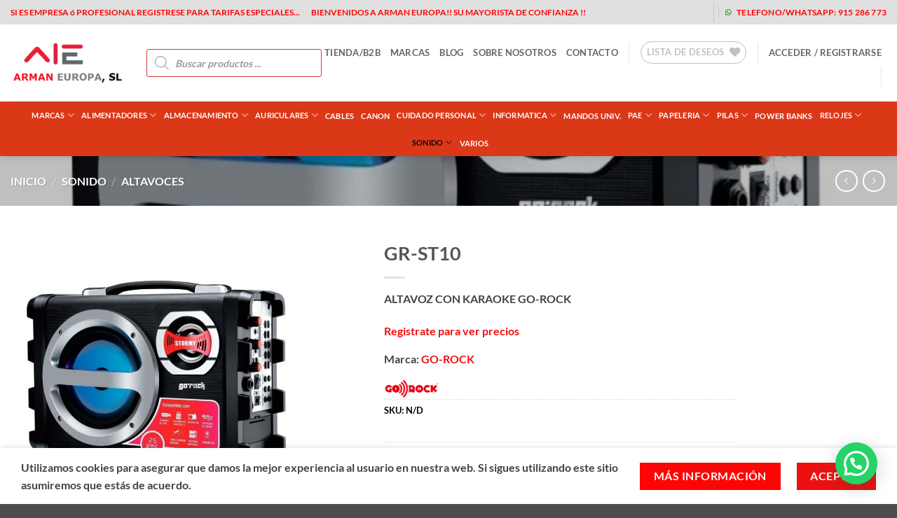

--- FILE ---
content_type: text/html; charset=UTF-8
request_url: https://www.armaneuropa.es/producto/gr-st10/
body_size: 47346
content:
<!DOCTYPE html>
<html lang="es" class="loading-site no-js">
<head>
	<meta charset="UTF-8" />
	<link rel="profile" href="http://gmpg.org/xfn/11" />
	<link rel="pingback" href="https://www.armaneuropa.es/xmlrpc.php" />

					<script>document.documentElement.className = document.documentElement.className + ' yes-js js_active js'</script>
			<script>(function(html){html.className = html.className.replace(/\bno-js\b/,'js')})(document.documentElement);</script>
<meta name='robots' content='index, follow, max-image-preview:large, max-snippet:-1, max-video-preview:-1' />
<link rel="prefetch" href="https://www.armaneuropa.es/wp-content/plugins/woo-min-max-quantity-step-control-single/assets/js/custom.js">
<link rel="prefetch" href="https://www.armaneuropa.es/wp-content/plugins/woo-min-max-quantity-step-control-single/assets/css/wcmmq-front.css">
<meta name="viewport" content="width=device-width, initial-scale=1" />
	<!-- This site is optimized with the Yoast SEO plugin v26.8 - https://yoast.com/product/yoast-seo-wordpress/ -->
	<title>GR-ST10 | Arman Europa S.L Mayorista de electronica, PAE, Sonido y pilas de todo tipo</title>
	<meta name="description" content="ALTAVOZ CON KARAOKE GO-ROCK" />
	<link rel="canonical" href="https://www.armaneuropa.es/producto/gr-st10/" />
	<meta property="og:locale" content="es_ES" />
	<meta property="og:type" content="article" />
	<meta property="og:title" content="GR-ST10 | Arman Europa S.L Mayorista de electronica, PAE, Sonido y pilas de todo tipo" />
	<meta property="og:description" content="ALTAVOZ CON KARAOKE GO-ROCK" />
	<meta property="og:url" content="https://www.armaneuropa.es/producto/gr-st10/" />
	<meta property="og:site_name" content="Arman Europa S.L Mayorista de electronica, PAE, Sonido y pilas de todo tipo" />
	<meta property="article:publisher" content="https://www.facebook.com/armaneuropa" />
	<meta property="article:modified_time" content="2026-01-19T10:34:36+00:00" />
	<meta property="og:image" content="https://www.armaneuropa.es/wp-content/uploads/2020/04/gr-st10-1728395751.jpg" />
	<meta property="og:image:width" content="800" />
	<meta property="og:image:height" content="800" />
	<meta property="og:image:type" content="image/jpeg" />
	<meta name="twitter:card" content="summary_large_image" />
	<meta name="twitter:site" content="@armaneuropa" />
	<meta name="twitter:label1" content="Tiempo de lectura" />
	<meta name="twitter:data1" content="1 minuto" />
	<script type="application/ld+json" class="yoast-schema-graph">{"@context":"https://schema.org","@graph":[{"@type":"WebPage","@id":"https://www.armaneuropa.es/producto/gr-st10/","url":"https://www.armaneuropa.es/producto/gr-st10/","name":"GR-ST10 | Arman Europa S.L Mayorista de electronica, PAE, Sonido y pilas de todo tipo","isPartOf":{"@id":"https://www.armaneuropa.es/#website"},"primaryImageOfPage":{"@id":"https://www.armaneuropa.es/producto/gr-st10/#primaryimage"},"image":{"@id":"https://www.armaneuropa.es/producto/gr-st10/#primaryimage"},"thumbnailUrl":"https://www.armaneuropa.es/wp-content/uploads/2020/04/gr-st10-1728395751.jpg","datePublished":"2020-04-20T11:24:59+00:00","dateModified":"2026-01-19T10:34:36+00:00","description":"ALTAVOZ CON KARAOKE GO-ROCK","breadcrumb":{"@id":"https://www.armaneuropa.es/producto/gr-st10/#breadcrumb"},"inLanguage":"es","potentialAction":[{"@type":"ReadAction","target":["https://www.armaneuropa.es/producto/gr-st10/"]}]},{"@type":"ImageObject","inLanguage":"es","@id":"https://www.armaneuropa.es/producto/gr-st10/#primaryimage","url":"https://www.armaneuropa.es/wp-content/uploads/2020/04/gr-st10-1728395751.jpg","contentUrl":"https://www.armaneuropa.es/wp-content/uploads/2020/04/gr-st10-1728395751.jpg","width":800,"height":800,"caption":"ALTAVOZ CON KARAOKE GO-ROCK"},{"@type":"BreadcrumbList","@id":"https://www.armaneuropa.es/producto/gr-st10/#breadcrumb","itemListElement":[{"@type":"ListItem","position":1,"name":"Portada","item":"https://www.armaneuropa.es/"},{"@type":"ListItem","position":2,"name":"tienda","item":"https://www.armaneuropa.es/tienda/"},{"@type":"ListItem","position":3,"name":"GR-ST10"}]},{"@type":"WebSite","@id":"https://www.armaneuropa.es/#website","url":"https://www.armaneuropa.es/","name":"Arman Europa S.L Mayorista de electronica, PAE, Sonido y pilas de todo tipo","description":"Mayorista de electronica, PAE, Sonido y pilas de todo tipo. Trabajamos con las mejores marcas: Duracell, Varta, Maxell, Philips etc.","publisher":{"@id":"https://www.armaneuropa.es/#organization"},"potentialAction":[{"@type":"SearchAction","target":{"@type":"EntryPoint","urlTemplate":"https://www.armaneuropa.es/?s={search_term_string}"},"query-input":{"@type":"PropertyValueSpecification","valueRequired":true,"valueName":"search_term_string"}}],"inLanguage":"es"},{"@type":"Organization","@id":"https://www.armaneuropa.es/#organization","name":"ARMAN EUROPA, S.L","url":"https://www.armaneuropa.es/","logo":{"@type":"ImageObject","inLanguage":"es","@id":"https://www.armaneuropa.es/#/schema/logo/image/","url":"https://www.armaneuropa.es/wp-content/uploads/2020/04/arman-logo-e1588835210543.png","contentUrl":"https://www.armaneuropa.es/wp-content/uploads/2020/04/arman-logo-e1588835210543.png","width":438,"height":159,"caption":"ARMAN EUROPA, S.L"},"image":{"@id":"https://www.armaneuropa.es/#/schema/logo/image/"},"sameAs":["https://www.facebook.com/armaneuropa","https://x.com/armaneuropa","https://www.instagram.com/armaneuropa.com","https://www.linked.com/company/armaneuropa"]}]}</script>
	<!-- / Yoast SEO plugin. -->


<link rel='dns-prefetch' href='//www.googletagmanager.com' />
<link href='https://fonts.gstatic.com' crossorigin rel='preconnect' />
<link rel='prefetch' href='https://www.armaneuropa.es/wp-content/themes/flatsome/assets/js/flatsome.js?ver=e2eddd6c228105dac048' />
<link rel='prefetch' href='https://www.armaneuropa.es/wp-content/themes/flatsome/assets/js/chunk.slider.js?ver=3.20.4' />
<link rel='prefetch' href='https://www.armaneuropa.es/wp-content/themes/flatsome/assets/js/chunk.popups.js?ver=3.20.4' />
<link rel='prefetch' href='https://www.armaneuropa.es/wp-content/themes/flatsome/assets/js/chunk.tooltips.js?ver=3.20.4' />
<link rel='prefetch' href='https://www.armaneuropa.es/wp-content/themes/flatsome/assets/js/woocommerce.js?ver=1c9be63d628ff7c3ff4c' />
<link rel="alternate" type="application/rss+xml" title="Arman Europa S.L Mayorista de electronica, PAE, Sonido y pilas de todo tipo &raquo; Feed" href="https://www.armaneuropa.es/feed/" />
<link rel="alternate" type="application/rss+xml" title="Arman Europa S.L Mayorista de electronica, PAE, Sonido y pilas de todo tipo &raquo; Feed de los comentarios" href="https://www.armaneuropa.es/comments/feed/" />
<link rel="alternate" type="application/rss+xml" title="Arman Europa S.L Mayorista de electronica, PAE, Sonido y pilas de todo tipo &raquo; Comentario GR-ST10 del feed" href="https://www.armaneuropa.es/producto/gr-st10/feed/" />
<style id='wp-img-auto-sizes-contain-inline-css' type='text/css'>
img:is([sizes=auto i],[sizes^="auto," i]){contain-intrinsic-size:3000px 1500px}
/*# sourceURL=wp-img-auto-sizes-contain-inline-css */
</style>
<link rel='stylesheet' id='wooco-blocks-css' href='https://www.armaneuropa.es/wp-content/plugins/wpc-composite-products/assets/css/blocks.css?ver=7.6.8' type='text/css' media='all' />
<style id='wp-emoji-styles-inline-css' type='text/css'>

	img.wp-smiley, img.emoji {
		display: inline !important;
		border: none !important;
		box-shadow: none !important;
		height: 1em !important;
		width: 1em !important;
		margin: 0 0.07em !important;
		vertical-align: -0.1em !important;
		background: none !important;
		padding: 0 !important;
	}
/*# sourceURL=wp-emoji-styles-inline-css */
</style>
<style id='wp-block-library-inline-css' type='text/css'>
:root{--wp-block-synced-color:#7a00df;--wp-block-synced-color--rgb:122,0,223;--wp-bound-block-color:var(--wp-block-synced-color);--wp-editor-canvas-background:#ddd;--wp-admin-theme-color:#007cba;--wp-admin-theme-color--rgb:0,124,186;--wp-admin-theme-color-darker-10:#006ba1;--wp-admin-theme-color-darker-10--rgb:0,107,160.5;--wp-admin-theme-color-darker-20:#005a87;--wp-admin-theme-color-darker-20--rgb:0,90,135;--wp-admin-border-width-focus:2px}@media (min-resolution:192dpi){:root{--wp-admin-border-width-focus:1.5px}}.wp-element-button{cursor:pointer}:root .has-very-light-gray-background-color{background-color:#eee}:root .has-very-dark-gray-background-color{background-color:#313131}:root .has-very-light-gray-color{color:#eee}:root .has-very-dark-gray-color{color:#313131}:root .has-vivid-green-cyan-to-vivid-cyan-blue-gradient-background{background:linear-gradient(135deg,#00d084,#0693e3)}:root .has-purple-crush-gradient-background{background:linear-gradient(135deg,#34e2e4,#4721fb 50%,#ab1dfe)}:root .has-hazy-dawn-gradient-background{background:linear-gradient(135deg,#faaca8,#dad0ec)}:root .has-subdued-olive-gradient-background{background:linear-gradient(135deg,#fafae1,#67a671)}:root .has-atomic-cream-gradient-background{background:linear-gradient(135deg,#fdd79a,#004a59)}:root .has-nightshade-gradient-background{background:linear-gradient(135deg,#330968,#31cdcf)}:root .has-midnight-gradient-background{background:linear-gradient(135deg,#020381,#2874fc)}:root{--wp--preset--font-size--normal:16px;--wp--preset--font-size--huge:42px}.has-regular-font-size{font-size:1em}.has-larger-font-size{font-size:2.625em}.has-normal-font-size{font-size:var(--wp--preset--font-size--normal)}.has-huge-font-size{font-size:var(--wp--preset--font-size--huge)}.has-text-align-center{text-align:center}.has-text-align-left{text-align:left}.has-text-align-right{text-align:right}.has-fit-text{white-space:nowrap!important}#end-resizable-editor-section{display:none}.aligncenter{clear:both}.items-justified-left{justify-content:flex-start}.items-justified-center{justify-content:center}.items-justified-right{justify-content:flex-end}.items-justified-space-between{justify-content:space-between}.screen-reader-text{border:0;clip-path:inset(50%);height:1px;margin:-1px;overflow:hidden;padding:0;position:absolute;width:1px;word-wrap:normal!important}.screen-reader-text:focus{background-color:#ddd;clip-path:none;color:#444;display:block;font-size:1em;height:auto;left:5px;line-height:normal;padding:15px 23px 14px;text-decoration:none;top:5px;width:auto;z-index:100000}html :where(.has-border-color){border-style:solid}html :where([style*=border-top-color]){border-top-style:solid}html :where([style*=border-right-color]){border-right-style:solid}html :where([style*=border-bottom-color]){border-bottom-style:solid}html :where([style*=border-left-color]){border-left-style:solid}html :where([style*=border-width]){border-style:solid}html :where([style*=border-top-width]){border-top-style:solid}html :where([style*=border-right-width]){border-right-style:solid}html :where([style*=border-bottom-width]){border-bottom-style:solid}html :where([style*=border-left-width]){border-left-style:solid}html :where(img[class*=wp-image-]){height:auto;max-width:100%}:where(figure){margin:0 0 1em}html :where(.is-position-sticky){--wp-admin--admin-bar--position-offset:var(--wp-admin--admin-bar--height,0px)}@media screen and (max-width:600px){html :where(.is-position-sticky){--wp-admin--admin-bar--position-offset:0px}}
/*# sourceURL=/wp-includes/css/dist/block-library/common.min.css */
</style>
<link rel='stylesheet' id='contact-form-7-css' href='https://www.armaneuropa.es/wp-content/plugins/contact-form-7/includes/css/styles.css?ver=6.1.4' type='text/css' media='all' />
<link rel='stylesheet' id='wpmenucart-icons-css' href='https://www.armaneuropa.es/wp-content/plugins/woocommerce-menu-bar-cart/assets/css/wpmenucart-icons.min.css?ver=2.14.12' type='text/css' media='all' />
<style id='wpmenucart-icons-inline-css' type='text/css'>
@font-face{font-family:WPMenuCart;src:url(https://www.armaneuropa.es/wp-content/plugins/woocommerce-menu-bar-cart/assets/fonts/WPMenuCart.eot);src:url(https://www.armaneuropa.es/wp-content/plugins/woocommerce-menu-bar-cart/assets/fonts/WPMenuCart.eot?#iefix) format('embedded-opentype'),url(https://www.armaneuropa.es/wp-content/plugins/woocommerce-menu-bar-cart/assets/fonts/WPMenuCart.woff2) format('woff2'),url(https://www.armaneuropa.es/wp-content/plugins/woocommerce-menu-bar-cart/assets/fonts/WPMenuCart.woff) format('woff'),url(https://www.armaneuropa.es/wp-content/plugins/woocommerce-menu-bar-cart/assets/fonts/WPMenuCart.ttf) format('truetype'),url(https://www.armaneuropa.es/wp-content/plugins/woocommerce-menu-bar-cart/assets/fonts/WPMenuCart.svg#WPMenuCart) format('svg');font-weight:400;font-style:normal;font-display:swap}
/*# sourceURL=wpmenucart-icons-inline-css */
</style>
<link rel='stylesheet' id='wpmenucart-css' href='https://www.armaneuropa.es/wp-content/plugins/woocommerce-menu-bar-cart/assets/css/wpmenucart-main.min.css?ver=2.14.12' type='text/css' media='all' />
<link rel='stylesheet' id='photoswipe-css' href='https://www.armaneuropa.es/wp-content/plugins/woocommerce/assets/css/photoswipe/photoswipe.min.css?ver=10.4.3' type='text/css' media='all' />
<link rel='stylesheet' id='photoswipe-default-skin-css' href='https://www.armaneuropa.es/wp-content/plugins/woocommerce/assets/css/photoswipe/default-skin/default-skin.min.css?ver=10.4.3' type='text/css' media='all' />
<style id='woocommerce-inline-inline-css' type='text/css'>
.woocommerce form .form-row .required { visibility: visible; }
/*# sourceURL=woocommerce-inline-inline-css */
</style>
<link rel='stylesheet' id='woo-variation-swatches-css' href='https://www.armaneuropa.es/wp-content/plugins/woo-variation-swatches/assets/css/frontend.min.css?ver=1762896215' type='text/css' media='all' />
<style id='woo-variation-swatches-inline-css' type='text/css'>
:root {
--wvs-tick:url("data:image/svg+xml;utf8,%3Csvg filter='drop-shadow(0px 0px 2px rgb(0 0 0 / .8))' xmlns='http://www.w3.org/2000/svg'  viewBox='0 0 30 30'%3E%3Cpath fill='none' stroke='%23ffffff' stroke-linecap='round' stroke-linejoin='round' stroke-width='4' d='M4 16L11 23 27 7'/%3E%3C/svg%3E");

--wvs-cross:url("data:image/svg+xml;utf8,%3Csvg filter='drop-shadow(0px 0px 5px rgb(255 255 255 / .6))' xmlns='http://www.w3.org/2000/svg' width='72px' height='72px' viewBox='0 0 24 24'%3E%3Cpath fill='none' stroke='%23ff0000' stroke-linecap='round' stroke-width='0.6' d='M5 5L19 19M19 5L5 19'/%3E%3C/svg%3E");
--wvs-single-product-item-width:30px;
--wvs-single-product-item-height:30px;
--wvs-single-product-item-font-size:16px}
/*# sourceURL=woo-variation-swatches-inline-css */
</style>
<link rel='stylesheet' id='wooco-frontend-css' href='https://www.armaneuropa.es/wp-content/plugins/wpc-composite-products/assets/css/frontend.css?ver=7.6.8' type='text/css' media='all' />
<link rel='stylesheet' id='yith-wcan-shortcodes-css' href='https://www.armaneuropa.es/wp-content/plugins/yith-woocommerce-ajax-navigation/assets/css/shortcodes.css?ver=5.16.0' type='text/css' media='all' />
<style id='yith-wcan-shortcodes-inline-css' type='text/css'>
:root{
	--yith-wcan-filters_colors_titles: #434343;
	--yith-wcan-filters_colors_background: #FFFFFF;
	--yith-wcan-filters_colors_accent: #A7144C;
	--yith-wcan-filters_colors_accent_r: 167;
	--yith-wcan-filters_colors_accent_g: 20;
	--yith-wcan-filters_colors_accent_b: 76;
	--yith-wcan-color_swatches_border_radius: 100%;
	--yith-wcan-color_swatches_size: 30px;
	--yith-wcan-labels_style_background: #FFFFFF;
	--yith-wcan-labels_style_background_hover: #A7144C;
	--yith-wcan-labels_style_background_active: #A7144C;
	--yith-wcan-labels_style_text: #434343;
	--yith-wcan-labels_style_text_hover: #FFFFFF;
	--yith-wcan-labels_style_text_active: #FFFFFF;
	--yith-wcan-anchors_style_text: #434343;
	--yith-wcan-anchors_style_text_hover: #A7144C;
	--yith-wcan-anchors_style_text_active: #A7144C;
}
/*# sourceURL=yith-wcan-shortcodes-inline-css */
</style>
<link rel='stylesheet' id='yith_wcbm_badge_style-css' href='https://www.armaneuropa.es/wp-content/plugins/yith-woocommerce-badges-management/assets/css/frontend.css?ver=3.21.0' type='text/css' media='all' />
<style id='yith_wcbm_badge_style-inline-css' type='text/css'>
.yith-wcbm-badge.yith-wcbm-badge-text.yith-wcbm-badge-90443 {
				top: 0; right: 0; 
				
				-ms-transform: ; 
				-webkit-transform: ; 
				transform: ;
				padding: 0px 0px 0px 0px;
				background-color:#f9cf29; border-radius: 0px 0px 0px 0px; width:150px; height:50px;
			}
/*# sourceURL=yith_wcbm_badge_style-inline-css */
</style>
<link rel='stylesheet' id='yith-gfont-open-sans-css' href='https://www.armaneuropa.es/wp-content/plugins/yith-woocommerce-badges-management/assets/fonts/open-sans/style.css?ver=3.21.0' type='text/css' media='all' />
<link rel='stylesheet' id='yith-wcbr-css' href='https://www.armaneuropa.es/wp-content/plugins/yith-woocommerce-brands-add-on-premium/assets/css/yith-wcbr.css?ver=6.9' type='text/css' media='all' />
<link rel='stylesheet' id='jquery-swiper-css' href='https://www.armaneuropa.es/wp-content/plugins/yith-woocommerce-brands-add-on-premium/assets/css/swiper.css?ver=4.2.2' type='text/css' media='all' />
<link rel='stylesheet' id='select2-css' href='https://www.armaneuropa.es/wp-content/plugins/woocommerce/assets/css/select2.css?ver=10.4.3' type='text/css' media='all' />
<link rel='stylesheet' id='yith-wcbr-shortcode-css' href='https://www.armaneuropa.es/wp-content/plugins/yith-woocommerce-brands-add-on-premium/assets/css/yith-wcbr-shortcode.css?ver=6.9' type='text/css' media='all' />
<link rel='stylesheet' id='yith-quick-view-css' href='https://www.armaneuropa.es/wp-content/plugins/yith-woocommerce-quick-view/assets/css/yith-quick-view.css?ver=2.10.0' type='text/css' media='all' />
<style id='yith-quick-view-inline-css' type='text/css'>

				#yith-quick-view-modal .yith-quick-view-overlay{background:rgba( 0, 0, 0, 0.8)}
				#yith-quick-view-modal .yith-wcqv-main{background:#ffffff;}
				#yith-quick-view-close{color:#cdcdcd;}
				#yith-quick-view-close:hover{color:#ff0000;}
/*# sourceURL=yith-quick-view-inline-css */
</style>
<link rel='stylesheet' id='dgwt-wcas-style-css' href='https://www.armaneuropa.es/wp-content/plugins/ajax-search-for-woocommerce/assets/css/style.min.css?ver=1.32.2' type='text/css' media='all' />
<link rel='stylesheet' id='flatsome-woocommerce-wishlist-css' href='https://www.armaneuropa.es/wp-content/themes/flatsome/inc/integrations/wc-yith-wishlist/wishlist.css?ver=3.20.4' type='text/css' media='all' />
<link rel='stylesheet' id='newsletter-css' href='https://www.armaneuropa.es/wp-content/plugins/newsletter/style.css?ver=9.1.1' type='text/css' media='all' />
<link rel='stylesheet' id='scss-css' href='https://www.armaneuropa.es/wp-content/cache/busting/1/sccss.css?ver=1748801831' type='text/css' media='all' />
<link rel='stylesheet' id='wcmmq-front-style-css' href='https://www.armaneuropa.es/wp-content/plugins/woo-min-max-quantity-step-control-single/assets/css/wcmmq-front.css?ver=7.0.4.1.1764766332' type='text/css' media='all' />
<link rel='stylesheet' id='ekit-widget-styles-css' href='https://www.armaneuropa.es/wp-content/plugins/elementskit-lite/widgets/init/assets/css/widget-styles.css?ver=3.7.8' type='text/css' media='all' />
<link rel='stylesheet' id='ekit-responsive-css' href='https://www.armaneuropa.es/wp-content/plugins/elementskit-lite/widgets/init/assets/css/responsive.css?ver=3.7.8' type='text/css' media='all' />
<link rel='stylesheet' id='elementor-frontend-css' href='https://www.armaneuropa.es/wp-content/plugins/elementor/assets/css/frontend.min.css?ver=3.34.2' type='text/css' media='all' />
<link rel='stylesheet' id='eael-general-css' href='https://www.armaneuropa.es/wp-content/plugins/essential-addons-for-elementor-lite/assets/front-end/css/view/general.min.css?ver=6.5.7' type='text/css' media='all' />
<link rel='stylesheet' id='flatsome-main-css' href='https://www.armaneuropa.es/wp-content/themes/flatsome/assets/css/flatsome.css?ver=3.20.4' type='text/css' media='all' />
<style id='flatsome-main-inline-css' type='text/css'>
@font-face {
				font-family: "fl-icons";
				font-display: block;
				src: url(https://www.armaneuropa.es/wp-content/themes/flatsome/assets/css/icons/fl-icons.eot?v=3.20.4);
				src:
					url(https://www.armaneuropa.es/wp-content/themes/flatsome/assets/css/icons/fl-icons.eot#iefix?v=3.20.4) format("embedded-opentype"),
					url(https://www.armaneuropa.es/wp-content/themes/flatsome/assets/css/icons/fl-icons.woff2?v=3.20.4) format("woff2"),
					url(https://www.armaneuropa.es/wp-content/themes/flatsome/assets/css/icons/fl-icons.ttf?v=3.20.4) format("truetype"),
					url(https://www.armaneuropa.es/wp-content/themes/flatsome/assets/css/icons/fl-icons.woff?v=3.20.4) format("woff"),
					url(https://www.armaneuropa.es/wp-content/themes/flatsome/assets/css/icons/fl-icons.svg?v=3.20.4#fl-icons) format("svg");
			}
/*# sourceURL=flatsome-main-inline-css */
</style>
<link rel='stylesheet' id='flatsome-shop-css' href='https://www.armaneuropa.es/wp-content/themes/flatsome/assets/css/flatsome-shop.css?ver=3.20.4' type='text/css' media='all' />
<link rel='stylesheet' id='flatsome-style-css' href='https://www.armaneuropa.es/wp-content/themes/flatsome/style.css?ver=3.20.4' type='text/css' media='all' />
<link rel='stylesheet' id='cwginstock_frontend_css-css' href='https://www.armaneuropa.es/wp-content/plugins/back-in-stock-notifier-for-woocommerce/assets/css/frontend.min.css?ver=6.3.0' type='text/css' media='' />
<link rel='stylesheet' id='cwginstock_bootstrap-css' href='https://www.armaneuropa.es/wp-content/plugins/back-in-stock-notifier-for-woocommerce/assets/css/bootstrap.min.css?ver=6.3.0' type='text/css' media='' />
<script type="text/javascript">
            window._nslDOMReady = (function () {
                const executedCallbacks = new Set();
            
                return function (callback) {
                    /**
                    * Third parties might dispatch DOMContentLoaded events, so we need to ensure that we only run our callback once!
                    */
                    if (executedCallbacks.has(callback)) return;
            
                    const wrappedCallback = function () {
                        if (executedCallbacks.has(callback)) return;
                        executedCallbacks.add(callback);
                        callback();
                    };
            
                    if (document.readyState === "complete" || document.readyState === "interactive") {
                        wrappedCallback();
                    } else {
                        document.addEventListener("DOMContentLoaded", wrappedCallback);
                    }
                };
            })();
        </script><script type="text/javascript" src="https://www.armaneuropa.es/wp-includes/js/jquery/jquery.min.js?ver=3.7.1" id="jquery-core-js"></script>
<script type="text/javascript" src="https://www.armaneuropa.es/wp-includes/js/jquery/jquery-migrate.min.js?ver=3.4.1" id="jquery-migrate-js"></script>
<script type="text/javascript" src="https://www.armaneuropa.es/wp-content/plugins/woocommerce/assets/js/jquery-blockui/jquery.blockUI.min.js?ver=2.7.0-wc.10.4.3" id="wc-jquery-blockui-js" data-wp-strategy="defer"></script>
<script type="text/javascript" id="wc-add-to-cart-js-extra">
/* <![CDATA[ */
var wc_add_to_cart_params = {"ajax_url":"/wp-admin/admin-ajax.php","wc_ajax_url":"/?wc-ajax=%%endpoint%%","i18n_view_cart":"Ver carrito","cart_url":"https://www.armaneuropa.es/cart/","is_cart":"","cart_redirect_after_add":"no"};
//# sourceURL=wc-add-to-cart-js-extra
/* ]]> */
</script>
<script type="text/javascript" src="https://www.armaneuropa.es/wp-content/plugins/woocommerce/assets/js/frontend/add-to-cart.min.js?ver=10.4.3" id="wc-add-to-cart-js" defer="defer" data-wp-strategy="defer"></script>
<script type="text/javascript" src="https://www.armaneuropa.es/wp-content/plugins/woocommerce/assets/js/photoswipe/photoswipe.min.js?ver=4.1.1-wc.10.4.3" id="wc-photoswipe-js" defer="defer" data-wp-strategy="defer"></script>
<script type="text/javascript" src="https://www.armaneuropa.es/wp-content/plugins/woocommerce/assets/js/photoswipe/photoswipe-ui-default.min.js?ver=4.1.1-wc.10.4.3" id="wc-photoswipe-ui-default-js" defer="defer" data-wp-strategy="defer"></script>
<script type="text/javascript" id="wc-single-product-js-extra">
/* <![CDATA[ */
var wc_single_product_params = {"i18n_required_rating_text":"Por favor elige una puntuaci\u00f3n","i18n_rating_options":["1 de 5 estrellas","2 de 5 estrellas","3 de 5 estrellas","4 de 5 estrellas","5 de 5 estrellas"],"i18n_product_gallery_trigger_text":"Ver galer\u00eda de im\u00e1genes a pantalla completa","review_rating_required":"yes","flexslider":{"rtl":false,"animation":"slide","smoothHeight":true,"directionNav":false,"controlNav":"thumbnails","slideshow":false,"animationSpeed":500,"animationLoop":false,"allowOneSlide":false},"zoom_enabled":"","zoom_options":[],"photoswipe_enabled":"1","photoswipe_options":{"shareEl":false,"closeOnScroll":false,"history":false,"hideAnimationDuration":0,"showAnimationDuration":0},"flexslider_enabled":""};
//# sourceURL=wc-single-product-js-extra
/* ]]> */
</script>
<script type="text/javascript" src="https://www.armaneuropa.es/wp-content/plugins/woocommerce/assets/js/frontend/single-product.min.js?ver=10.4.3" id="wc-single-product-js" defer="defer" data-wp-strategy="defer"></script>
<script type="text/javascript" src="https://www.armaneuropa.es/wp-content/plugins/woocommerce/assets/js/js-cookie/js.cookie.min.js?ver=2.1.4-wc.10.4.3" id="wc-js-cookie-js" data-wp-strategy="defer"></script>

<!-- Fragmento de código de la etiqueta de Google (gtag.js) añadida por Site Kit -->
<!-- Fragmento de código de Google Analytics añadido por Site Kit -->
<script type="text/javascript" src="https://www.googletagmanager.com/gtag/js?id=G-KJX2KW21YJ" id="google_gtagjs-js" async></script>
<script type="text/javascript" id="google_gtagjs-js-after">
/* <![CDATA[ */
window.dataLayer = window.dataLayer || [];function gtag(){dataLayer.push(arguments);}
gtag("set","linker",{"domains":["www.armaneuropa.es"]});
gtag("js", new Date());
gtag("set", "developer_id.dZTNiMT", true);
gtag("config", "G-KJX2KW21YJ");
//# sourceURL=google_gtagjs-js-after
/* ]]> */
</script>
<link rel="https://api.w.org/" href="https://www.armaneuropa.es/wp-json/" /><link rel="alternate" title="JSON" type="application/json" href="https://www.armaneuropa.es/wp-json/wp/v2/product/48787" /><link rel="EditURI" type="application/rsd+xml" title="RSD" href="https://www.armaneuropa.es/xmlrpc.php?rsd" />
<meta name="generator" content="WordPress 6.9" />
<meta name="generator" content="WooCommerce 10.4.3" />
<link rel='shortlink' href='https://www.armaneuropa.es/?p=48787' />
<meta name="generator" content="Site Kit by Google 1.170.0" /><style id="woo-custom-stock-status" data-wcss-ver="1.6.6" >.woocommerce div.product .woo-custom-stock-status.in_stock_color { color: #77a464 !important; font-size: inherit }.woo-custom-stock-status.in_stock_color { color: #77a464 !important; font-size: inherit }.wc-block-components-product-badge{display:none!important;}ul .in_stock_color,ul.products .in_stock_color, li.wc-block-grid__product .in_stock_color { color: #77a464 !important; font-size: inherit }.woocommerce-table__product-name .in_stock_color { color: #77a464 !important; font-size: inherit }p.in_stock_color { color: #77a464 !important; font-size: inherit }.woocommerce div.product .wc-block-components-product-price .woo-custom-stock-status{font-size:16px}.woocommerce div.product .woo-custom-stock-status.only_s_left_in_stock_color { color: #77a464 !important; font-size: inherit }.woo-custom-stock-status.only_s_left_in_stock_color { color: #77a464 !important; font-size: inherit }.wc-block-components-product-badge{display:none!important;}ul .only_s_left_in_stock_color,ul.products .only_s_left_in_stock_color, li.wc-block-grid__product .only_s_left_in_stock_color { color: #77a464 !important; font-size: inherit }.woocommerce-table__product-name .only_s_left_in_stock_color { color: #77a464 !important; font-size: inherit }p.only_s_left_in_stock_color { color: #77a464 !important; font-size: inherit }.woocommerce div.product .wc-block-components-product-price .woo-custom-stock-status{font-size:16px}.woocommerce div.product .woo-custom-stock-status.can_be_backordered_color { color: #77a464 !important; font-size: inherit }.woo-custom-stock-status.can_be_backordered_color { color: #77a464 !important; font-size: inherit }.wc-block-components-product-badge{display:none!important;}ul .can_be_backordered_color,ul.products .can_be_backordered_color, li.wc-block-grid__product .can_be_backordered_color { color: #77a464 !important; font-size: inherit }.woocommerce-table__product-name .can_be_backordered_color { color: #77a464 !important; font-size: inherit }p.can_be_backordered_color { color: #77a464 !important; font-size: inherit }.woocommerce div.product .wc-block-components-product-price .woo-custom-stock-status{font-size:16px}.woocommerce div.product .woo-custom-stock-status.s_in_stock_color { color: #77a464 !important; font-size: inherit }.woo-custom-stock-status.s_in_stock_color { color: #77a464 !important; font-size: inherit }.wc-block-components-product-badge{display:none!important;}ul .s_in_stock_color,ul.products .s_in_stock_color, li.wc-block-grid__product .s_in_stock_color { color: #77a464 !important; font-size: inherit }.woocommerce-table__product-name .s_in_stock_color { color: #77a464 !important; font-size: inherit }p.s_in_stock_color { color: #77a464 !important; font-size: inherit }.woocommerce div.product .wc-block-components-product-price .woo-custom-stock-status{font-size:16px}.woocommerce div.product .woo-custom-stock-status.available_on_backorder_color { color: #77a464 !important; font-size: inherit }.woo-custom-stock-status.available_on_backorder_color { color: #77a464 !important; font-size: inherit }.wc-block-components-product-badge{display:none!important;}ul .available_on_backorder_color,ul.products .available_on_backorder_color, li.wc-block-grid__product .available_on_backorder_color { color: #77a464 !important; font-size: inherit }.woocommerce-table__product-name .available_on_backorder_color { color: #77a464 !important; font-size: inherit }p.available_on_backorder_color { color: #77a464 !important; font-size: inherit }.woocommerce div.product .wc-block-components-product-price .woo-custom-stock-status{font-size:16px}.woocommerce div.product .woo-custom-stock-status.out_of_stock_color { color: #ff0000 !important; font-size: inherit }.woo-custom-stock-status.out_of_stock_color { color: #ff0000 !important; font-size: inherit }.wc-block-components-product-badge{display:none!important;}ul .out_of_stock_color,ul.products .out_of_stock_color, li.wc-block-grid__product .out_of_stock_color { color: #ff0000 !important; font-size: inherit }.woocommerce-table__product-name .out_of_stock_color { color: #ff0000 !important; font-size: inherit }p.out_of_stock_color { color: #ff0000 !important; font-size: inherit }.woocommerce div.product .wc-block-components-product-price .woo-custom-stock-status{font-size:16px}.woocommerce div.product .woo-custom-stock-status.grouped_product_stock_status_color { color: #77a464 !important; font-size: inherit }.woo-custom-stock-status.grouped_product_stock_status_color { color: #77a464 !important; font-size: inherit }.wc-block-components-product-badge{display:none!important;}ul .grouped_product_stock_status_color,ul.products .grouped_product_stock_status_color, li.wc-block-grid__product .grouped_product_stock_status_color { color: #77a464 !important; font-size: inherit }.woocommerce-table__product-name .grouped_product_stock_status_color { color: #77a464 !important; font-size: inherit }p.grouped_product_stock_status_color { color: #77a464 !important; font-size: inherit }.woocommerce div.product .wc-block-components-product-price .woo-custom-stock-status{font-size:16px}.wd-product-stock.stock{display:none}.woocommerce-variation-price:not(:empty)+.woocommerce-variation-availability { margin-left: 0px; }.woocommerce-variation-price{
		        display:block!important}.woocommerce-variation-availability{
		        display:block!important}</style><!-- woo-custom-stock-status-color-css --><script></script><!-- woo-custom-stock-status-js --><!-- This site is powered by WooCommerce Redsys Gateway Light v.6.5.0 - https://es.wordpress.org/plugins/woo-redsys-gateway-light/ --><style type="text/css">
span.wcmmq_prefix {
    float: left;
    padding: 10px;
    margin: 0;
}
</style>
<!-- Analytics by WP Statistics - https://wp-statistics.com -->
		<style>
			.dgwt-wcas-ico-magnifier,.dgwt-wcas-ico-magnifier-handler{max-width:20px}.dgwt-wcas-search-wrapp{max-width:600px}.dgwt-wcas-search-wrapp .dgwt-wcas-sf-wrapp input[type=search].dgwt-wcas-search-input,.dgwt-wcas-search-wrapp .dgwt-wcas-sf-wrapp input[type=search].dgwt-wcas-search-input:hover,.dgwt-wcas-search-wrapp .dgwt-wcas-sf-wrapp input[type=search].dgwt-wcas-search-input:focus{border-color:#d33}		</style>
			<style>
		.dgwt-wcas-flatsome-up {
			margin-top: -40vh;
		}

		#search-lightbox .dgwt-wcas-sf-wrapp input[type=search].dgwt-wcas-search-input {
			height: 60px;
			font-size: 20px;
		}

		#search-lightbox .dgwt-wcas-search-wrapp {
			-webkit-transition: all 100ms ease-in-out;
			-moz-transition: all 100ms ease-in-out;
			-ms-transition: all 100ms ease-in-out;
			-o-transition: all 100ms ease-in-out;
			transition: all 100ms ease-in-out;
		}

		#search-lightbox .dgwt-wcas-sf-wrapp .dgwt-wcas-search-submit:before {
			top: 21px;
		}

		.dgwt-wcas-overlay-mobile-on .mfp-wrap .mfp-content {
			width: 100vw;
		}

		.dgwt-wcas-overlay-mobile-on .mfp-wrap,
		.dgwt-wcas-overlay-mobile-on .mfp-close,
		.dgwt-wcas-overlay-mobile-on .nav-sidebar {
			display: none;
		}

		.dgwt-wcas-overlay-mobile-on .main-menu-overlay {
			display: none;
		}

		.dgwt-wcas-open .header-search-dropdown .nav-dropdown {
			opacity: 1;
			max-height: inherit;
			left: -15px !important;
		}

		.dgwt-wcas-open:not(.dgwt-wcas-theme-flatsome-dd-sc) .nav-right .header-search-dropdown .nav-dropdown {
			left: auto;
			/*right: -15px;*/
		}

		.dgwt-wcas-theme-flatsome .nav-dropdown .dgwt-wcas-search-wrapp {
			min-width: 450px;
		}

		.header-search-form {
			min-width: 250px;
		}
	</style>
			<noscript><style>.woocommerce-product-gallery{ opacity: 1 !important; }</style></noscript>
	<meta name="generator" content="Elementor 3.34.2; features: e_font_icon_svg, additional_custom_breakpoints; settings: css_print_method-external, google_font-enabled, font_display-auto">
<style type="text/css" id="filter-everything-inline-css">.wpc-orderby-select{width:100%}.wpc-filters-open-button-container{display:none}.wpc-debug-message{padding:16px;font-size:14px;border:1px dashed #ccc;margin-bottom:20px}.wpc-debug-title{visibility:hidden}.wpc-button-inner,.wpc-chip-content{display:flex;align-items:center}.wpc-icon-html-wrapper{position:relative;margin-right:10px;top:2px}.wpc-icon-html-wrapper span{display:block;height:1px;width:18px;border-radius:3px;background:#2c2d33;margin-bottom:4px;position:relative}span.wpc-icon-line-1:after,span.wpc-icon-line-2:after,span.wpc-icon-line-3:after{content:"";display:block;width:3px;height:3px;border:1px solid #2c2d33;background-color:#fff;position:absolute;top:-2px;box-sizing:content-box}span.wpc-icon-line-3:after{border-radius:50%;left:2px}span.wpc-icon-line-1:after{border-radius:50%;left:5px}span.wpc-icon-line-2:after{border-radius:50%;left:12px}body .wpc-filters-open-button-container a.wpc-filters-open-widget,body .wpc-filters-open-button-container a.wpc-open-close-filters-button{display:inline-block;text-align:left;border:1px solid #2c2d33;border-radius:2px;line-height:1.5;padding:7px 12px;background-color:transparent;color:#2c2d33;box-sizing:border-box;text-decoration:none!important;font-weight:400;transition:none;position:relative}@media screen and (max-width:768px){.wpc_show_bottom_widget .wpc-filters-open-button-container,.wpc_show_open_close_button .wpc-filters-open-button-container{display:block}.wpc_show_bottom_widget .wpc-filters-open-button-container{margin-top:1em;margin-bottom:1em}}</style>
      <meta name="onesignal" content="wordpress-plugin"/>
            <script>

      window.OneSignalDeferred = window.OneSignalDeferred || [];

      OneSignalDeferred.push(function(OneSignal) {
        var oneSignal_options = {};
        window._oneSignalInitOptions = oneSignal_options;

        oneSignal_options['serviceWorkerParam'] = { scope: '/' };
oneSignal_options['serviceWorkerPath'] = 'OneSignalSDKWorker.js.php';

        OneSignal.Notifications.setDefaultUrl("https://www.armaneuropa.es");

        oneSignal_options['wordpress'] = true;
oneSignal_options['appId'] = 'f7fdc9a6-fec7-4571-97c9-8bcb455a3264';
oneSignal_options['allowLocalhostAsSecureOrigin'] = true;
oneSignal_options['welcomeNotification'] = { };
oneSignal_options['welcomeNotification']['title'] = "";
oneSignal_options['welcomeNotification']['message'] = "";
oneSignal_options['path'] = "https://www.armaneuropa.es/wp-content/plugins/onesignal-free-web-push-notifications/sdk_files/";
oneSignal_options['persistNotification'] = false;
oneSignal_options['promptOptions'] = { };
oneSignal_options['notifyButton'] = { };
oneSignal_options['notifyButton']['enable'] = true;
oneSignal_options['notifyButton']['position'] = 'bottom-left';
oneSignal_options['notifyButton']['theme'] = 'default';
oneSignal_options['notifyButton']['size'] = 'small';
oneSignal_options['notifyButton']['showCredit'] = true;
oneSignal_options['notifyButton']['text'] = {};
              OneSignal.init(window._oneSignalInitOptions);
              OneSignal.Slidedown.promptPush()      });

      function documentInitOneSignal() {
        var oneSignal_elements = document.getElementsByClassName("OneSignal-prompt");

        var oneSignalLinkClickHandler = function(event) { OneSignal.Notifications.requestPermission(); event.preventDefault(); };        for(var i = 0; i < oneSignal_elements.length; i++)
          oneSignal_elements[i].addEventListener('click', oneSignalLinkClickHandler, false);
      }

      if (document.readyState === 'complete') {
           documentInitOneSignal();
      }
      else {
           window.addEventListener("load", function(event){
               documentInitOneSignal();
          });
      }
    </script>
<style> .cart-item { display: none !important;  } 
					 .woocommerce-Price-amount { display: none !important;} 
					 .single_add_to_cart_button { display: none !important;} 
					 .quantity.buttons_added { display: none !important;}
			</style>			<style>
				.e-con.e-parent:nth-of-type(n+4):not(.e-lazyloaded):not(.e-no-lazyload),
				.e-con.e-parent:nth-of-type(n+4):not(.e-lazyloaded):not(.e-no-lazyload) * {
					background-image: none !important;
				}
				@media screen and (max-height: 1024px) {
					.e-con.e-parent:nth-of-type(n+3):not(.e-lazyloaded):not(.e-no-lazyload),
					.e-con.e-parent:nth-of-type(n+3):not(.e-lazyloaded):not(.e-no-lazyload) * {
						background-image: none !important;
					}
				}
				@media screen and (max-height: 640px) {
					.e-con.e-parent:nth-of-type(n+2):not(.e-lazyloaded):not(.e-no-lazyload),
					.e-con.e-parent:nth-of-type(n+2):not(.e-lazyloaded):not(.e-no-lazyload) * {
						background-image: none !important;
					}
				}
			</style>
			<link rel="icon" href="https://www.armaneuropa.es/wp-content/uploads/2020/04/cropped-arman-logo-3-32x32.png" sizes="32x32" />
<link rel="icon" href="https://www.armaneuropa.es/wp-content/uploads/2020/04/cropped-arman-logo-3-192x192.png" sizes="192x192" />
<link rel="apple-touch-icon" href="https://www.armaneuropa.es/wp-content/uploads/2020/04/cropped-arman-logo-3-180x180.png" />
<meta name="msapplication-TileImage" content="https://www.armaneuropa.es/wp-content/uploads/2020/04/cropped-arman-logo-3-270x270.png" />
<style>.fone-sub-menu {width: 500px;} .fone-sub-menu-columns ul.fone-sub-menu li {display: inline-block;float: right;width: 200px;margin-bottom:-12px;font-size:14px;} .fone-sub-menu-columns ul.fone-sub-menu li:nth-child(odd) {float: left;margin-right: 10px;} .fone-sub-menu-columns ul.fone-sub-menu li:nth-child(even) {float: right;} </style><style>.backorder_notification{display: none;} .backorder_notification_custom{display: block;margin-bottom:0px;}</style><style id="custom-css" type="text/css">:root {--primary-color: #ee1010;--fs-color-primary: #ee1010;--fs-color-secondary: #898989;--fs-color-success: #ee1010;--fs-color-alert: #ee1010;--fs-color-base: #424242;--fs-experimental-link-color: #ee1010;--fs-experimental-link-color-hover: #111;}.tooltipster-base {--tooltip-color: #fff;--tooltip-bg-color: #000;}.off-canvas-right .mfp-content, .off-canvas-left .mfp-content {--drawer-width: 300px;}.off-canvas .mfp-content.off-canvas-cart {--drawer-width: 360px;}.container-width, .full-width .ubermenu-nav, .container, .row{max-width: 1820px}.row.row-collapse{max-width: 1790px}.row.row-small{max-width: 1812.5px}.row.row-large{max-width: 1850px}.header-main{height: 110px}#logo img{max-height: 110px}#logo{width:166px;}.header-bottom{min-height: 47px}.header-top{min-height: 35px}.transparent .header-main{height: 66px}.transparent #logo img{max-height: 66px}.has-transparent + .page-title:first-of-type,.has-transparent + #main > .page-title,.has-transparent + #main > div > .page-title,.has-transparent + #main .page-header-wrapper:first-of-type .page-title{padding-top: 146px;}.header.show-on-scroll,.stuck .header-main{height:70px!important}.stuck #logo img{max-height: 70px!important}.search-form{ width: 100%;}.header-bg-color {background-color: #ffffff}.header-bottom {background-color: #db3818}.stuck .header-main .nav > li > a{line-height: 50px }.header-bottom-nav > li > a{line-height: 7px }@media (max-width: 549px) {.header-main{height: 70px}#logo img{max-height: 70px}}.nav-dropdown-has-arrow.nav-dropdown-has-border li.has-dropdown:before{border-bottom-color: #ffffff;}.nav .nav-dropdown{border-color: #ffffff }.nav-dropdown{font-size:100%}.nav-dropdown-has-arrow li.has-dropdown:after{border-bottom-color: #ffffff;}.nav .nav-dropdown{background-color: #ffffff}.header-top{background-color:#e0e0e0!important;}body{font-family: Lato, sans-serif;}body {font-weight: 400;font-style: normal;}.nav > li > a {font-family: Lato, sans-serif;}.mobile-sidebar-levels-2 .nav > li > ul > li > a {font-family: Lato, sans-serif;}.nav > li > a,.mobile-sidebar-levels-2 .nav > li > ul > li > a {font-weight: 700;font-style: normal;}h1,h2,h3,h4,h5,h6,.heading-font, .off-canvas-center .nav-sidebar.nav-vertical > li > a{font-family: Lato, sans-serif;}h1,h2,h3,h4,h5,h6,.heading-font,.banner h1,.banner h2 {font-weight: 700;font-style: normal;}.alt-font{font-family: "Dancing Script", sans-serif;}.alt-font {font-weight: 400!important;font-style: normal!important;}.header:not(.transparent) .top-bar-nav > li > a {color: #0d0c0c;}.header:not(.transparent) .top-bar-nav.nav > li > a:hover,.header:not(.transparent) .top-bar-nav.nav > li.active > a,.header:not(.transparent) .top-bar-nav.nav > li.current > a,.header:not(.transparent) .top-bar-nav.nav > li > a.active,.header:not(.transparent) .top-bar-nav.nav > li > a.current{color: #dd3333;}.top-bar-nav.nav-line-bottom > li > a:before,.top-bar-nav.nav-line-grow > li > a:before,.top-bar-nav.nav-line > li > a:before,.top-bar-nav.nav-box > li > a:hover,.top-bar-nav.nav-box > li.active > a,.top-bar-nav.nav-pills > li > a:hover,.top-bar-nav.nav-pills > li.active > a{color:#FFF!important;background-color: #dd3333;}.header:not(.transparent) .header-nav-main.nav > li > a:hover,.header:not(.transparent) .header-nav-main.nav > li.active > a,.header:not(.transparent) .header-nav-main.nav > li.current > a,.header:not(.transparent) .header-nav-main.nav > li > a.active,.header:not(.transparent) .header-nav-main.nav > li > a.current{color: #dd3333;}.header-nav-main.nav-line-bottom > li > a:before,.header-nav-main.nav-line-grow > li > a:before,.header-nav-main.nav-line > li > a:before,.header-nav-main.nav-box > li > a:hover,.header-nav-main.nav-box > li.active > a,.header-nav-main.nav-pills > li > a:hover,.header-nav-main.nav-pills > li.active > a{color:#FFF!important;background-color: #dd3333;}.header:not(.transparent) .header-bottom-nav.nav > li > a{color: #ffffff;}.header:not(.transparent) .header-bottom-nav.nav > li > a:hover,.header:not(.transparent) .header-bottom-nav.nav > li.active > a,.header:not(.transparent) .header-bottom-nav.nav > li.current > a,.header:not(.transparent) .header-bottom-nav.nav > li > a.active,.header:not(.transparent) .header-bottom-nav.nav > li > a.current{color: #0a0a0a;}.header-bottom-nav.nav-line-bottom > li > a:before,.header-bottom-nav.nav-line-grow > li > a:before,.header-bottom-nav.nav-line > li > a:before,.header-bottom-nav.nav-box > li > a:hover,.header-bottom-nav.nav-box > li.active > a,.header-bottom-nav.nav-pills > li > a:hover,.header-bottom-nav.nav-pills > li.active > a{color:#FFF!important;background-color: #0a0a0a;}.has-equal-box-heights .box-image {padding-top: 100%;}.badge-inner.on-sale{background-color: #ee0101}.badge-inner.new-bubble{background-color: #eeee22}.price del, .product_list_widget del, del .woocommerce-Price-amount { color: #000000; }ins .woocommerce-Price-amount { color: #f21111; }.shop-page-title.featured-title .title-bg{background-image: url(https://www.armaneuropa.es/wp-content/uploads/2020/04/Warehouse-LEAD-IMAGE.jpeg);}.shop-page-title.featured-title .title-bg{ background-image: url(https://www.armaneuropa.es/wp-content/uploads/2020/04/gr-st10-1728395751.jpg)!important;}@media screen and (min-width: 550px){.products .box-vertical .box-image{min-width: 500px!important;width: 500px!important;}}button[name='update_cart'] { display: none; }.nav-vertical-fly-out > li + li {border-top-width: 1px; border-top-style: solid;}.label-new.menu-item > a:after{content:"Nuevo";}.label-hot.menu-item > a:after{content:"Caliente";}.label-sale.menu-item > a:after{content:"Oferta";}.label-popular.menu-item > a:after{content:"Populares";}</style>		<style type="text/css" id="wp-custom-css">
			.button.yith-wcqv-button{
	display:none;
}
.woocommerce-price-suffix{
	display:block;
	font-size: 10px;
}

.add-to-cart-button{
	min-width:160px;
}

/*fichero adjunto byjc*/
.woocommerce-product-documents-title{
  font-size:16px;	
	margin-bottom:-10px !important;
	padding-top:5px !important;
}
.woocommerce-product-documents{
	margin-bottom:5px !important;
}
.ui-accordion-content.ui-corner-bottom.ui-helper-reset.ui-widget-content.ui-accordion-content-active {
	margin-left: -24px !important;
  border-color: transparent !important;
  font-size: 14px !important;
}
.ui-accordion-header.ui-corner-top.ui-state-default.ui-accordion-header-active.ui-state-active.ui-accordion-icons{
	display:none !important;
}
.ui-accordion-content.ui-corner-bottom.ui-helper-reset.ui-widget-content.ui-accordion-content-active ul {
	list-style: none;
  padding: 0;
}
.ui-accordion-content.ui-corner-bottom.ui-helper-reset.ui-widget-content.ui-accordion-content-active li {
	padding-left: 1 em;
}
.ui-accordion-content.ui-corner-bottom.ui-helper-reset.ui-widget-content.ui-accordion-content-active li:before {
	content: "✓"; 
  display: inline-block;
  margin-left: -1.3em;
  width: 1.3em; 
	color:#831515 !important;
}
.ui-accordion-content.ui-corner-bottom.ui-helper-reset.ui-widget-content.ui-accordion-content-active a {
	color:#831515 !important;
}
.ui-accordion-content.ui-corner-bottom.ui-helper-reset.ui-widget-content.ui-accordion-content-active a:hover {
	text-decoration:underline;
}


.entry-content ol li, .entry-summary ol li, .col-inner ol li, .entry-content ul li, .entry-summary ul li, .col-inner ul li {
    margin-left: 0px;
}



/*ancho de ecotasas en producto*/
.wooco_component_product.wooco_component_product_only{
	max-width:350px;
}

.product-info p.stock {
    margin-bottom: 1em;
    line-height: 1.3;
    font-size: 1em;
    font-weight: bold;
}


/*burbuja topventas en pagina producto*/
.new-bubble{
	background-color:blue !important;
}

/*indicacion precio iva*/
.wooco-total.wooco-text:after {
  font-size:12px;
	color:#e63737;
	content: "\aIVA NO INC.";
	white-space: pre;
}

.single_add_to_cart_button {
    background-color: #bc352b !important;
}
		</style>
		<style id="sccss">/* Escribe aquí tu código CSS */
.woocommerce div.product p.price, .woocommerce div.product span.price {

    color: #e63737;
    font-size: 1.25em;

}
.woocommerce-Price-amount.amount {
    font-size: 30px;
    padding: 1 5px;
    font-weight: 700;
}
small {
    font-size: 60%;
}
.woocommerce-Price-amount.amount {
    font-size: 22px;
    padding: 1 5px;
    font-weight: 700;
}

.single-product div.product .summary.entry-summary .product_meta > span {
    margin-bottom: 30px;
    color: #000;
    font-size: 0.8125rem;
    display: block;
    text-transform: uppercase;
}

.product-info p.stock {
    margin-bottom: 1em;
    line-height: 1.3;
    font-size: 2em;
    font-weight: bold;
}

.cart_totals .button {  display: block;  margin-right: 0;  min-width: 100%;}.button.alt, .button.checkout, .checkout-button, .secondary {  background-color: #fd0505;}</style><style id="kirki-inline-styles">/* latin-ext */
@font-face {
  font-family: 'Lato';
  font-style: normal;
  font-weight: 700;
  font-display: swap;
  src: url(https://www.armaneuropa.es/wp-content/fonts/lato/S6u9w4BMUTPHh6UVSwaPGR_p.woff2) format('woff2');
  unicode-range: U+0100-02BA, U+02BD-02C5, U+02C7-02CC, U+02CE-02D7, U+02DD-02FF, U+0304, U+0308, U+0329, U+1D00-1DBF, U+1E00-1E9F, U+1EF2-1EFF, U+2020, U+20A0-20AB, U+20AD-20C0, U+2113, U+2C60-2C7F, U+A720-A7FF;
}
/* latin */
@font-face {
  font-family: 'Lato';
  font-style: normal;
  font-weight: 700;
  font-display: swap;
  src: url(https://www.armaneuropa.es/wp-content/fonts/lato/S6u9w4BMUTPHh6UVSwiPGQ.woff2) format('woff2');
  unicode-range: U+0000-00FF, U+0131, U+0152-0153, U+02BB-02BC, U+02C6, U+02DA, U+02DC, U+0304, U+0308, U+0329, U+2000-206F, U+20AC, U+2122, U+2191, U+2193, U+2212, U+2215, U+FEFF, U+FFFD;
}/* vietnamese */
@font-face {
  font-family: 'Dancing Script';
  font-style: normal;
  font-weight: 400;
  font-display: swap;
  src: url(https://www.armaneuropa.es/wp-content/fonts/dancing-script/If2cXTr6YS-zF4S-kcSWSVi_sxjsohD9F50Ruu7BMSo3Rep8ltA.woff2) format('woff2');
  unicode-range: U+0102-0103, U+0110-0111, U+0128-0129, U+0168-0169, U+01A0-01A1, U+01AF-01B0, U+0300-0301, U+0303-0304, U+0308-0309, U+0323, U+0329, U+1EA0-1EF9, U+20AB;
}
/* latin-ext */
@font-face {
  font-family: 'Dancing Script';
  font-style: normal;
  font-weight: 400;
  font-display: swap;
  src: url(https://www.armaneuropa.es/wp-content/fonts/dancing-script/If2cXTr6YS-zF4S-kcSWSVi_sxjsohD9F50Ruu7BMSo3ROp8ltA.woff2) format('woff2');
  unicode-range: U+0100-02BA, U+02BD-02C5, U+02C7-02CC, U+02CE-02D7, U+02DD-02FF, U+0304, U+0308, U+0329, U+1D00-1DBF, U+1E00-1E9F, U+1EF2-1EFF, U+2020, U+20A0-20AB, U+20AD-20C0, U+2113, U+2C60-2C7F, U+A720-A7FF;
}
/* latin */
@font-face {
  font-family: 'Dancing Script';
  font-style: normal;
  font-weight: 400;
  font-display: swap;
  src: url(https://www.armaneuropa.es/wp-content/fonts/dancing-script/If2cXTr6YS-zF4S-kcSWSVi_sxjsohD9F50Ruu7BMSo3Sup8.woff2) format('woff2');
  unicode-range: U+0000-00FF, U+0131, U+0152-0153, U+02BB-02BC, U+02C6, U+02DA, U+02DC, U+0304, U+0308, U+0329, U+2000-206F, U+20AC, U+2122, U+2191, U+2193, U+2212, U+2215, U+FEFF, U+FFFD;
}</style></head>

<body class="wp-singular product-template-default single single-product postid-48787 wp-theme-flatsome theme-flatsome woocommerce woocommerce-page woocommerce-no-js woo-variation-swatches wvs-behavior-blur wvs-theme-flatsome wvs-show-label wvs-tooltip yith-wcan-free yith-wcbm-theme-flatsome dgwt-wcas-theme-flatsome full-width header-shadow box-shadow lightbox nav-dropdown-has-arrow nav-dropdown-has-shadow nav-dropdown-has-border wpc_show_open_close_button elementor-default elementor-kit-47499">


<a class="skip-link screen-reader-text" href="#main">Saltar al contenido</a>

<div id="wrapper">

	
	<header id="header" class="header has-sticky sticky-fade">
		<div class="header-wrapper">
			<div id="top-bar" class="header-top hide-for-sticky flex-has-center">
    <div class="flex-row container">
      <div class="flex-col hide-for-medium flex-left">
          <ul class="nav nav-left medium-nav-center nav-small  nav-divided nav-prompts-overlay nav-uppercase">
              <li class="html custom html_topbar_left"><span style="color:red; font-weight:bold;">SI ES EMPRESA ó PROFESIONAL REGISTRESE PARA TARIFAS ESPECIALES...</span></li>          </ul>
      </div>

      <div class="flex-col hide-for-medium flex-center">
          <ul class="nav nav-center nav-small  nav-divided nav-prompts-overlay nav-uppercase">
              <li class="html custom html_top_right_text"><span style="color:red; font-weight:bold;">BIENVENIDOS A ARMAN EUROPA!! SU MAYORISTA DE CONFIANZA 
!!</span></li>          </ul>
      </div>

      <div class="flex-col hide-for-medium flex-right">
         <ul class="nav top-bar-nav nav-right nav-small  nav-divided nav-prompts-overlay nav-uppercase">
              <li class="header-divider"></li><li class="html custom html_topbar_right"><link rel="stylesheet" href="https://use.fontawesome.com/releases/v5.2.0/css/all.css">

<a href="https://wa.me/34915286773" target="_blank" style="text-decoration:none;">
  <i class="fab fa-whatsapp fa-2x" style="color:green; vertical-align:middle;"></i>
  <span style="color:red; font-weight:bold; font-size:12px; margin-left:8px; vertical-align:middle;">
    TELEFONO/WHATSAPP: 915 286 773
  </span>
</a></li>          </ul>
      </div>

            <div class="flex-col show-for-medium flex-grow">
          <ul class="nav nav-center nav-small mobile-nav  nav-divided nav-prompts-overlay nav-uppercase">
              <li class="html custom html_topbar_left"><span style="color:red; font-weight:bold;">SI ES EMPRESA ó PROFESIONAL REGISTRESE PARA TARIFAS ESPECIALES...</span></li>          </ul>
      </div>
      
    </div>
</div>
<div id="masthead" class="header-main ">
      <div class="header-inner flex-row container logo-left medium-logo-center" role="navigation">

          <!-- Logo -->
          <div id="logo" class="flex-col logo">
            
<!-- Header logo -->
<a href="https://www.armaneuropa.es/" title="Arman Europa S.L Mayorista de electronica, PAE, Sonido y pilas de todo tipo - Mayorista de electronica, PAE, Sonido y pilas de todo tipo. Trabajamos con las mejores marcas: Duracell, Varta, Maxell, Philips etc." rel="home">
		<img fetchpriority="high" width="438" height="159" src="https://www.armaneuropa.es/wp-content/uploads/2020/04/cropped-arman-logo-e1588835210543.png" class="header_logo header-logo" alt="Arman Europa S.L Mayorista de electronica, PAE, Sonido y pilas de todo tipo"/><img  width="438" height="159" src="https://www.armaneuropa.es/wp-content/uploads/2020/04/cropped-arman-logo-e1588835210543.png" class="header-logo-dark" alt="Arman Europa S.L Mayorista de electronica, PAE, Sonido y pilas de todo tipo"/></a>
          </div>

          <!-- Mobile Left Elements -->
          <div class="flex-col show-for-medium flex-left">
            <ul class="mobile-nav nav nav-left ">
              <li class="nav-icon has-icon">
			<a href="#" class="is-small" data-open="#main-menu" data-pos="left" data-bg="main-menu-overlay" role="button" aria-label="Menú" aria-controls="main-menu" aria-expanded="false" aria-haspopup="dialog" data-flatsome-role-button>
			<i class="icon-menu" aria-hidden="true"></i>					</a>
	</li>
            </ul>
          </div>

          <!-- Left Elements -->
          <div class="flex-col hide-for-medium flex-left
            flex-grow">
            <ul class="header-nav header-nav-main nav nav-left  nav-uppercase nav-prompts-overlay" >
              <li class="header-search-form search-form html relative has-icon">
	<div class="header-search-form-wrapper">
		<div  class="dgwt-wcas-search-wrapp dgwt-wcas-no-submit woocommerce dgwt-wcas-style-flat js-dgwt-wcas-layout-classic dgwt-wcas-layout-classic js-dgwt-wcas-mobile-overlay-enabled">
		<form class="dgwt-wcas-search-form" role="search" action="https://www.armaneuropa.es/" method="get">
		<div class="dgwt-wcas-sf-wrapp">
							<svg
					class="dgwt-wcas-ico-magnifier" xmlns="http://www.w3.org/2000/svg"
					xmlns:xlink="http://www.w3.org/1999/xlink" x="0px" y="0px"
					viewBox="0 0 51.539 51.361" xml:space="preserve">
					<path 						d="M51.539,49.356L37.247,35.065c3.273-3.74,5.272-8.623,5.272-13.983c0-11.742-9.518-21.26-21.26-21.26 S0,9.339,0,21.082s9.518,21.26,21.26,21.26c5.361,0,10.244-1.999,13.983-5.272l14.292,14.292L51.539,49.356z M2.835,21.082 c0-10.176,8.249-18.425,18.425-18.425s18.425,8.249,18.425,18.425S31.436,39.507,21.26,39.507S2.835,31.258,2.835,21.082z"/>
				</svg>
							<label class="screen-reader-text"
				for="dgwt-wcas-search-input-1">
				Búsqueda de productos			</label>

			<input
				id="dgwt-wcas-search-input-1"
				type="search"
				class="dgwt-wcas-search-input"
				name="s"
				value=""
				placeholder="Buscar productos ..."
				autocomplete="off"
							/>
			<div class="dgwt-wcas-preloader"></div>

			<div class="dgwt-wcas-voice-search"></div>

			
			<input type="hidden" name="post_type" value="product"/>
			<input type="hidden" name="dgwt_wcas" value="1"/>

			
					</div>
	</form>
</div>
	</div>
</li>
            </ul>
          </div>

          <!-- Right Elements -->
          <div class="flex-col hide-for-medium flex-right">
            <ul class="header-nav header-nav-main nav nav-right  nav-uppercase nav-prompts-overlay">
              <li id="menu-item-68015" class="menu-item menu-item-type-post_type menu-item-object-page current_page_parent menu-item-68015 menu-item-design-default"><a href="https://www.armaneuropa.es/tienda/" class="nav-top-link">tienda/b2b</a></li>
<li id="menu-item-112911" class="menu-item menu-item-type-post_type menu-item-object-page menu-item-112911 menu-item-design-default"><a href="https://www.armaneuropa.es/brands/" class="nav-top-link">MARCAS</a></li>
<li id="menu-item-80542" class="menu-item menu-item-type-post_type menu-item-object-page menu-item-80542 menu-item-design-default"><a href="https://www.armaneuropa.es/blog/" class="nav-top-link">blog</a></li>
<li id="menu-item-68050" class="menu-item menu-item-type-post_type menu-item-object-page menu-item-68050 menu-item-design-default"><a href="https://www.armaneuropa.es/about/" class="nav-top-link">sobre nosotros</a></li>
<li id="menu-item-68049" class="menu-item menu-item-type-post_type menu-item-object-page menu-item-68049 menu-item-design-default"><a href="https://www.armaneuropa.es/contact/" class="nav-top-link">contacto</a></li>
<li class="header-divider"></li><li class="header-wishlist-icon">
	<div class="header-button">		<a href="https://www.armaneuropa.es/wishlist/" class="wishlist-link icon button circle is-outline is-small" title="Lista de deseos">
							<span class="hide-for-medium header-wishlist-title">
				Lista de deseos				</span>
						<i class="wishlist-icon icon-heart" aria-hidden="true"></i>		</a>
	</div></li>
<li class="header-divider"></li>
<li class="account-item has-icon">

	<a href="https://www.armaneuropa.es/my-account/" class="nav-top-link nav-top-not-logged-in is-small is-small" title="Acceder" role="button" data-open="#login-form-popup" aria-controls="login-form-popup" aria-expanded="false" aria-haspopup="dialog" data-flatsome-role-button>
					<span>
			Acceder / Registrarse			</span>
				</a>




</li>
<li class="header-divider"></li><li class="cart-item has-icon has-dropdown">

<a href="https://www.armaneuropa.es/cart/" class="header-cart-link nav-top-link is-small" title="Carrito" aria-label="Ver carrito" aria-expanded="false" aria-haspopup="true" role="button" data-flatsome-role-button>

<span class="header-cart-title">
   Carrito   /      <span class="cart-price"><span class="woocommerce-Price-amount amount"><bdi>0,000&nbsp;<span class="woocommerce-Price-currencySymbol">&euro;</span></bdi></span></span>
  </span>

    <span class="cart-icon image-icon">
    <strong>0</strong>
  </span>
  </a>

 <ul class="nav-dropdown nav-dropdown-bold">
    <li class="html widget_shopping_cart">
      <div class="widget_shopping_cart_content">
        

	<div class="ux-mini-cart-empty flex flex-row-col text-center pt pb">
				<div class="ux-mini-cart-empty-icon">
			<svg aria-hidden="true" xmlns="http://www.w3.org/2000/svg" viewBox="0 0 17 19" style="opacity:.1;height:80px;">
				<path d="M8.5 0C6.7 0 5.3 1.2 5.3 2.7v2H2.1c-.3 0-.6.3-.7.7L0 18.2c0 .4.2.8.6.8h15.7c.4 0 .7-.3.7-.7v-.1L15.6 5.4c0-.3-.3-.6-.7-.6h-3.2v-2c0-1.6-1.4-2.8-3.2-2.8zM6.7 2.7c0-.8.8-1.4 1.8-1.4s1.8.6 1.8 1.4v2H6.7v-2zm7.5 3.4 1.3 11.5h-14L2.8 6.1h2.5v1.4c0 .4.3.7.7.7.4 0 .7-.3.7-.7V6.1h3.5v1.4c0 .4.3.7.7.7s.7-.3.7-.7V6.1h2.6z" fill-rule="evenodd" clip-rule="evenodd" fill="currentColor"></path>
			</svg>
		</div>
				<p class="woocommerce-mini-cart__empty-message empty">No hay productos en el carrito.</p>
					<p class="return-to-shop">
				<a class="button primary wc-backward" href="https://www.armaneuropa.es/tienda/">
					Volver a la tienda				</a>
			</p>
				</div>


      </div>
    </li>
     </ul>

</li>
            </ul>
          </div>

          <!-- Mobile Right Elements -->
          <div class="flex-col show-for-medium flex-right">
            <ul class="mobile-nav nav nav-right ">
              <li class="cart-item has-icon">


		<a href="https://www.armaneuropa.es/cart/" class="header-cart-link nav-top-link is-small off-canvas-toggle" title="Carrito" aria-label="Ver carrito" aria-expanded="false" aria-haspopup="dialog" role="button" data-open="#cart-popup" data-class="off-canvas-cart" data-pos="right" aria-controls="cart-popup" data-flatsome-role-button>

    <span class="cart-icon image-icon">
    <strong>0</strong>
  </span>
  </a>


  <!-- Cart Sidebar Popup -->
  <div id="cart-popup" class="mfp-hide">
  <div class="cart-popup-inner inner-padding cart-popup-inner--sticky">
      <div class="cart-popup-title text-center">
          <span class="heading-font uppercase">Carrito</span>
          <div class="is-divider"></div>
      </div>
	  <div class="widget_shopping_cart">
		  <div class="widget_shopping_cart_content">
			  

	<div class="ux-mini-cart-empty flex flex-row-col text-center pt pb">
				<div class="ux-mini-cart-empty-icon">
			<svg aria-hidden="true" xmlns="http://www.w3.org/2000/svg" viewBox="0 0 17 19" style="opacity:.1;height:80px;">
				<path d="M8.5 0C6.7 0 5.3 1.2 5.3 2.7v2H2.1c-.3 0-.6.3-.7.7L0 18.2c0 .4.2.8.6.8h15.7c.4 0 .7-.3.7-.7v-.1L15.6 5.4c0-.3-.3-.6-.7-.6h-3.2v-2c0-1.6-1.4-2.8-3.2-2.8zM6.7 2.7c0-.8.8-1.4 1.8-1.4s1.8.6 1.8 1.4v2H6.7v-2zm7.5 3.4 1.3 11.5h-14L2.8 6.1h2.5v1.4c0 .4.3.7.7.7.4 0 .7-.3.7-.7V6.1h3.5v1.4c0 .4.3.7.7.7s.7-.3.7-.7V6.1h2.6z" fill-rule="evenodd" clip-rule="evenodd" fill="currentColor"></path>
			</svg>
		</div>
				<p class="woocommerce-mini-cart__empty-message empty">No hay productos en el carrito.</p>
					<p class="return-to-shop">
				<a class="button primary wc-backward" href="https://www.armaneuropa.es/tienda/">
					Volver a la tienda				</a>
			</p>
				</div>


		  </div>
	  </div>
               </div>
  </div>

</li>
            </ul>
          </div>

      </div>

            <div class="container"><div class="top-divider full-width"></div></div>
      </div>
<div id="wide-nav" class="header-bottom wide-nav nav-dark flex-has-center hide-for-medium">
    <div class="flex-row container">

            
                        <div class="flex-col hide-for-medium flex-center">
                <ul class="nav header-nav header-bottom-nav nav-center  nav-size-small nav-spacing-small nav-uppercase nav-prompts-overlay">
                    <li id="menu-item-9999111222333444" class="fone-sub-menu-columns menu-item menu-item-type-taxonomy menu-item-object-product_cat menu-item-has-children menu-item-9999111222333444 menu-item-design-default has-dropdown"><a class="nav-top-link" aria-expanded="false" aria-haspopup="menu">Marcas<i class="icon-angle-down" aria-hidden="true"></i></a>
<ul class="sub-menu nav-dropdown fone-sub-menu-columns fone-sub-menu nav-dropdown fone-sub-menu-columns fone-sub-menu-bold">
	<li id="menu-item-1041" class="fone-sub-menu menu-item menu-item-type-taxonomy menu-item-object-product_cat menu-item-1041"><a href="https://www.armaneuropa.es/product-brands/braun/">BRAUN</a></li>
	<li id="menu-item-796" class="fone-sub-menu menu-item menu-item-type-taxonomy menu-item-object-product_cat menu-item-796"><a href="https://www.armaneuropa.es/product-brands/casio/">CASIO</a></li>
	<li id="menu-item-786" class="fone-sub-menu menu-item menu-item-type-taxonomy menu-item-object-product_cat menu-item-786"><a href="https://www.armaneuropa.es/product-brands/duracell/">DURACELL</a></li>
	<li id="menu-item-797" class="fone-sub-menu menu-item menu-item-type-taxonomy menu-item-object-product_cat menu-item-797"><a href="https://www.armaneuropa.es/product-brands/emtec/">EMTEC</a></li>
	<li id="menu-item-794" class="fone-sub-menu menu-item menu-item-type-taxonomy menu-item-object-product_cat menu-item-794"><a href="https://www.armaneuropa.es/product-brands/energizer/">ENERGIZER</a></li>
	<li id="menu-item-784" class="fone-sub-menu menu-item menu-item-type-taxonomy menu-item-object-product_cat menu-item-784"><a href="https://www.armaneuropa.es/product-brands/fullwat/">FULLWAT</a></li>
	<li id="menu-item-1093" class="fone-sub-menu menu-item menu-item-type-taxonomy menu-item-object-product_cat menu-item-1093"><a href="https://www.armaneuropa.es/product-brands/garmin/">GARMIN</a></li>
	<li id="menu-item-800" class="fone-sub-menu menu-item menu-item-type-taxonomy menu-item-object-product_cat menu-item-800"><a href="https://www.armaneuropa.es/product-brands/gembird/">GEMBIRD</a></li>
	<li id="menu-item-826" class="fone-sub-menu menu-item menu-item-type-taxonomy menu-item-object-product_cat current-menu-parent current-product-parent menu-item-826 active"><a href="https://www.armaneuropa.es/product-brands/go-rock/">GO-ROCK</a></li>
	<li id="menu-item-798" class="fone-sub-menu menu-item menu-item-type-taxonomy menu-item-object-product_cat menu-item-798"><a href="https://www.armaneuropa.es/product-brands/gp/">GP</a></li>
	<li id="menu-item-809" class="fone-sub-menu menu-item menu-item-type-taxonomy menu-item-object-product_cat menu-item-809"><a href="https://www.armaneuropa.es/product-brands/intenso/">INTENSO</a></li>
	<li id="menu-item-830" class="fone-sub-menu menu-item menu-item-type-taxonomy menu-item-object-product_cat menu-item-830"><a href="https://www.armaneuropa.es/product-brands/jbl/">JBL</a></li>
	<li id="menu-item-789" class="fone-sub-menu menu-item menu-item-type-taxonomy menu-item-object-product_cat menu-item-789"><a href="https://www.armaneuropa.es/product-brands/kingcell/">KINGCELL</a></li>
	<li id="menu-item-790" class="fone-sub-menu menu-item menu-item-type-taxonomy menu-item-object-product_cat menu-item-790"><a href="https://www.armaneuropa.es/product-brands/kingston/">KINGSTON</a></li>
	<li id="menu-item-802" class="fone-sub-menu menu-item menu-item-type-taxonomy menu-item-object-product_cat menu-item-802"><a href="https://www.armaneuropa.es/product-brands/kodak/">KODAK</a></li>
	<li id="menu-item-820" class="fone-sub-menu menu-item menu-item-type-taxonomy menu-item-object-product_cat menu-item-820"><a href="https://www.armaneuropa.es/product-brands/logitech/">LOGITECH</a></li>
	<li id="menu-item-787" class="fone-sub-menu menu-item menu-item-type-taxonomy menu-item-object-product_cat menu-item-787"><a href="https://www.armaneuropa.es/product-brands/maxell/">MAXELL</a></li>
	<li id="menu-item-829" class="fone-sub-menu menu-item menu-item-type-taxonomy menu-item-object-product_cat menu-item-829"><a href="https://www.armaneuropa.es/product-brands/medisana/">MEDISANA</a></li>
	<li id="menu-item-816" class="fone-sub-menu menu-item menu-item-type-taxonomy menu-item-object-product_cat menu-item-816"><a href="https://www.armaneuropa.es/product-brands/murata/">MURATA</a></li>
	<li id="menu-item-814" class="fone-sub-menu menu-item menu-item-type-taxonomy menu-item-object-product_cat menu-item-814"><a href="https://www.armaneuropa.es/product-brands/muse/">MUSE</a></li>
	<li id="menu-item-1029" class="fone-sub-menu menu-item menu-item-type-taxonomy menu-item-object-product_cat menu-item-1029"><a href="https://www.armaneuropa.es/product-brands/newone/">NEWONE</a></li>
	<li id="menu-item-807" class="fone-sub-menu menu-item menu-item-type-taxonomy menu-item-object-product_cat menu-item-807"><a href="https://www.armaneuropa.es/product-brands/oem/">OEM</a></li>
	<li id="menu-item-1042" class="fone-sub-menu menu-item menu-item-type-taxonomy menu-item-object-product_cat menu-item-1042"><a href="https://www.armaneuropa.es/product-brands/oralb/">ORALB</a></li>
	<li id="menu-item-993" class="fone-sub-menu menu-item menu-item-type-taxonomy menu-item-object-product_cat menu-item-993"><a href="https://www.armaneuropa.es/product-brands/osram/">OSRAM</a></li>
	<li id="menu-item-792" class="fone-sub-menu menu-item menu-item-type-taxonomy menu-item-object-product_cat menu-item-792"><a href="https://www.armaneuropa.es/product-brands/panasonic/">PANASONIC</a></li>
	<li id="menu-item-783" class="fone-sub-menu menu-item menu-item-type-taxonomy menu-item-object-product_cat menu-item-783"><a href="https://www.armaneuropa.es/product-brands/philips/">PHILIPS</a></li>
	<li id="menu-item-823" class="fone-sub-menu menu-item menu-item-type-taxonomy menu-item-object-product_cat menu-item-823"><a href="https://www.armaneuropa.es/product-brands/procell/">PROCELL</a></li>
	<li id="menu-item-806" class="fone-sub-menu menu-item menu-item-type-taxonomy menu-item-object-product_cat menu-item-806"><a href="https://www.armaneuropa.es/product-brands/rams/">RAMS</a></li>
	<li id="menu-item-808" class="fone-sub-menu menu-item menu-item-type-taxonomy menu-item-object-product_cat menu-item-808"><a href="https://www.armaneuropa.es/product-brands/rayovac/">RAYOVAC</a></li>
	<li id="menu-item-1050" class="fone-sub-menu menu-item menu-item-type-taxonomy menu-item-object-product_cat menu-item-1050"><a href="https://www.armaneuropa.es/product-brands/remington/">REMINGTON</a></li>
	<li id="menu-item-831" class="fone-sub-menu menu-item menu-item-type-taxonomy menu-item-object-product_cat menu-item-831"><a href="https://www.armaneuropa.es/product-brands/renata/">RENATA</a></li>
	<li id="menu-item-815" class="fone-sub-menu menu-item menu-item-type-taxonomy menu-item-object-product_cat menu-item-815"><a href="https://www.armaneuropa.es/product-brands/sangean/">SANGEAN</a></li>
	<li id="menu-item-1081" class="fone-sub-menu menu-item menu-item-type-taxonomy menu-item-object-product_cat menu-item-1081"><a href="https://www.armaneuropa.es/product-brands/seizaiken/">SEIZAIKEN</a></li>
	<li id="menu-item-811" class="fone-sub-menu menu-item menu-item-type-taxonomy menu-item-object-product_cat menu-item-811"><a href="https://www.armaneuropa.es/product-brands/sin-clasificar/">SIN CLASIFICAR</a></li>
	<li id="menu-item-804" class="fone-sub-menu menu-item menu-item-type-taxonomy menu-item-object-product_cat menu-item-804"><a href="https://www.armaneuropa.es/product-brands/toshiba/">TOSHIBA</a></li>
	<li id="menu-item-785" class="fone-sub-menu menu-item menu-item-type-taxonomy menu-item-object-product_cat menu-item-785"><a href="https://www.armaneuropa.es/product-brands/varta/">VARTA</a></li>
	<li id="menu-item-793" class="fone-sub-menu menu-item menu-item-type-taxonomy menu-item-object-product_cat menu-item-793"><a href="https://www.armaneuropa.es/product-brands/vinnic/">VINNIC</a></li>
	<li id="menu-item-810" class="fone-sub-menu menu-item menu-item-type-taxonomy menu-item-object-product_cat menu-item-810"><a href="https://www.armaneuropa.es/product-brands/wahl/">WAHL</a></li>
</ul>
</li>
<li id="menu-item-861" class="menu-item menu-item-type-taxonomy menu-item-object-product_cat menu-item-has-children menu-item-861 menu-item-design-default has-dropdown"><a href="https://www.armaneuropa.es/categoria-producto/alimentadores/" class="nav-top-link" aria-expanded="false" aria-haspopup="menu">ALIMENTADORES<i class="icon-angle-down" aria-hidden="true"></i></a>
<ul class="sub-menu nav-dropdown fone-sub-menu-columns fone-sub-menu nav-dropdown fone-sub-menu-columns fone-sub-menu-bold">
	<li id="menu-item-910" class="menu-item menu-item-type-taxonomy menu-item-object-product_cat menu-item-910"><a href="https://www.armaneuropa.es/categoria-producto/alimentadores/accesorios-movil-alimentadores/">ACCESORIOS MOVIL</a></li>
</ul>
</li>
<li id="menu-item-856" class="menu-item menu-item-type-taxonomy menu-item-object-product_cat menu-item-has-children menu-item-856 menu-item-design-default has-dropdown"><a href="https://www.armaneuropa.es/categoria-producto/almacenamiento/" class="nav-top-link" aria-expanded="false" aria-haspopup="menu">ALMACENAMIENTO<i class="icon-angle-down" aria-hidden="true"></i></a>
<ul class="sub-menu nav-dropdown fone-sub-menu-columns fone-sub-menu nav-dropdown fone-sub-menu-columns fone-sub-menu-bold">
	<li id="menu-item-907" class="menu-item menu-item-type-taxonomy menu-item-object-product_cat menu-item-907"><a href="https://www.armaneuropa.es/categoria-producto/almacenamiento/memoria-flash-almacenamiento/">MEMORIA FLASH</a></li>
	<li id="menu-item-905" class="menu-item menu-item-type-taxonomy menu-item-object-product_cat menu-item-905"><a href="https://www.armaneuropa.es/categoria-producto/almacenamiento/pendrive-usb-almacenamiento/">PENDRIVE USB</a></li>
</ul>
</li>
<li id="menu-item-854" class="menu-item menu-item-type-taxonomy menu-item-object-product_cat menu-item-has-children menu-item-854 menu-item-design-default has-dropdown"><a href="https://www.armaneuropa.es/categoria-producto/auriculares/" class="nav-top-link" aria-expanded="false" aria-haspopup="menu">AURICULARES<i class="icon-angle-down" aria-hidden="true"></i></a>
<ul class="sub-menu nav-dropdown fone-sub-menu-columns fone-sub-menu nav-dropdown fone-sub-menu-columns fone-sub-menu-bold">
	<li id="menu-item-883" class="menu-item menu-item-type-taxonomy menu-item-object-product_cat menu-item-883"><a href="https://www.armaneuropa.es/categoria-producto/auriculares/alambricos-auriculares/">ALAMBRICOS</a></li>
	<li id="menu-item-884" class="menu-item menu-item-type-taxonomy menu-item-object-product_cat menu-item-884"><a href="https://www.armaneuropa.es/categoria-producto/auriculares/inalambricos-auriculares/">INALAMBRICOS</a></li>
</ul>
</li>
<li id="menu-item-855" class="menu-item menu-item-type-taxonomy menu-item-object-product_cat menu-item-855 menu-item-design-default"><a href="https://www.armaneuropa.es/categoria-producto/cables/" class="nav-top-link">CABLES</a></li>
<li id="menu-item-963" class="menu-item menu-item-type-taxonomy menu-item-object-product_cat menu-item-963 menu-item-design-default"><a href="https://www.armaneuropa.es/categoria-producto/canon/" class="nav-top-link">CANON</a></li>
<li id="menu-item-853" class="menu-item menu-item-type-taxonomy menu-item-object-product_cat menu-item-has-children menu-item-853 menu-item-design-default has-dropdown"><a href="https://www.armaneuropa.es/categoria-producto/cuidado-personal/" class="nav-top-link" aria-expanded="false" aria-haspopup="menu">CUIDADO PERSONAL<i class="icon-angle-down" aria-hidden="true"></i></a>
<ul class="sub-menu nav-dropdown fone-sub-menu-columns fone-sub-menu nav-dropdown fone-sub-menu-columns fone-sub-menu-bold">
	<li id="menu-item-879" class="menu-item menu-item-type-taxonomy menu-item-object-product_cat menu-item-879"><a href="https://www.armaneuropa.es/categoria-producto/cuidado-personal/afeitado-cuidado-personal/">AFEITADO</a></li>
	<li id="menu-item-885" class="menu-item menu-item-type-taxonomy menu-item-object-product_cat menu-item-885"><a href="https://www.armaneuropa.es/categoria-producto/cuidado-personal/alisadoras-pelo-cuidado-personal/">ALISADORAS PELO</a></li>
	<li id="menu-item-878" class="menu-item menu-item-type-taxonomy menu-item-object-product_cat menu-item-878"><a href="https://www.armaneuropa.es/categoria-producto/cuidado-personal/cortapelos-barberos-cuidado-personal/">CORTAPELOS/BARBEROS</a></li>
	<li id="menu-item-890" class="menu-item menu-item-type-taxonomy menu-item-object-product_cat menu-item-890"><a href="https://www.armaneuropa.es/categoria-producto/cuidado-personal/depilacion-cuidado-personal/">DEPILACION</a></li>
	<li id="menu-item-882" class="menu-item menu-item-type-taxonomy menu-item-object-product_cat menu-item-882"><a href="https://www.armaneuropa.es/categoria-producto/cuidado-personal/higiene-dental-cuidado-personal/">HIGIENE DENTAL</a></li>
	<li id="menu-item-954" class="menu-item menu-item-type-taxonomy menu-item-object-product_cat menu-item-954"><a href="https://www.armaneuropa.es/categoria-producto/cuidado-personal/recambio-afeitadora-cuidado-personal/">RECAMBIO AFEITADORA</a></li>
	<li id="menu-item-880" class="menu-item menu-item-type-taxonomy menu-item-object-product_cat menu-item-880"><a href="https://www.armaneuropa.es/categoria-producto/cuidado-personal/secadores-de-pelo-cuidado-personal/">SECADORES DE PELO</a></li>
</ul>
</li>
<li id="menu-item-868" class="menu-item menu-item-type-taxonomy menu-item-object-product_cat menu-item-has-children menu-item-868 menu-item-design-default has-dropdown"><a href="https://www.armaneuropa.es/categoria-producto/informatica/" class="nav-top-link" aria-expanded="false" aria-haspopup="menu">INFORMATICA<i class="icon-angle-down" aria-hidden="true"></i></a>
<ul class="sub-menu nav-dropdown fone-sub-menu-columns fone-sub-menu nav-dropdown fone-sub-menu-columns fone-sub-menu-bold">
	<li id="menu-item-899" class="menu-item menu-item-type-taxonomy menu-item-object-product_cat menu-item-899"><a href="https://www.armaneuropa.es/categoria-producto/informatica/perifericos-informatica/">PERIFÉRICOS</a></li>
</ul>
</li>
<li id="menu-item-864" class="menu-item menu-item-type-taxonomy menu-item-object-product_cat menu-item-864 menu-item-design-default"><a href="https://www.armaneuropa.es/categoria-producto/mandos-univ/" class="nav-top-link">MANDOS UNIV.</a></li>
<li id="menu-item-966" class="menu-item menu-item-type-taxonomy menu-item-object-product_cat menu-item-has-children menu-item-966 menu-item-design-default has-dropdown"><a href="https://www.armaneuropa.es/categoria-producto/pae/" class="nav-top-link" aria-expanded="false" aria-haspopup="menu">PAE<i class="icon-angle-down" aria-hidden="true"></i></a>
<ul class="sub-menu nav-dropdown fone-sub-menu-columns fone-sub-menu nav-dropdown fone-sub-menu-columns fone-sub-menu-bold">
	<li id="menu-item-891" class="menu-item menu-item-type-taxonomy menu-item-object-product_cat menu-item-891"><a href="https://www.armaneuropa.es/categoria-producto/pae/cocina-pae/">COCINA</a></li>
	<li id="menu-item-978" class="menu-item menu-item-type-taxonomy menu-item-object-product_cat menu-item-978"><a href="https://www.armaneuropa.es/categoria-producto/pae/hogar-pae/">HOGAR</a></li>
</ul>
</li>
<li id="menu-item-916" class="menu-item menu-item-type-taxonomy menu-item-object-product_cat menu-item-has-children menu-item-916 menu-item-design-default has-dropdown"><a href="https://www.armaneuropa.es/categoria-producto/papeleria/" class="nav-top-link" aria-expanded="false" aria-haspopup="menu">PAPELERIA<i class="icon-angle-down" aria-hidden="true"></i></a>
<ul class="sub-menu nav-dropdown fone-sub-menu-columns fone-sub-menu nav-dropdown fone-sub-menu-columns fone-sub-menu-bold">
	<li id="menu-item-1035" class="menu-item menu-item-type-taxonomy menu-item-object-product_cat menu-item-1035"><a href="https://www.armaneuropa.es/categoria-producto/papeleria/calculadora-papeleria/">CALCULADORA</a></li>
	<li id="menu-item-1075" class="menu-item menu-item-type-taxonomy menu-item-object-product_cat menu-item-1075"><a href="https://www.armaneuropa.es/categoria-producto/papeleria/varios-papeleria/">VARIOS</a></li>
</ul>
</li>
<li id="menu-item-851" class="menu-item menu-item-type-taxonomy menu-item-object-product_cat menu-item-has-children menu-item-851 menu-item-design-default has-dropdown"><a href="https://www.armaneuropa.es/categoria-producto/pilas/" class="nav-top-link" aria-expanded="false" aria-haspopup="menu">PILAS<i class="icon-angle-down" aria-hidden="true"></i></a>
<ul class="sub-menu nav-dropdown fone-sub-menu-columns fone-sub-menu nav-dropdown fone-sub-menu-columns fone-sub-menu-bold">
	<li id="menu-item-953" class="menu-item menu-item-type-taxonomy menu-item-object-product_cat menu-item-953"><a href="https://www.armaneuropa.es/categoria-producto/pilas/cargadores-pilas-pilas/">CARGADORES PILAS</a></li>
	<li id="menu-item-872" class="menu-item menu-item-type-taxonomy menu-item-object-product_cat menu-item-872"><a href="https://www.armaneuropa.es/categoria-producto/pilas/pilas-alcalinas-pilas/">PILAS ALCALINAS</a></li>
	<li id="menu-item-888" class="menu-item menu-item-type-taxonomy menu-item-object-product_cat menu-item-888"><a href="https://www.armaneuropa.es/categoria-producto/pilas/pilas-audifono-pilas/">PILAS AUDIFONO</a></li>
	<li id="menu-item-875" class="menu-item menu-item-type-taxonomy menu-item-object-product_cat menu-item-875"><a href="https://www.armaneuropa.es/categoria-producto/pilas/pilas-boton-pilas/">PILAS BOTON</a></li>
	<li id="menu-item-874" class="menu-item menu-item-type-taxonomy menu-item-object-product_cat menu-item-874"><a href="https://www.armaneuropa.es/categoria-producto/pilas/pilas-especiales-pilas/">PILAS ESPECIALES</a></li>
	<li id="menu-item-983" class="menu-item menu-item-type-taxonomy menu-item-object-product_cat menu-item-983"><a href="https://www.armaneuropa.es/categoria-producto/pilas/pilas-fotografia-pilas/">PILAS FOTOGRAFIA</a></li>
	<li id="menu-item-871" class="menu-item menu-item-type-taxonomy menu-item-object-product_cat menu-item-871"><a href="https://www.armaneuropa.es/categoria-producto/pilas/pilas-industriales-pilas/">PILAS INDUSTRIALES</a></li>
	<li id="menu-item-881" class="menu-item menu-item-type-taxonomy menu-item-object-product_cat menu-item-881"><a href="https://www.armaneuropa.es/categoria-producto/pilas/pilas-litio-pilas/">PILAS LITIO</a></li>
	<li id="menu-item-877" class="menu-item menu-item-type-taxonomy menu-item-object-product_cat menu-item-877"><a href="https://www.armaneuropa.es/categoria-producto/pilas/pilas-recargables-pilas/">PILAS RECARGABLES</a></li>
	<li id="menu-item-876" class="menu-item menu-item-type-taxonomy menu-item-object-product_cat menu-item-876"><a href="https://www.armaneuropa.es/categoria-producto/pilas/pilas-reloj-pilas/">PILAS RELOJ</a></li>
	<li id="menu-item-873" class="menu-item menu-item-type-taxonomy menu-item-object-product_cat menu-item-873"><a href="https://www.armaneuropa.es/categoria-producto/pilas/pilas-salinas-pilas/">PILAS SALINAS</a></li>
</ul>
</li>
<li id="menu-item-869" class="menu-item menu-item-type-taxonomy menu-item-object-product_cat menu-item-869 menu-item-design-default"><a href="https://www.armaneuropa.es/categoria-producto/power-banks/" class="nav-top-link">POWER BANKS</a></li>
<li id="menu-item-863" class="menu-item menu-item-type-taxonomy menu-item-object-product_cat menu-item-has-children menu-item-863 menu-item-design-default has-dropdown"><a href="https://www.armaneuropa.es/categoria-producto/relojes/" class="nav-top-link" aria-expanded="false" aria-haspopup="menu">RELOJES<i class="icon-angle-down" aria-hidden="true"></i></a>
<ul class="sub-menu nav-dropdown fone-sub-menu-columns fone-sub-menu nav-dropdown fone-sub-menu-columns fone-sub-menu-bold">
	<li id="menu-item-939" class="menu-item menu-item-type-taxonomy menu-item-object-product_cat menu-item-939"><a href="https://www.armaneuropa.es/categoria-producto/relojes/correas-relojes/">CORREAS</a></li>
	<li id="menu-item-912" class="menu-item menu-item-type-taxonomy menu-item-object-product_cat menu-item-912"><a href="https://www.armaneuropa.es/categoria-producto/relojes/despertadores-relojes/">DESPERTADORES</a></li>
	<li id="menu-item-1043" class="menu-item menu-item-type-taxonomy menu-item-object-product_cat menu-item-1043"><a href="https://www.armaneuropa.es/categoria-producto/relojes/reloj-pared-relojes/">RELOJ PARED</a></li>
	<li id="menu-item-938" class="menu-item menu-item-type-taxonomy menu-item-object-product_cat menu-item-938"><a href="https://www.armaneuropa.es/categoria-producto/relojes/relojes-casio-relojes/">RELOJES CASIO</a></li>
	<li id="menu-item-911" class="menu-item menu-item-type-taxonomy menu-item-object-product_cat menu-item-911"><a href="https://www.armaneuropa.es/categoria-producto/relojes/smartwatch-relojes/">SMARTWATCH</a></li>
</ul>
</li>
<li id="menu-item-852" class="menu-item menu-item-type-taxonomy menu-item-object-product_cat current-product-ancestor current-menu-parent current-product-parent menu-item-has-children menu-item-852 active menu-item-design-default has-dropdown"><a href="https://www.armaneuropa.es/categoria-producto/sonido/" class="nav-top-link" aria-expanded="false" aria-haspopup="menu">SONIDO<i class="icon-angle-down" aria-hidden="true"></i></a>
<ul class="sub-menu nav-dropdown fone-sub-menu-columns fone-sub-menu nav-dropdown fone-sub-menu-columns fone-sub-menu-bold">
	<li id="menu-item-904" class="menu-item menu-item-type-taxonomy menu-item-object-product_cat current-product-ancestor current-menu-parent current-product-parent menu-item-904 active"><a href="https://www.armaneuropa.es/categoria-producto/sonido/altavoces-sonido/">ALTAVOCES</a></li>
	<li id="menu-item-903" class="menu-item menu-item-type-taxonomy menu-item-object-product_cat menu-item-903"><a href="https://www.armaneuropa.es/categoria-producto/sonido/cd-portatil-sonido/">CD PORTATIL</a></li>
	<li id="menu-item-901" class="menu-item menu-item-type-taxonomy menu-item-object-product_cat menu-item-901"><a href="https://www.armaneuropa.es/categoria-producto/sonido/radio-am-fm-sonido/">RADIO AM/FM</a></li>
	<li id="menu-item-1036" class="menu-item menu-item-type-taxonomy menu-item-object-product_cat menu-item-1036"><a href="https://www.armaneuropa.es/categoria-producto/sonido/radio-cd-sonido/">RADIO CD</a></li>
	<li id="menu-item-902" class="menu-item menu-item-type-taxonomy menu-item-object-product_cat menu-item-902"><a href="https://www.armaneuropa.es/categoria-producto/sonido/radio-reloj-sonido/">RADIO RELOJ</a></li>
</ul>
</li>
<li id="menu-item-858" class="menu-item menu-item-type-taxonomy menu-item-object-product_cat menu-item-858 menu-item-design-default"><a href="https://www.armaneuropa.es/categoria-producto/varios/" class="nav-top-link">VARIOS</a></li>
                </ul>
            </div>
            
            
            
    </div>
</div>

<div class="header-bg-container fill"><div class="header-bg-image fill"></div><div class="header-bg-color fill"></div></div>		</div>
	</header>

	<div class="shop-page-title product-page-title dark  page-title featured-title ">

	<div class="page-title-bg fill">
		<div class="title-bg fill bg-fill" data-parallax-fade="true" data-parallax="-2" data-parallax-background data-parallax-container=".page-title"></div>
		<div class="title-overlay fill"></div>
	</div>

	<div class="page-title-inner flex-row  medium-flex-wrap container">
	  <div class="flex-col flex-grow medium-text-center">
	  		<div class="is-medium">
	<nav class="woocommerce-breadcrumb breadcrumbs uppercase" aria-label="Breadcrumb"><a href="https://www.armaneuropa.es">Inicio</a> <span class="divider">&#47;</span> <a href="https://www.armaneuropa.es/categoria-producto/sonido/">SONIDO</a> <span class="divider">&#47;</span> <a href="https://www.armaneuropa.es/categoria-producto/sonido/altavoces-sonido/">ALTAVOCES</a></nav></div>
	  </div>

	   <div class="flex-col nav-right medium-text-center">
		   	<ul class="next-prev-thumbs is-small ">         <li class="prod-dropdown has-dropdown">
               <a href="https://www.armaneuropa.es/producto/sa-dt120b/" rel="next" class="button icon is-outline circle" aria-label="Next product">
                  <i class="icon-angle-left" aria-hidden="true"></i>              </a>
              <div class="nav-dropdown">
                <a title="SA-DT120B" href="https://www.armaneuropa.es/producto/sa-dt120b/">
                <img width="100" height="100" src="https://www.armaneuropa.es/wp-content/uploads/2020/04/sa-dt120b-1760011894-100x100.jpg" class="attachment-woocommerce_gallery_thumbnail size-woocommerce_gallery_thumbnail wp-post-image" alt="RADIO PORTATIL LCD DT120 SANGEAN NEGRO" decoding="async" srcset="https://www.armaneuropa.es/wp-content/uploads/2020/04/sa-dt120b-1760011894-100x100.jpg 100w, https://www.armaneuropa.es/wp-content/uploads/2020/04/sa-dt120b-1760011894-280x280.jpg 280w, https://www.armaneuropa.es/wp-content/uploads/2020/04/sa-dt120b-1760011894-50x50.jpg 50w" sizes="(max-width: 100px) 100vw, 100px" /></a>
              </div>
          </li>
               <li class="prod-dropdown has-dropdown">
               <a href="https://www.armaneuropa.es/producto/gr-12/" rel="previous" class="button icon is-outline circle" aria-label="Previous product">
                  <i class="icon-angle-right" aria-hidden="true"></i>              </a>
              <div class="nav-dropdown">
                  <a title="GR-12" href="https://www.armaneuropa.es/producto/gr-12/">
                  <img loading="lazy" width="100" height="100" src="https://www.armaneuropa.es/wp-content/uploads/2020/04/gr-12-1768489198-100x100.jpg" class="attachment-woocommerce_gallery_thumbnail size-woocommerce_gallery_thumbnail wp-post-image" alt="ALTAVOZ GO ROCK GR-12" decoding="async" srcset="https://www.armaneuropa.es/wp-content/uploads/2020/04/gr-12-1768489198-100x100.jpg 100w, https://www.armaneuropa.es/wp-content/uploads/2020/04/gr-12-1768489198-280x280.jpg 280w, https://www.armaneuropa.es/wp-content/uploads/2020/04/gr-12-1768489198-30x30.jpg 30w, https://www.armaneuropa.es/wp-content/uploads/2020/04/gr-12-1768489198-60x60.jpg 60w, https://www.armaneuropa.es/wp-content/uploads/2020/04/gr-12-1768489198-50x50.jpg 50w, https://www.armaneuropa.es/wp-content/uploads/2020/04/gr-12-1768489198-64x64.jpg 64w, https://www.armaneuropa.es/wp-content/uploads/2020/04/gr-12-1768489198.jpg 458w" sizes="(max-width: 100px) 100vw, 100px" /></a>
              </div>
          </li>
      </ul>	   </div>
	</div>
</div>

	<main id="main" class="">

	<div class="shop-container">

		
			<div class="container">
	<div class="woocommerce-notices-wrapper"></div></div>
<div id="product-48787" class="product type-product post-48787 status-publish first instock product_cat-altavoces-sonido product_cat-sonido product_tag-go-rock has-post-thumbnail taxable shipping-taxable product-type-variable">
	<div class="product-container">

<div class="product-main">
	<div class="row content-row mb-0">

		<div class="product-gallery col large-5">
						<div class="row row-small">
<div class="col large-10">

<div class="woocommerce-product-gallery woocommerce-product-gallery--with-images woocommerce-product-gallery--columns-4 images relative mb-half has-hover" data-columns="4">

  <div class="badge-container is-larger absolute left top z-1">

</div>

  <div class="image-tools absolute top show-on-hover right z-3">
    		<div class="wishlist-icon">
			<button class="wishlist-button button is-outline circle icon" aria-label="Lista de deseos">
				<i class="icon-heart" aria-hidden="true"></i>			</button>
			<div class="wishlist-popup dark">
				
<div
	class="yith-wcwl-add-to-wishlist add-to-wishlist-48787 yith-wcwl-add-to-wishlist--button_custom-style yith-wcwl-add-to-wishlist--single wishlist-fragment on-first-load"
	data-fragment-ref="48787"
	data-fragment-options="{&quot;base_url&quot;:&quot;&quot;,&quot;product_id&quot;:48787,&quot;parent_product_id&quot;:0,&quot;product_type&quot;:&quot;variable&quot;,&quot;is_single&quot;:true,&quot;in_default_wishlist&quot;:false,&quot;show_view&quot;:true,&quot;browse_wishlist_text&quot;:&quot;Echar un vistazo a la lista de deseos&quot;,&quot;already_in_wishslist_text&quot;:&quot;\u00a1El producto ya est\u00e1 en tu lista de deseos!&quot;,&quot;product_added_text&quot;:&quot;\u00a1Producto a\u00f1adido!&quot;,&quot;available_multi_wishlist&quot;:false,&quot;disable_wishlist&quot;:false,&quot;show_count&quot;:false,&quot;ajax_loading&quot;:false,&quot;loop_position&quot;:&quot;before_image&quot;,&quot;item&quot;:&quot;add_to_wishlist&quot;}"
>
	</div>
			</div>
		</div>
		  </div>

  <div class="woocommerce-product-gallery__wrapper product-gallery-slider slider slider-nav-small mb-0 has-image-zoom"
        data-flickity-options='{
                "cellAlign": "center",
                "wrapAround": true,
                "autoPlay": false,
                "prevNextButtons":true,
                "adaptiveHeight": true,
                "imagesLoaded": true,
                "lazyLoad": 1,
                "dragThreshold" : 15,
                "pageDots": false,
                "rightToLeft": false       }'>
    <div data-thumb="https://www.armaneuropa.es/wp-content/uploads/2020/04/gr-st10-1728395751-100x100.jpg" data-thumb-alt="ALTAVOZ CON KARAOKE GO-ROCK" data-thumb-srcset="https://www.armaneuropa.es/wp-content/uploads/2020/04/gr-st10-1728395751-100x100.jpg 100w, https://www.armaneuropa.es/wp-content/uploads/2020/04/gr-st10-1728395751-600x600.jpg 600w, https://www.armaneuropa.es/wp-content/uploads/2020/04/gr-st10-1728395751-280x280.jpg 280w, https://www.armaneuropa.es/wp-content/uploads/2020/04/gr-st10-1728395751-768x768.jpg 768w, https://www.armaneuropa.es/wp-content/uploads/2020/04/gr-st10-1728395751-30x30.jpg 30w, https://www.armaneuropa.es/wp-content/uploads/2020/04/gr-st10-1728395751-60x60.jpg 60w, https://www.armaneuropa.es/wp-content/uploads/2020/04/gr-st10-1728395751-500x500.jpg 500w, https://www.armaneuropa.es/wp-content/uploads/2020/04/gr-st10-1728395751-50x50.jpg 50w, https://www.armaneuropa.es/wp-content/uploads/2020/04/gr-st10-1728395751-64x64.jpg 64w, https://www.armaneuropa.es/wp-content/uploads/2020/04/gr-st10-1728395751.jpg 800w"  data-thumb-sizes="(max-width: 100px) 100vw, 100px" class="woocommerce-product-gallery__image slide first"><a href="https://www.armaneuropa.es/wp-content/uploads/2020/04/gr-st10-1728395751.jpg"><img loading="lazy" width="500" height="500" src="https://www.armaneuropa.es/wp-content/uploads/2020/04/gr-st10-1728395751-500x500.jpg" class="wp-post-image ux-skip-lazy" alt="ALTAVOZ CON KARAOKE GO-ROCK" data-caption="" data-src="https://www.armaneuropa.es/wp-content/uploads/2020/04/gr-st10-1728395751.jpg" data-large_image="https://www.armaneuropa.es/wp-content/uploads/2020/04/gr-st10-1728395751.jpg" data-large_image_width="800" data-large_image_height="800" decoding="async" srcset="https://www.armaneuropa.es/wp-content/uploads/2020/04/gr-st10-1728395751-500x500.jpg 500w, https://www.armaneuropa.es/wp-content/uploads/2020/04/gr-st10-1728395751-600x600.jpg 600w, https://www.armaneuropa.es/wp-content/uploads/2020/04/gr-st10-1728395751-280x280.jpg 280w, https://www.armaneuropa.es/wp-content/uploads/2020/04/gr-st10-1728395751-768x768.jpg 768w, https://www.armaneuropa.es/wp-content/uploads/2020/04/gr-st10-1728395751-30x30.jpg 30w, https://www.armaneuropa.es/wp-content/uploads/2020/04/gr-st10-1728395751-60x60.jpg 60w, https://www.armaneuropa.es/wp-content/uploads/2020/04/gr-st10-1728395751-100x100.jpg 100w, https://www.armaneuropa.es/wp-content/uploads/2020/04/gr-st10-1728395751-50x50.jpg 50w, https://www.armaneuropa.es/wp-content/uploads/2020/04/gr-st10-1728395751-64x64.jpg 64w, https://www.armaneuropa.es/wp-content/uploads/2020/04/gr-st10-1728395751.jpg 800w" sizes="(max-width: 500px) 100vw, 500px" /></a></div>  </div>

  <div class="image-tools absolute bottom left z-3">
    <a role="button" href="#product-zoom" class="zoom-button button is-outline circle icon tooltip hide-for-small" title="Zoom" aria-label="Zoom" data-flatsome-role-button><i class="icon-expand" aria-hidden="true"></i></a>  </div>
</div>
</div>

</div>
					</div>
		<div class="product-info summary col-fit col entry-summary product-summary">
			<h1 class="product-title product_title entry-title">
	GR-ST10</h1>

	<div class="is-divider small"></div>
<div class="product-short-description">
	<p>ALTAVOZ CON KARAOKE GO-ROCK</p>
</div>
 <a href="https://www.armaneuropa.es/my-account/">Registrate para ver precios</a>

	
			<span class="yith-wcbr-brands">
			Marca:			<span itemprop="brand" ><a href="https://www.armaneuropa.es/product-brands/go-rock/" rel="tag">GO-ROCK</a></span>
		</span>
	
			<span class="yith-wcbr-brands-logo">
			<a href="https://www.armaneuropa.es/product-brands/go-rock/"><img loading="lazy" width="81" height="30" src="https://www.armaneuropa.es/wp-content/uploads/2026/01/marca_GO-ROCK-1768818954-81x30.png" class="attachment-yith_wcbr_logo_size size-yith_wcbr_logo_size" alt="" decoding="async" srcset="https://www.armaneuropa.es/wp-content/uploads/2026/01/marca_GO-ROCK-1768818954-81x30.png 81w, https://www.armaneuropa.es/wp-content/uploads/2026/01/marca_GO-ROCK-1768818954-600x223.png 600w, https://www.armaneuropa.es/wp-content/uploads/2026/01/marca_GO-ROCK-1768818954-162x60.png 162w, https://www.armaneuropa.es/wp-content/uploads/2026/01/marca_GO-ROCK-1768818954-500x186.png 500w, https://www.armaneuropa.es/wp-content/uploads/2026/01/marca_GO-ROCK-1768818954-64x24.png 64w, https://www.armaneuropa.es/wp-content/uploads/2026/01/marca_GO-ROCK-1768818954.png 614w" sizes="(max-width: 81px) 100vw, 81px" /></a>		</span>
	
<div class="product_meta">

	
	
		<span class="sku_wrapper">SKU: <span class="sku">N/D</span></span>

	
	<span class="posted_in">Categorías: <a href="https://www.armaneuropa.es/categoria-producto/sonido/altavoces-sonido/" rel="tag">ALTAVOCES</a>, <a href="https://www.armaneuropa.es/categoria-producto/sonido/" rel="tag">SONIDO</a></span>
	<span class="tagged_as">Etiqueta: <a href="https://www.armaneuropa.es/etiqueta-producto/go-rock/" rel="tag">GO-ROCK</a></span>
	
</div>
<div class="social-icons share-icons share-row relative icon-style-outline" ><a href="whatsapp://send?text=GR-ST10 - https://www.armaneuropa.es/producto/gr-st10/" data-action="share/whatsapp/share" class="icon button circle is-outline tooltip whatsapp show-for-medium" title="Compartir en WhatsApp" aria-label="Compartir en WhatsApp"><i class="icon-whatsapp" aria-hidden="true"></i></a><a href="https://www.facebook.com/sharer.php?u=https://www.armaneuropa.es/producto/gr-st10/" data-label="Facebook" onclick="window.open(this.href,this.title,'width=500,height=500,top=300px,left=300px'); return false;" target="_blank" class="icon button circle is-outline tooltip facebook" title="Compartir en Facebook" aria-label="Compartir en Facebook" rel="noopener nofollow"><i class="icon-facebook" aria-hidden="true"></i></a><a href="https://twitter.com/share?url=https://www.armaneuropa.es/producto/gr-st10/" onclick="window.open(this.href,this.title,'width=500,height=500,top=300px,left=300px'); return false;" target="_blank" class="icon button circle is-outline tooltip twitter" title="Compartir en Twitter" aria-label="Compartir en Twitter" rel="noopener nofollow"><i class="icon-twitter" aria-hidden="true"></i></a><a href="mailto:?subject=GR-ST10&body=Check%20this%20out%3A%20https%3A%2F%2Fwww.armaneuropa.es%2Fproducto%2Fgr-st10%2F" class="icon button circle is-outline tooltip email" title="Envía por email" aria-label="Envía por email" rel="nofollow"><i class="icon-envelop" aria-hidden="true"></i></a><a href="https://pinterest.com/pin/create/button?url=https://www.armaneuropa.es/producto/gr-st10/&media=https://www.armaneuropa.es/wp-content/uploads/2020/04/gr-st10-1728395751.jpg&description=GR-ST10" onclick="window.open(this.href,this.title,'width=500,height=500,top=300px,left=300px'); return false;" target="_blank" class="icon button circle is-outline tooltip pinterest" title="Pinear en Pinterest" aria-label="Pinear en Pinterest" rel="noopener nofollow"><i class="icon-pinterest" aria-hidden="true"></i></a><a href="https://www.linkedin.com/shareArticle?mini=true&url=https://www.armaneuropa.es/producto/gr-st10/&title=GR-ST10" onclick="window.open(this.href,this.title,'width=500,height=500,top=300px,left=300px'); return false;" target="_blank" class="icon button circle is-outline tooltip linkedin" title="Compartir en LinkedIn" aria-label="Compartir en LinkedIn" rel="noopener nofollow"><i class="icon-linkedin" aria-hidden="true"></i></a><a href="https://tumblr.com/widgets/share/tool?canonicalUrl=https://www.armaneuropa.es/producto/gr-st10/" target="_blank" class="icon button circle is-outline tooltip tumblr" onclick="window.open(this.href,this.title,'width=500,height=500,top=300px,left=300px'); return false;" title="Compartir en Tumblr" aria-label="Compartir en Tumblr" rel="noopener nofollow"><i class="icon-tumblr" aria-hidden="true"></i></a></div>
		</div>


		<div id="product-sidebar" class="col large-2 hide-for-medium product-sidebar-small">
					</div>

	</div>
</div>

<div class="product-footer">
	<div class="container">
		
	<div class="woocommerce-tabs wc-tabs-wrapper container tabbed-content">
		<ul class="tabs wc-tabs product-tabs small-nav-collapse nav nav-uppercase nav-pills nav-left" role="tablist">
							<li role="presentation" class="description_tab active" id="tab-title-description">
					<a href="#tab-description" role="tab" aria-selected="true" aria-controls="tab-description">
						Descripción					</a>
				</li>
											<li role="presentation" class="additional_information_tab " id="tab-title-additional_information">
					<a href="#tab-additional_information" role="tab" aria-selected="false" aria-controls="tab-additional_information" tabindex="-1">
						Información adicional					</a>
				</li>
											<li role="presentation" class="reviews_tab " id="tab-title-reviews">
					<a href="#tab-reviews" role="tab" aria-selected="false" aria-controls="tab-reviews" tabindex="-1">
						Valoraciones (0)					</a>
				</li>
									</ul>
		<div class="tab-panels">
							<div class="woocommerce-Tabs-panel woocommerce-Tabs-panel--description panel entry-content active" id="tab-description" role="tabpanel" aria-labelledby="tab-title-description">
										

<p>ALTAVOZ CON KARAOKE GO-ROCK<br />
&#8212;&#8212;&#8212;&#8212;&#8212;&#8212;&#8212;&#8212;&#8212;&#8212;&#8212;&#8212;&#8212;&#8212;&#8212;&#8212;&#8212;&#8212;<br />
Altavoz con karaoke 25W GO-ROCK GR-ST10.</p>
<p>Función KARAOKE.<br />
Micrófono incluído.<br />
Batería recargable de litio 1200mAh.<br />
Recarga por USB o adaptador de corriente.<br />
Batería de alta capacidad que aumenta el tiempo de reproducción.<br />
Decodificación directa de MP3 desde la tarjeta.<br />
Compatible con toda clase de dispositivos: (MP3. MP4. walkman. ordenador. móviles. etc.).<br />
Entrada de guitarra (conector P10).<br />
Entrada de micrófono.<br />
Luces Flash.<br />
Correa de transporte.<br />
Altavoces: 5.25”+2”.<br />
Potencia: 20W+5W.<br />
Respuesta en frecuencia: 80Hz-18KHz.<br />
Relación Señal/Ruido: ? 85dB<br />
Disponible en 4 combinaciones de colores: Negro/verde. negro/azul. negro/naranja y negro/rojo.</p>
				</div>
											<div class="woocommerce-Tabs-panel woocommerce-Tabs-panel--additional_information panel entry-content " id="tab-additional_information" role="tabpanel" aria-labelledby="tab-title-additional_information">
										

<table class="woocommerce-product-attributes shop_attributes" aria-label="Detalles del producto">
			<tr class="woocommerce-product-attributes-item woocommerce-product-attributes-item--weight">
			<th class="woocommerce-product-attributes-item__label" scope="row">Peso</th>
			<td class="woocommerce-product-attributes-item__value">22,0000 kg</td>
		</tr>
			<tr class="woocommerce-product-attributes-item woocommerce-product-attributes-item--attribute_pa_color">
			<th class="woocommerce-product-attributes-item__label" scope="row">color</th>
			<td class="woocommerce-product-attributes-item__value"><p>Rojo, Verde</p>
</td>
		</tr>
	</table>
				</div>
											<div class="woocommerce-Tabs-panel woocommerce-Tabs-panel--reviews panel entry-content " id="tab-reviews" role="tabpanel" aria-labelledby="tab-title-reviews">
										<div id="reviews" class="woocommerce-Reviews row">
	<div id="comments" class="col large-12">
		<h3 class="woocommerce-Reviews-title normal">
			Valoraciones		</h3>

					<p class="woocommerce-noreviews">No hay valoraciones aún.</p>
			</div>

			<div id="review_form_wrapper" class="large-12 col">
			<div id="review_form" class="col-inner">
				<div class="review-form-inner has-border">
					<div id="respond" class="comment-respond">
		<h3 id="reply-title" class="comment-reply-title" role="heading" aria-level="3">Sé el primero en valorar &ldquo;GR-ST10&rdquo; <small><a rel="nofollow" id="cancel-comment-reply-link" href="/producto/gr-st10/#respond" style="display:none;">Cancelar la respuesta</a></small></h3><p class="must-log-in">Debes <a href="https://www.armaneuropa.es/my-account/">acceder</a> para publicar una valoración.</p>	</div><!-- #respond -->
					</div>
			</div>
		</div>

	
</div>
				</div>
							
					</div>
	</div>


	<div class="related related-products-wrapper product-section">

					<h3 class="product-section-title container-width product-section-title-related pt-half pb-half uppercase">
				Productos relacionados			</h3>
		
		
  
    <div class="row has-equal-box-heights equalize-box large-columns-4 medium-columns-3 small-columns-2 row-small slider row-slider slider-nav-reveal slider-nav-push"  data-flickity-options='{&quot;imagesLoaded&quot;: true, &quot;groupCells&quot;: &quot;100%&quot;, &quot;dragThreshold&quot; : 5, &quot;cellAlign&quot;: &quot;left&quot;,&quot;wrapAround&quot;: true,&quot;prevNextButtons&quot;: true,&quot;percentPosition&quot;: true,&quot;pageDots&quot;: false, &quot;rightToLeft&quot;: false, &quot;autoPlay&quot; : false}' >

  
		<div class="product-small col has-hover product type-product post-49370 status-publish instock product_cat-radio-am-fm-sonido product_cat-sonido product_tag-sangean has-post-thumbnail taxable shipping-taxable product-type-simple">
	<div class="col-inner">
	
<div class="badge-container absolute left top z-1">

</div>
	<div class="product-small box ">
		<div class="box-image">
			<div class="image-fade_in_back">
				<a href="https://www.armaneuropa.es/producto/sa-dt120b/">
					<img width="407" height="384" src="https://www.armaneuropa.es/wp-content/uploads/2020/04/sa-dt120b-1760011894.jpg" class="attachment-woocommerce_thumbnail size-woocommerce_thumbnail" alt="RADIO PORTATIL LCD DT120 SANGEAN NEGRO" decoding="async" srcset="https://www.armaneuropa.es/wp-content/uploads/2020/04/sa-dt120b-1760011894.jpg 407w, https://www.armaneuropa.es/wp-content/uploads/2020/04/sa-dt120b-1760011894-32x30.jpg 32w, https://www.armaneuropa.es/wp-content/uploads/2020/04/sa-dt120b-1760011894-64x60.jpg 64w" sizes="(max-width: 407px) 100vw, 407px" />				</a>
			</div>
			<div class="image-tools is-small top right show-on-hover">
						<div class="wishlist-icon">
			<button class="wishlist-button button is-outline circle icon" aria-label="Lista de deseos">
				<i class="icon-heart" aria-hidden="true"></i>			</button>
			<div class="wishlist-popup dark">
				
<div
	class="yith-wcwl-add-to-wishlist add-to-wishlist-49370 yith-wcwl-add-to-wishlist--button_custom-style wishlist-fragment on-first-load"
	data-fragment-ref="49370"
	data-fragment-options="{&quot;base_url&quot;:&quot;&quot;,&quot;product_id&quot;:49370,&quot;parent_product_id&quot;:0,&quot;product_type&quot;:&quot;simple&quot;,&quot;is_single&quot;:false,&quot;in_default_wishlist&quot;:false,&quot;show_view&quot;:false,&quot;browse_wishlist_text&quot;:&quot;Echar un vistazo a la lista de deseos&quot;,&quot;already_in_wishslist_text&quot;:&quot;\u00a1El producto ya est\u00e1 en tu lista de deseos!&quot;,&quot;product_added_text&quot;:&quot;\u00a1Producto a\u00f1adido!&quot;,&quot;available_multi_wishlist&quot;:false,&quot;disable_wishlist&quot;:false,&quot;show_count&quot;:false,&quot;ajax_loading&quot;:false,&quot;loop_position&quot;:&quot;before_image&quot;,&quot;item&quot;:&quot;add_to_wishlist&quot;}"
>
	</div>
			</div>
		</div>
					</div>
			<div class="image-tools is-small hide-for-small bottom left show-on-hover">
							</div>
			<div class="image-tools grid-tools text-center hide-for-small bottom hover-slide-in show-on-hover">
							</div>
					</div>

		<div class="box-text box-text-products text-center grid-style-2">
			<div class="title-wrapper">		<p class="category uppercase is-smaller no-text-overflow product-cat op-8">
			RADIO AM/FM		</p>
	<p class="name product-title woocommerce-loop-product__title"><a href="https://www.armaneuropa.es/producto/sa-dt120b/" class="woocommerce-LoopProduct-link woocommerce-loop-product__link">SA-DT120B</a></p></div><div class="price-wrapper"><p class="stock in-stock in_stock_color woo-custom-stock-status">Hay existencias</p></div>		<p class="box-excerpt is-small">
			RADIO PORTATIL LCD DT120 SANGEAN NEGRO		</p>
		<div class="add-to-cart-button"><a href="https://www.armaneuropa.es/producto/sa-dt120b/" aria-describedby="woocommerce_loop_add_to_cart_link_describedby_49370" data-quantity="1" class="primary is-small mb-0 button product_type_simple is-outline" data-product_id="49370" data-product_sku="" aria-label="Lee más sobre &ldquo;SA-DT120B&rdquo;" rel="nofollow" data-success_message="" title="La cantidad minima es: 1">Leer más</a></div>	<span id="woocommerce_loop_add_to_cart_link_describedby_49370" class="screen-reader-text">
			</span>
		</div>
	</div>
	

	
			<span class="yith-wcbr-brands-logo">
			<a href="https://www.armaneuropa.es/product-brands/sangean/" title="SANGEAN"><img width="90" height="60" src="https://www.armaneuropa.es/wp-content/uploads/2026/01/marca_SANGEAN-1768818951-90x60.png" class="attachment-yith_wcbr_grid_logo_size size-yith_wcbr_grid_logo_size" alt="" decoding="async" srcset="https://www.armaneuropa.es/wp-content/uploads/2026/01/marca_SANGEAN-1768818951-90x60.png 90w, https://www.armaneuropa.es/wp-content/uploads/2026/01/marca_SANGEAN-1768818951-600x400.png 600w, https://www.armaneuropa.es/wp-content/uploads/2026/01/marca_SANGEAN-1768818951-800x533.png 800w, https://www.armaneuropa.es/wp-content/uploads/2026/01/marca_SANGEAN-1768818951-768x512.png 768w, https://www.armaneuropa.es/wp-content/uploads/2026/01/marca_SANGEAN-1768818951-1536x1024.png 1536w, https://www.armaneuropa.es/wp-content/uploads/2026/01/marca_SANGEAN-1768818951-2048x1365.png 2048w, https://www.armaneuropa.es/wp-content/uploads/2026/01/marca_SANGEAN-1768818951-45x30.png 45w, https://www.armaneuropa.es/wp-content/uploads/2026/01/marca_SANGEAN-1768818951-500x333.png 500w, https://www.armaneuropa.es/wp-content/uploads/2026/01/marca_SANGEAN-1768818951-64x43.png 64w" sizes="(max-width: 90px) 100vw, 90px" /></a>		</span>
	
<a href="https://www.armaneuropa.es/my-account/">Registrate para ver precios</a><a href="#" class="button yith-wcqv-button" data-product_id="49370">Vista rápida</a>	</div>
</div><div class="product-small col has-hover product type-product post-49372 status-publish instock product_cat-radio-am-fm-sonido product_cat-sonido product_tag-sangean has-post-thumbnail taxable shipping-taxable product-type-simple">
	<div class="col-inner">
	
<div class="badge-container absolute left top z-1">

</div>
	<div class="product-small box ">
		<div class="box-image">
			<div class="image-fade_in_back">
				<a href="https://www.armaneuropa.es/producto/sa-dt120w/">
					<img width="440" height="453" src="https://www.armaneuropa.es/wp-content/uploads/2020/04/sa-dt120w-1760011955.jpg" class="attachment-woocommerce_thumbnail size-woocommerce_thumbnail" alt="RADIO PORTATIL LCD DT120 SANGEAN BLANCO" decoding="async" srcset="https://www.armaneuropa.es/wp-content/uploads/2020/04/sa-dt120w-1760011955.jpg 440w, https://www.armaneuropa.es/wp-content/uploads/2020/04/sa-dt120w-1760011955-29x30.jpg 29w, https://www.armaneuropa.es/wp-content/uploads/2020/04/sa-dt120w-1760011955-58x60.jpg 58w, https://www.armaneuropa.es/wp-content/uploads/2020/04/sa-dt120w-1760011955-50x50.jpg 50w, https://www.armaneuropa.es/wp-content/uploads/2020/04/sa-dt120w-1760011955-64x66.jpg 64w" sizes="(max-width: 440px) 100vw, 440px" />				</a>
			</div>
			<div class="image-tools is-small top right show-on-hover">
						<div class="wishlist-icon">
			<button class="wishlist-button button is-outline circle icon" aria-label="Lista de deseos">
				<i class="icon-heart" aria-hidden="true"></i>			</button>
			<div class="wishlist-popup dark">
				
<div
	class="yith-wcwl-add-to-wishlist add-to-wishlist-49372 yith-wcwl-add-to-wishlist--button_custom-style wishlist-fragment on-first-load"
	data-fragment-ref="49372"
	data-fragment-options="{&quot;base_url&quot;:&quot;&quot;,&quot;product_id&quot;:49372,&quot;parent_product_id&quot;:0,&quot;product_type&quot;:&quot;simple&quot;,&quot;is_single&quot;:false,&quot;in_default_wishlist&quot;:false,&quot;show_view&quot;:false,&quot;browse_wishlist_text&quot;:&quot;Echar un vistazo a la lista de deseos&quot;,&quot;already_in_wishslist_text&quot;:&quot;\u00a1El producto ya est\u00e1 en tu lista de deseos!&quot;,&quot;product_added_text&quot;:&quot;\u00a1Producto a\u00f1adido!&quot;,&quot;available_multi_wishlist&quot;:false,&quot;disable_wishlist&quot;:false,&quot;show_count&quot;:false,&quot;ajax_loading&quot;:false,&quot;loop_position&quot;:&quot;before_image&quot;,&quot;item&quot;:&quot;add_to_wishlist&quot;}"
>
	</div>
			</div>
		</div>
					</div>
			<div class="image-tools is-small hide-for-small bottom left show-on-hover">
							</div>
			<div class="image-tools grid-tools text-center hide-for-small bottom hover-slide-in show-on-hover">
							</div>
					</div>

		<div class="box-text box-text-products text-center grid-style-2">
			<div class="title-wrapper">		<p class="category uppercase is-smaller no-text-overflow product-cat op-8">
			RADIO AM/FM		</p>
	<p class="name product-title woocommerce-loop-product__title"><a href="https://www.armaneuropa.es/producto/sa-dt120w/" class="woocommerce-LoopProduct-link woocommerce-loop-product__link">SA-DT120W</a></p></div><div class="price-wrapper"><p class="stock in-stock in_stock_color woo-custom-stock-status">Hay existencias</p></div>		<p class="box-excerpt is-small">
			RADIO PORTATIL LCD DT120 SANGEAN BLANCO		</p>
		<div class="add-to-cart-button"><a href="https://www.armaneuropa.es/producto/sa-dt120w/" aria-describedby="woocommerce_loop_add_to_cart_link_describedby_49372" data-quantity="1" class="primary is-small mb-0 button product_type_simple is-outline" data-product_id="49372" data-product_sku="" aria-label="Lee más sobre &ldquo;SA-DT120W&rdquo;" rel="nofollow" data-success_message="" title="La cantidad minima es: 1">Leer más</a></div>	<span id="woocommerce_loop_add_to_cart_link_describedby_49372" class="screen-reader-text">
			</span>
		</div>
	</div>
	

	
			<span class="yith-wcbr-brands-logo">
			<a href="https://www.armaneuropa.es/product-brands/sangean/" title="SANGEAN"><img width="90" height="60" src="https://www.armaneuropa.es/wp-content/uploads/2026/01/marca_SANGEAN-1768818951-90x60.png" class="attachment-yith_wcbr_grid_logo_size size-yith_wcbr_grid_logo_size" alt="" decoding="async" srcset="https://www.armaneuropa.es/wp-content/uploads/2026/01/marca_SANGEAN-1768818951-90x60.png 90w, https://www.armaneuropa.es/wp-content/uploads/2026/01/marca_SANGEAN-1768818951-600x400.png 600w, https://www.armaneuropa.es/wp-content/uploads/2026/01/marca_SANGEAN-1768818951-800x533.png 800w, https://www.armaneuropa.es/wp-content/uploads/2026/01/marca_SANGEAN-1768818951-768x512.png 768w, https://www.armaneuropa.es/wp-content/uploads/2026/01/marca_SANGEAN-1768818951-1536x1024.png 1536w, https://www.armaneuropa.es/wp-content/uploads/2026/01/marca_SANGEAN-1768818951-2048x1365.png 2048w, https://www.armaneuropa.es/wp-content/uploads/2026/01/marca_SANGEAN-1768818951-45x30.png 45w, https://www.armaneuropa.es/wp-content/uploads/2026/01/marca_SANGEAN-1768818951-500x333.png 500w, https://www.armaneuropa.es/wp-content/uploads/2026/01/marca_SANGEAN-1768818951-64x43.png 64w" sizes="(max-width: 90px) 100vw, 90px" /></a>		</span>
	
<a href="https://www.armaneuropa.es/my-account/">Registrate para ver precios</a><a href="#" class="button yith-wcqv-button" data-product_id="49372">Vista rápida</a>	</div>
</div><div class="product-small col has-hover product type-product post-111152 status-publish last instock product_cat-cd-portatil-sonido product_cat-sonido product_tag-muse has-post-thumbnail taxable shipping-taxable product-type-simple">
	<div class="col-inner">
	
<div class="badge-container absolute left top z-1">

</div>
	<div class="product-small box ">
		<div class="box-image">
			<div class="image-fade_in_back">
				<a href="https://www.armaneuropa.es/producto/mu-m900dm/">
					<img width="500" height="500" src="https://www.armaneuropa.es/wp-content/uploads/2025/06/mu-m900dm-1749476823-500x500.jpg" class="attachment-woocommerce_thumbnail size-woocommerce_thumbnail" alt="MU M900DM" decoding="async" srcset="https://www.armaneuropa.es/wp-content/uploads/2025/06/mu-m900dm-1749476823-500x500.jpg 500w, https://www.armaneuropa.es/wp-content/uploads/2025/06/mu-m900dm-1749476823-280x280.jpg 280w, https://www.armaneuropa.es/wp-content/uploads/2025/06/mu-m900dm-1749476823-30x30.jpg 30w, https://www.armaneuropa.es/wp-content/uploads/2025/06/mu-m900dm-1749476823-60x60.jpg 60w, https://www.armaneuropa.es/wp-content/uploads/2025/06/mu-m900dm-1749476823-100x100.jpg 100w, https://www.armaneuropa.es/wp-content/uploads/2025/06/mu-m900dm-1749476823-50x50.jpg 50w, https://www.armaneuropa.es/wp-content/uploads/2025/06/mu-m900dm-1749476823-64x64.jpg 64w, https://www.armaneuropa.es/wp-content/uploads/2025/06/mu-m900dm-1749476823.jpg 600w" sizes="(max-width: 500px) 100vw, 500px" />				</a>
			</div>
			<div class="image-tools is-small top right show-on-hover">
						<div class="wishlist-icon">
			<button class="wishlist-button button is-outline circle icon" aria-label="Lista de deseos">
				<i class="icon-heart" aria-hidden="true"></i>			</button>
			<div class="wishlist-popup dark">
				
<div
	class="yith-wcwl-add-to-wishlist add-to-wishlist-111152 yith-wcwl-add-to-wishlist--button_custom-style wishlist-fragment on-first-load"
	data-fragment-ref="111152"
	data-fragment-options="{&quot;base_url&quot;:&quot;&quot;,&quot;product_id&quot;:111152,&quot;parent_product_id&quot;:0,&quot;product_type&quot;:&quot;simple&quot;,&quot;is_single&quot;:false,&quot;in_default_wishlist&quot;:false,&quot;show_view&quot;:false,&quot;browse_wishlist_text&quot;:&quot;Echar un vistazo a la lista de deseos&quot;,&quot;already_in_wishslist_text&quot;:&quot;\u00a1El producto ya est\u00e1 en tu lista de deseos!&quot;,&quot;product_added_text&quot;:&quot;\u00a1Producto a\u00f1adido!&quot;,&quot;available_multi_wishlist&quot;:false,&quot;disable_wishlist&quot;:false,&quot;show_count&quot;:false,&quot;ajax_loading&quot;:false,&quot;loop_position&quot;:&quot;before_image&quot;,&quot;item&quot;:&quot;add_to_wishlist&quot;}"
>
	</div>
			</div>
		</div>
					</div>
			<div class="image-tools is-small hide-for-small bottom left show-on-hover">
							</div>
			<div class="image-tools grid-tools text-center hide-for-small bottom hover-slide-in show-on-hover">
							</div>
					</div>

		<div class="box-text box-text-products text-center grid-style-2">
			<div class="title-wrapper">		<p class="category uppercase is-smaller no-text-overflow product-cat op-8">
			CD PORTATIL		</p>
	<p class="name product-title woocommerce-loop-product__title"><a href="https://www.armaneuropa.es/producto/mu-m900dm/" class="woocommerce-LoopProduct-link woocommerce-loop-product__link">MU-M900DM</a></p></div><div class="price-wrapper"><p class="stock in-stock in_stock_color woo-custom-stock-status">Hay existencias</p></div>		<p class="box-excerpt is-small">
			MUSE REPRODUCTOR PORTATIL MP3/CD DISCMAN		</p>
		<div class="add-to-cart-button"><a href="https://www.armaneuropa.es/producto/mu-m900dm/" aria-describedby="woocommerce_loop_add_to_cart_link_describedby_111152" data-quantity="1" class="primary is-small mb-0 button product_type_simple is-outline" data-product_id="111152" data-product_sku="M900DM" aria-label="Lee más sobre &ldquo;MU-M900DM&rdquo;" rel="nofollow" data-success_message="" title="La cantidad minima es: 1">Leer más</a></div>	<span id="woocommerce_loop_add_to_cart_link_describedby_111152" class="screen-reader-text">
			</span>
		</div>
	</div>
	

	
			<span class="yith-wcbr-brands-logo">
			<a href="https://www.armaneuropa.es/product-brands/muse/" title="MUSE"><img width="147" height="60" src="https://www.armaneuropa.es/wp-content/uploads/2026/01/marca_MUSE-1768818950-147x60.png" class="attachment-yith_wcbr_grid_logo_size size-yith_wcbr_grid_logo_size" alt="" decoding="async" srcset="https://www.armaneuropa.es/wp-content/uploads/2026/01/marca_MUSE-1768818950-147x60.png 147w, https://www.armaneuropa.es/wp-content/uploads/2026/01/marca_MUSE-1768818950-74x30.png 74w, https://www.armaneuropa.es/wp-content/uploads/2026/01/marca_MUSE-1768818950-64x26.png 64w, https://www.armaneuropa.es/wp-content/uploads/2026/01/marca_MUSE-1768818950.png 383w" sizes="(max-width: 147px) 100vw, 147px" /></a>		</span>
	
<a href="https://www.armaneuropa.es/my-account/">Registrate para ver precios</a><a href="#" class="button yith-wcqv-button" data-product_id="111152">Vista rápida</a>	</div>
</div><div class="product-small col has-hover out-of-stock product type-product post-84307 status-publish first outofstock product_cat-radio-am-fm-sonido product_cat-sonido product_tag-sangean has-post-thumbnail taxable shipping-taxable product-type-simple">
	<div class="col-inner">
	
<div class="badge-container absolute left top z-1">

</div>
	<div class="product-small box ">
		<div class="box-image">
			<div class="image-fade_in_back">
				<a href="https://www.armaneuropa.es/producto/sa-sr35wh/">
					<img width="500" height="500" src="https://www.armaneuropa.es/wp-content/uploads/2022/09/sa-sr35wh-1754309549-500x500.jpg" class="attachment-woocommerce_thumbnail size-woocommerce_thumbnail" alt="RADIO FM/AM DE BOLSILLO CON ALTAVOZ POCKET 100 SANGEAN" decoding="async" srcset="https://www.armaneuropa.es/wp-content/uploads/2022/09/sa-sr35wh-1754309549-500x500.jpg 500w, https://www.armaneuropa.es/wp-content/uploads/2022/09/sa-sr35wh-1754309549-280x280.jpg 280w, https://www.armaneuropa.es/wp-content/uploads/2022/09/sa-sr35wh-1754309549-30x30.jpg 30w, https://www.armaneuropa.es/wp-content/uploads/2022/09/sa-sr35wh-1754309549-60x60.jpg 60w, https://www.armaneuropa.es/wp-content/uploads/2022/09/sa-sr35wh-1754309549-100x100.jpg 100w, https://www.armaneuropa.es/wp-content/uploads/2022/09/sa-sr35wh-1754309549-50x50.jpg 50w, https://www.armaneuropa.es/wp-content/uploads/2022/09/sa-sr35wh-1754309549-64x64.jpg 64w, https://www.armaneuropa.es/wp-content/uploads/2022/09/sa-sr35wh-1754309549.jpg 600w" sizes="(max-width: 500px) 100vw, 500px" />				</a>
			</div>
			<div class="image-tools is-small top right show-on-hover">
						<div class="wishlist-icon">
			<button class="wishlist-button button is-outline circle icon" aria-label="Lista de deseos">
				<i class="icon-heart" aria-hidden="true"></i>			</button>
			<div class="wishlist-popup dark">
				
<div
	class="yith-wcwl-add-to-wishlist add-to-wishlist-84307 yith-wcwl-add-to-wishlist--button_custom-style wishlist-fragment on-first-load"
	data-fragment-ref="84307"
	data-fragment-options="{&quot;base_url&quot;:&quot;&quot;,&quot;product_id&quot;:84307,&quot;parent_product_id&quot;:0,&quot;product_type&quot;:&quot;simple&quot;,&quot;is_single&quot;:false,&quot;in_default_wishlist&quot;:false,&quot;show_view&quot;:false,&quot;browse_wishlist_text&quot;:&quot;Echar un vistazo a la lista de deseos&quot;,&quot;already_in_wishslist_text&quot;:&quot;\u00a1El producto ya est\u00e1 en tu lista de deseos!&quot;,&quot;product_added_text&quot;:&quot;\u00a1Producto a\u00f1adido!&quot;,&quot;available_multi_wishlist&quot;:false,&quot;disable_wishlist&quot;:false,&quot;show_count&quot;:false,&quot;ajax_loading&quot;:false,&quot;loop_position&quot;:&quot;before_image&quot;,&quot;item&quot;:&quot;add_to_wishlist&quot;}"
>
	</div>
			</div>
		</div>
					</div>
			<div class="image-tools is-small hide-for-small bottom left show-on-hover">
							</div>
			<div class="image-tools grid-tools text-center hide-for-small bottom hover-slide-in show-on-hover">
							</div>
			<div class="out-of-stock-label">Sin existencias</div>		</div>

		<div class="box-text box-text-products text-center grid-style-2">
			<div class="title-wrapper">		<p class="category uppercase is-smaller no-text-overflow product-cat op-8">
			RADIO AM/FM		</p>
	<p class="name product-title woocommerce-loop-product__title"><a href="https://www.armaneuropa.es/producto/sa-sr35wh/" class="woocommerce-LoopProduct-link woocommerce-loop-product__link">SA-SR35WH</a></p></div><div class="price-wrapper"><p class="stock out-of-stock out_of_stock_color woo-custom-stock-status">Sin existencias</p></div>		<p class="box-excerpt is-small">
			RADIO FM/AM DE BOLSILLO CON ALTAVOZ POCKET 100 SANGEAN		</p>
		<div class="add-to-cart-button"><a href="https://www.armaneuropa.es/producto/sa-sr35wh/" aria-describedby="woocommerce_loop_add_to_cart_link_describedby_84307" data-quantity="1" class="primary is-small mb-0 button product_type_simple is-outline" data-product_id="84307" data-product_sku="" aria-label="Lee más sobre &ldquo;SA-SR35WH&rdquo;" rel="nofollow" data-success_message="" title="La cantidad minima es: 1">Leer más</a></div>	<span id="woocommerce_loop_add_to_cart_link_describedby_84307" class="screen-reader-text">
			</span>
		</div>
	</div>
	

	
			<span class="yith-wcbr-brands-logo">
			<a href="https://www.armaneuropa.es/product-brands/sangean/" title="SANGEAN"><img width="90" height="60" src="https://www.armaneuropa.es/wp-content/uploads/2026/01/marca_SANGEAN-1768818951-90x60.png" class="attachment-yith_wcbr_grid_logo_size size-yith_wcbr_grid_logo_size" alt="" decoding="async" srcset="https://www.armaneuropa.es/wp-content/uploads/2026/01/marca_SANGEAN-1768818951-90x60.png 90w, https://www.armaneuropa.es/wp-content/uploads/2026/01/marca_SANGEAN-1768818951-600x400.png 600w, https://www.armaneuropa.es/wp-content/uploads/2026/01/marca_SANGEAN-1768818951-800x533.png 800w, https://www.armaneuropa.es/wp-content/uploads/2026/01/marca_SANGEAN-1768818951-768x512.png 768w, https://www.armaneuropa.es/wp-content/uploads/2026/01/marca_SANGEAN-1768818951-1536x1024.png 1536w, https://www.armaneuropa.es/wp-content/uploads/2026/01/marca_SANGEAN-1768818951-2048x1365.png 2048w, https://www.armaneuropa.es/wp-content/uploads/2026/01/marca_SANGEAN-1768818951-45x30.png 45w, https://www.armaneuropa.es/wp-content/uploads/2026/01/marca_SANGEAN-1768818951-500x333.png 500w, https://www.armaneuropa.es/wp-content/uploads/2026/01/marca_SANGEAN-1768818951-64x43.png 64w" sizes="(max-width: 90px) 100vw, 90px" /></a>		</span>
	
<a href="https://www.armaneuropa.es/my-account/">Registrate para ver precios</a><a href="#" class="button yith-wcqv-button" data-product_id="84307">Vista rápida</a>	</div>
</div><div class="product-small col has-hover product type-product post-49286 status-publish instock product_cat-radio-am-fm-sonido product_cat-sonido product_tag-sangean has-post-thumbnail taxable shipping-taxable product-type-simple">
	<div class="col-inner">
	
<div class="badge-container absolute left top z-1">

</div>
	<div class="product-small box ">
		<div class="box-image">
			<div class="image-fade_in_back">
				<a href="https://www.armaneuropa.es/producto/sa-sr35bk/">
					<img width="458" height="458" src="https://www.armaneuropa.es/wp-content/uploads/2020/04/sa-sr35bk-1761209322.jpg" class="attachment-woocommerce_thumbnail size-woocommerce_thumbnail" alt="RADIO FM/AM DE BOLSILLO CON ALTAVOZ POCKET 100 SANGEAN" decoding="async" srcset="https://www.armaneuropa.es/wp-content/uploads/2020/04/sa-sr35bk-1761209322.jpg 458w, https://www.armaneuropa.es/wp-content/uploads/2020/04/sa-sr35bk-1761209322-280x280.jpg 280w, https://www.armaneuropa.es/wp-content/uploads/2020/04/sa-sr35bk-1761209322-30x30.jpg 30w, https://www.armaneuropa.es/wp-content/uploads/2020/04/sa-sr35bk-1761209322-60x60.jpg 60w, https://www.armaneuropa.es/wp-content/uploads/2020/04/sa-sr35bk-1761209322-100x100.jpg 100w, https://www.armaneuropa.es/wp-content/uploads/2020/04/sa-sr35bk-1761209322-50x50.jpg 50w, https://www.armaneuropa.es/wp-content/uploads/2020/04/sa-sr35bk-1761209322-64x64.jpg 64w" sizes="(max-width: 458px) 100vw, 458px" />				</a>
			</div>
			<div class="image-tools is-small top right show-on-hover">
						<div class="wishlist-icon">
			<button class="wishlist-button button is-outline circle icon" aria-label="Lista de deseos">
				<i class="icon-heart" aria-hidden="true"></i>			</button>
			<div class="wishlist-popup dark">
				
<div
	class="yith-wcwl-add-to-wishlist add-to-wishlist-49286 yith-wcwl-add-to-wishlist--button_custom-style wishlist-fragment on-first-load"
	data-fragment-ref="49286"
	data-fragment-options="{&quot;base_url&quot;:&quot;&quot;,&quot;product_id&quot;:49286,&quot;parent_product_id&quot;:0,&quot;product_type&quot;:&quot;simple&quot;,&quot;is_single&quot;:false,&quot;in_default_wishlist&quot;:false,&quot;show_view&quot;:false,&quot;browse_wishlist_text&quot;:&quot;Echar un vistazo a la lista de deseos&quot;,&quot;already_in_wishslist_text&quot;:&quot;\u00a1El producto ya est\u00e1 en tu lista de deseos!&quot;,&quot;product_added_text&quot;:&quot;\u00a1Producto a\u00f1adido!&quot;,&quot;available_multi_wishlist&quot;:false,&quot;disable_wishlist&quot;:false,&quot;show_count&quot;:false,&quot;ajax_loading&quot;:false,&quot;loop_position&quot;:&quot;before_image&quot;,&quot;item&quot;:&quot;add_to_wishlist&quot;}"
>
	</div>
			</div>
		</div>
					</div>
			<div class="image-tools is-small hide-for-small bottom left show-on-hover">
							</div>
			<div class="image-tools grid-tools text-center hide-for-small bottom hover-slide-in show-on-hover">
							</div>
					</div>

		<div class="box-text box-text-products text-center grid-style-2">
			<div class="title-wrapper">		<p class="category uppercase is-smaller no-text-overflow product-cat op-8">
			RADIO AM/FM		</p>
	<p class="name product-title woocommerce-loop-product__title"><a href="https://www.armaneuropa.es/producto/sa-sr35bk/" class="woocommerce-LoopProduct-link woocommerce-loop-product__link">SA-SR35BK</a></p></div><div class="price-wrapper"><p class="stock in-stock in_stock_color woo-custom-stock-status">Hay existencias</p></div>		<p class="box-excerpt is-small">
			RADIO FM/AM DE BOLSILLO CON ALTAVOZ POCKET 100 SANGEAN		</p>
		<div class="add-to-cart-button"><a href="https://www.armaneuropa.es/producto/sa-sr35bk/" aria-describedby="woocommerce_loop_add_to_cart_link_describedby_49286" data-quantity="1" class="primary is-small mb-0 button product_type_simple is-outline" data-product_id="49286" data-product_sku="SR35BK" aria-label="Lee más sobre &ldquo;SA-SR35BK&rdquo;" rel="nofollow" data-success_message="" title="La cantidad minima es: 1">Leer más</a></div>	<span id="woocommerce_loop_add_to_cart_link_describedby_49286" class="screen-reader-text">
			</span>
		</div>
	</div>
	

	
			<span class="yith-wcbr-brands-logo">
			<a href="https://www.armaneuropa.es/product-brands/sangean/" title="SANGEAN"><img width="90" height="60" src="https://www.armaneuropa.es/wp-content/uploads/2026/01/marca_SANGEAN-1768818951-90x60.png" class="attachment-yith_wcbr_grid_logo_size size-yith_wcbr_grid_logo_size" alt="" decoding="async" srcset="https://www.armaneuropa.es/wp-content/uploads/2026/01/marca_SANGEAN-1768818951-90x60.png 90w, https://www.armaneuropa.es/wp-content/uploads/2026/01/marca_SANGEAN-1768818951-600x400.png 600w, https://www.armaneuropa.es/wp-content/uploads/2026/01/marca_SANGEAN-1768818951-800x533.png 800w, https://www.armaneuropa.es/wp-content/uploads/2026/01/marca_SANGEAN-1768818951-768x512.png 768w, https://www.armaneuropa.es/wp-content/uploads/2026/01/marca_SANGEAN-1768818951-1536x1024.png 1536w, https://www.armaneuropa.es/wp-content/uploads/2026/01/marca_SANGEAN-1768818951-2048x1365.png 2048w, https://www.armaneuropa.es/wp-content/uploads/2026/01/marca_SANGEAN-1768818951-45x30.png 45w, https://www.armaneuropa.es/wp-content/uploads/2026/01/marca_SANGEAN-1768818951-500x333.png 500w, https://www.armaneuropa.es/wp-content/uploads/2026/01/marca_SANGEAN-1768818951-64x43.png 64w" sizes="(max-width: 90px) 100vw, 90px" /></a>		</span>
	
<a href="https://www.armaneuropa.es/my-account/">Registrate para ver precios</a><a href="#" class="button yith-wcqv-button" data-product_id="49286">Vista rápida</a>	</div>
</div><div class="product-small col has-hover product type-product post-75487 status-publish instock product_cat-radio-am-fm-sonido product_cat-sonido product_tag-muse has-post-thumbnail taxable shipping-taxable product-type-simple">
	<div class="col-inner">
	
<div class="badge-container absolute left top z-1">

</div>
	<div class="product-small box ">
		<div class="box-image">
			<div class="image-fade_in_back">
				<a href="https://www.armaneuropa.es/producto/mu-m030r/">
					<img width="500" height="500" src="https://www.armaneuropa.es/wp-content/uploads/2021/05/mu-m030r-1748250817-500x500.jpg" class="attachment-woocommerce_thumbnail size-woocommerce_thumbnail" alt="RADIO PORTATIL MUSE AM/FM TOMA DE AURICULARES Y CORREA MUÑECA" decoding="async" srcset="https://www.armaneuropa.es/wp-content/uploads/2021/05/mu-m030r-1748250817-500x500.jpg 500w, https://www.armaneuropa.es/wp-content/uploads/2021/05/mu-m030r-1748250817-280x280.jpg 280w, https://www.armaneuropa.es/wp-content/uploads/2021/05/mu-m030r-1748250817-100x100.jpg 100w, https://www.armaneuropa.es/wp-content/uploads/2021/05/mu-m030r-1748250817-50x50.jpg 50w" sizes="(max-width: 500px) 100vw, 500px" />				</a>
			</div>
			<div class="image-tools is-small top right show-on-hover">
						<div class="wishlist-icon">
			<button class="wishlist-button button is-outline circle icon" aria-label="Lista de deseos">
				<i class="icon-heart" aria-hidden="true"></i>			</button>
			<div class="wishlist-popup dark">
				
<div
	class="yith-wcwl-add-to-wishlist add-to-wishlist-75487 yith-wcwl-add-to-wishlist--button_custom-style wishlist-fragment on-first-load"
	data-fragment-ref="75487"
	data-fragment-options="{&quot;base_url&quot;:&quot;&quot;,&quot;product_id&quot;:75487,&quot;parent_product_id&quot;:0,&quot;product_type&quot;:&quot;simple&quot;,&quot;is_single&quot;:false,&quot;in_default_wishlist&quot;:false,&quot;show_view&quot;:false,&quot;browse_wishlist_text&quot;:&quot;Echar un vistazo a la lista de deseos&quot;,&quot;already_in_wishslist_text&quot;:&quot;\u00a1El producto ya est\u00e1 en tu lista de deseos!&quot;,&quot;product_added_text&quot;:&quot;\u00a1Producto a\u00f1adido!&quot;,&quot;available_multi_wishlist&quot;:false,&quot;disable_wishlist&quot;:false,&quot;show_count&quot;:false,&quot;ajax_loading&quot;:false,&quot;loop_position&quot;:&quot;before_image&quot;,&quot;item&quot;:&quot;add_to_wishlist&quot;}"
>
	</div>
			</div>
		</div>
					</div>
			<div class="image-tools is-small hide-for-small bottom left show-on-hover">
							</div>
			<div class="image-tools grid-tools text-center hide-for-small bottom hover-slide-in show-on-hover">
							</div>
					</div>

		<div class="box-text box-text-products text-center grid-style-2">
			<div class="title-wrapper">		<p class="category uppercase is-smaller no-text-overflow product-cat op-8">
			RADIO AM/FM		</p>
	<p class="name product-title woocommerce-loop-product__title"><a href="https://www.armaneuropa.es/producto/mu-m030r/" class="woocommerce-LoopProduct-link woocommerce-loop-product__link">MU-M030R</a></p></div><div class="price-wrapper"><p class="stock in-stock in_stock_color woo-custom-stock-status">Hay existencias</p></div>		<p class="box-excerpt is-small">
			RADIO PORTATIL MUSE AM/FM TOMA DE AURICULARES Y CORREA MUÑECA		</p>
		<div class="add-to-cart-button"><a href="https://www.armaneuropa.es/producto/mu-m030r/" aria-describedby="woocommerce_loop_add_to_cart_link_describedby_75487" data-quantity="1" class="primary is-small mb-0 button product_type_simple is-outline" data-product_id="75487" data-product_sku="" aria-label="Lee más sobre &ldquo;MU-M030R&rdquo;" rel="nofollow" data-success_message="" title="La cantidad minima es: 1">Leer más</a></div>	<span id="woocommerce_loop_add_to_cart_link_describedby_75487" class="screen-reader-text">
			</span>
		</div>
	</div>
	

	
			<span class="yith-wcbr-brands-logo">
			<a href="https://www.armaneuropa.es/product-brands/muse/" title="MUSE"><img width="147" height="60" src="https://www.armaneuropa.es/wp-content/uploads/2026/01/marca_MUSE-1768818950-147x60.png" class="attachment-yith_wcbr_grid_logo_size size-yith_wcbr_grid_logo_size" alt="" decoding="async" srcset="https://www.armaneuropa.es/wp-content/uploads/2026/01/marca_MUSE-1768818950-147x60.png 147w, https://www.armaneuropa.es/wp-content/uploads/2026/01/marca_MUSE-1768818950-74x30.png 74w, https://www.armaneuropa.es/wp-content/uploads/2026/01/marca_MUSE-1768818950-64x26.png 64w, https://www.armaneuropa.es/wp-content/uploads/2026/01/marca_MUSE-1768818950.png 383w" sizes="(max-width: 147px) 100vw, 147px" /></a>		</span>
	
<a href="https://www.armaneuropa.es/my-account/">Registrate para ver precios</a><a href="#" class="button yith-wcqv-button" data-product_id="75487">Vista rápida</a>	</div>
</div><div class="product-small col has-hover product type-product post-64474 status-publish last instock product_cat-radio-am-fm-sonido product_cat-sonido product_tag-sangean has-post-thumbnail taxable shipping-taxable product-type-simple">
	<div class="col-inner">
	
<div class="badge-container absolute left top z-1">

</div>
	<div class="product-small box ">
		<div class="box-image">
			<div class="image-fade_in_back">
				<a href="https://www.armaneuropa.es/producto/sa-sr36bk/">
					<img width="500" height="500" src="https://www.armaneuropa.es/wp-content/uploads/2020/12/sa-sr36bk-1747655921-500x500.jpg" class="attachment-woocommerce_thumbnail size-woocommerce_thumbnail" alt="RADIO FM/AM CON ALTAVOZ INTEGRADO SR36 SANGEAN - NEGRO" decoding="async" srcset="https://www.armaneuropa.es/wp-content/uploads/2020/12/sa-sr36bk-1747655921-500x500.jpg 500w, https://www.armaneuropa.es/wp-content/uploads/2020/12/sa-sr36bk-1747655921-280x280.jpg 280w, https://www.armaneuropa.es/wp-content/uploads/2020/12/sa-sr36bk-1747655921-100x100.jpg 100w, https://www.armaneuropa.es/wp-content/uploads/2020/12/sa-sr36bk-1747655921-50x50.jpg 50w" sizes="(max-width: 500px) 100vw, 500px" />				</a>
			</div>
			<div class="image-tools is-small top right show-on-hover">
						<div class="wishlist-icon">
			<button class="wishlist-button button is-outline circle icon" aria-label="Lista de deseos">
				<i class="icon-heart" aria-hidden="true"></i>			</button>
			<div class="wishlist-popup dark">
				
<div
	class="yith-wcwl-add-to-wishlist add-to-wishlist-64474 yith-wcwl-add-to-wishlist--button_custom-style wishlist-fragment on-first-load"
	data-fragment-ref="64474"
	data-fragment-options="{&quot;base_url&quot;:&quot;&quot;,&quot;product_id&quot;:64474,&quot;parent_product_id&quot;:0,&quot;product_type&quot;:&quot;simple&quot;,&quot;is_single&quot;:false,&quot;in_default_wishlist&quot;:false,&quot;show_view&quot;:false,&quot;browse_wishlist_text&quot;:&quot;Echar un vistazo a la lista de deseos&quot;,&quot;already_in_wishslist_text&quot;:&quot;\u00a1El producto ya est\u00e1 en tu lista de deseos!&quot;,&quot;product_added_text&quot;:&quot;\u00a1Producto a\u00f1adido!&quot;,&quot;available_multi_wishlist&quot;:false,&quot;disable_wishlist&quot;:false,&quot;show_count&quot;:false,&quot;ajax_loading&quot;:false,&quot;loop_position&quot;:&quot;before_image&quot;,&quot;item&quot;:&quot;add_to_wishlist&quot;}"
>
	</div>
			</div>
		</div>
					</div>
			<div class="image-tools is-small hide-for-small bottom left show-on-hover">
							</div>
			<div class="image-tools grid-tools text-center hide-for-small bottom hover-slide-in show-on-hover">
							</div>
					</div>

		<div class="box-text box-text-products text-center grid-style-2">
			<div class="title-wrapper">		<p class="category uppercase is-smaller no-text-overflow product-cat op-8">
			RADIO AM/FM		</p>
	<p class="name product-title woocommerce-loop-product__title"><a href="https://www.armaneuropa.es/producto/sa-sr36bk/" class="woocommerce-LoopProduct-link woocommerce-loop-product__link">SA-SR36BK</a></p></div><div class="price-wrapper"><p class="stock in-stock in_stock_color woo-custom-stock-status">Hay existencias</p></div>		<p class="box-excerpt is-small">
			RADIO FM/AM CON ALTAVOZ SR36 SANGEAN - NEGRO		</p>
		<div class="add-to-cart-button"><a href="https://www.armaneuropa.es/producto/sa-sr36bk/" aria-describedby="woocommerce_loop_add_to_cart_link_describedby_64474" data-quantity="1" class="primary is-small mb-0 button product_type_simple is-outline" data-product_id="64474" data-product_sku="" aria-label="Lee más sobre &ldquo;SA-SR36BK&rdquo;" rel="nofollow" data-success_message="" title="La cantidad minima es: 1">Leer más</a></div>	<span id="woocommerce_loop_add_to_cart_link_describedby_64474" class="screen-reader-text">
			</span>
		</div>
	</div>
	

	
			<span class="yith-wcbr-brands-logo">
			<a href="https://www.armaneuropa.es/product-brands/sangean/" title="SANGEAN"><img width="90" height="60" src="https://www.armaneuropa.es/wp-content/uploads/2026/01/marca_SANGEAN-1768818951-90x60.png" class="attachment-yith_wcbr_grid_logo_size size-yith_wcbr_grid_logo_size" alt="" decoding="async" srcset="https://www.armaneuropa.es/wp-content/uploads/2026/01/marca_SANGEAN-1768818951-90x60.png 90w, https://www.armaneuropa.es/wp-content/uploads/2026/01/marca_SANGEAN-1768818951-600x400.png 600w, https://www.armaneuropa.es/wp-content/uploads/2026/01/marca_SANGEAN-1768818951-800x533.png 800w, https://www.armaneuropa.es/wp-content/uploads/2026/01/marca_SANGEAN-1768818951-768x512.png 768w, https://www.armaneuropa.es/wp-content/uploads/2026/01/marca_SANGEAN-1768818951-1536x1024.png 1536w, https://www.armaneuropa.es/wp-content/uploads/2026/01/marca_SANGEAN-1768818951-2048x1365.png 2048w, https://www.armaneuropa.es/wp-content/uploads/2026/01/marca_SANGEAN-1768818951-45x30.png 45w, https://www.armaneuropa.es/wp-content/uploads/2026/01/marca_SANGEAN-1768818951-500x333.png 500w, https://www.armaneuropa.es/wp-content/uploads/2026/01/marca_SANGEAN-1768818951-64x43.png 64w" sizes="(max-width: 90px) 100vw, 90px" /></a>		</span>
	
<a href="https://www.armaneuropa.es/my-account/">Registrate para ver precios</a><a href="#" class="button yith-wcqv-button" data-product_id="64474">Vista rápida</a>	</div>
</div><div class="product-small col has-hover product type-product post-55796 status-publish first instock product_cat-radio-am-fm-sonido product_cat-sonido product_tag-sangean has-post-thumbnail taxable shipping-taxable product-type-simple">
	<div class="col-inner">
	
<div class="badge-container absolute left top z-1">

</div>
	<div class="product-small box ">
		<div class="box-image">
			<div class="image-fade_in_back">
				<a href="https://www.armaneuropa.es/producto/sa-dt140bk/">
					<img width="500" height="500" src="https://www.armaneuropa.es/wp-content/uploads/2020/06/sa-dt140bk-1765531929-500x500.jpg" class="attachment-woocommerce_thumbnail size-woocommerce_thumbnail" alt="RADIO DE BOLSILLO FM /AM BATERÍA RECARGABLE DT-140  SANGEAN - NEGRO" decoding="async" srcset="https://www.armaneuropa.es/wp-content/uploads/2020/06/sa-dt140bk-1765531929-500x500.jpg 500w, https://www.armaneuropa.es/wp-content/uploads/2020/06/sa-dt140bk-1765531929-280x280.jpg 280w, https://www.armaneuropa.es/wp-content/uploads/2020/06/sa-dt140bk-1765531929-100x100.jpg 100w, https://www.armaneuropa.es/wp-content/uploads/2020/06/sa-dt140bk-1765531929-50x50.jpg 50w" sizes="(max-width: 500px) 100vw, 500px" />				</a>
			</div>
			<div class="image-tools is-small top right show-on-hover">
						<div class="wishlist-icon">
			<button class="wishlist-button button is-outline circle icon" aria-label="Lista de deseos">
				<i class="icon-heart" aria-hidden="true"></i>			</button>
			<div class="wishlist-popup dark">
				
<div
	class="yith-wcwl-add-to-wishlist add-to-wishlist-55796 yith-wcwl-add-to-wishlist--button_custom-style wishlist-fragment on-first-load"
	data-fragment-ref="55796"
	data-fragment-options="{&quot;base_url&quot;:&quot;&quot;,&quot;product_id&quot;:55796,&quot;parent_product_id&quot;:0,&quot;product_type&quot;:&quot;simple&quot;,&quot;is_single&quot;:false,&quot;in_default_wishlist&quot;:false,&quot;show_view&quot;:false,&quot;browse_wishlist_text&quot;:&quot;Echar un vistazo a la lista de deseos&quot;,&quot;already_in_wishslist_text&quot;:&quot;\u00a1El producto ya est\u00e1 en tu lista de deseos!&quot;,&quot;product_added_text&quot;:&quot;\u00a1Producto a\u00f1adido!&quot;,&quot;available_multi_wishlist&quot;:false,&quot;disable_wishlist&quot;:false,&quot;show_count&quot;:false,&quot;ajax_loading&quot;:false,&quot;loop_position&quot;:&quot;before_image&quot;,&quot;item&quot;:&quot;add_to_wishlist&quot;}"
>
	</div>
			</div>
		</div>
					</div>
			<div class="image-tools is-small hide-for-small bottom left show-on-hover">
							</div>
			<div class="image-tools grid-tools text-center hide-for-small bottom hover-slide-in show-on-hover">
							</div>
					</div>

		<div class="box-text box-text-products text-center grid-style-2">
			<div class="title-wrapper">		<p class="category uppercase is-smaller no-text-overflow product-cat op-8">
			RADIO AM/FM		</p>
	<p class="name product-title woocommerce-loop-product__title"><a href="https://www.armaneuropa.es/producto/sa-dt140bk/" class="woocommerce-LoopProduct-link woocommerce-loop-product__link">SA-DT140BK</a></p></div><div class="price-wrapper"><p class="stock in-stock in_stock_color woo-custom-stock-status">Hay existencias</p></div>		<p class="box-excerpt is-small">
			RADIO DE BOLSILLO FM/AM BATERÍA REC. DT-140  SANGEAN - NEGRO		</p>
		<div class="add-to-cart-button"><a href="https://www.armaneuropa.es/producto/sa-dt140bk/" aria-describedby="woocommerce_loop_add_to_cart_link_describedby_55796" data-quantity="1" class="primary is-small mb-0 button product_type_simple is-outline" data-product_id="55796" data-product_sku="" aria-label="Lee más sobre &ldquo;SA-DT140BK&rdquo;" rel="nofollow" data-success_message="" title="La cantidad minima es: 1">Leer más</a></div>	<span id="woocommerce_loop_add_to_cart_link_describedby_55796" class="screen-reader-text">
			</span>
		</div>
	</div>
	

	
			<span class="yith-wcbr-brands-logo">
			<a href="https://www.armaneuropa.es/product-brands/sangean/" title="SANGEAN"><img width="90" height="60" src="https://www.armaneuropa.es/wp-content/uploads/2026/01/marca_SANGEAN-1768818951-90x60.png" class="attachment-yith_wcbr_grid_logo_size size-yith_wcbr_grid_logo_size" alt="" decoding="async" srcset="https://www.armaneuropa.es/wp-content/uploads/2026/01/marca_SANGEAN-1768818951-90x60.png 90w, https://www.armaneuropa.es/wp-content/uploads/2026/01/marca_SANGEAN-1768818951-600x400.png 600w, https://www.armaneuropa.es/wp-content/uploads/2026/01/marca_SANGEAN-1768818951-800x533.png 800w, https://www.armaneuropa.es/wp-content/uploads/2026/01/marca_SANGEAN-1768818951-768x512.png 768w, https://www.armaneuropa.es/wp-content/uploads/2026/01/marca_SANGEAN-1768818951-1536x1024.png 1536w, https://www.armaneuropa.es/wp-content/uploads/2026/01/marca_SANGEAN-1768818951-2048x1365.png 2048w, https://www.armaneuropa.es/wp-content/uploads/2026/01/marca_SANGEAN-1768818951-45x30.png 45w, https://www.armaneuropa.es/wp-content/uploads/2026/01/marca_SANGEAN-1768818951-500x333.png 500w, https://www.armaneuropa.es/wp-content/uploads/2026/01/marca_SANGEAN-1768818951-64x43.png 64w" sizes="(max-width: 90px) 100vw, 90px" /></a>		</span>
	
<a href="https://www.armaneuropa.es/my-account/">Registrate para ver precios</a><a href="#" class="button yith-wcqv-button" data-product_id="55796">Vista rápida</a>	</div>
</div>
		</div>
	</div>
		</div>
</div>
</div>
</div>

		
	</div><!-- shop container -->


</main>

<footer id="footer" class="footer-wrapper">

	
<!-- FOOTER 1 -->
<div class="footer-widgets footer footer-1">
		<div class="row large-columns-4 mb-0">
	   		<div id="woocommerce_products-12" class="col pb-0 widget woocommerce widget_products"><span class="widget-title">Novedades</span><div class="is-divider small"></div><ul class="product_list_widget"><li>
	
	<a href="https://www.armaneuropa.es/producto/389varta/">
		<img width="100" height="100" src="https://www.armaneuropa.es/wp-content/uploads/2025/10/389varta-1760430081-100x100.jpg" class="attachment-woocommerce_gallery_thumbnail size-woocommerce_gallery_thumbnail" alt="389VARTA" decoding="async" srcset="https://www.armaneuropa.es/wp-content/uploads/2025/10/389varta-1760430081-100x100.jpg 100w, https://www.armaneuropa.es/wp-content/uploads/2025/10/389varta-1760430081-280x280.jpg 280w, https://www.armaneuropa.es/wp-content/uploads/2025/10/389varta-1760430081-500x500.jpg 500w, https://www.armaneuropa.es/wp-content/uploads/2025/10/389varta-1760430081-50x50.jpg 50w" sizes="(max-width: 100px) 100vw, 100px" />		<span class="product-title">389VARTA</span>
	</a>

				
	<span class="price"><span class="woocommerce-Price-amount amount"><bdi>Consultar</bdi></span></span>
	</li>
<li>
	
	<a href="https://www.armaneuropa.es/producto/mw-59-7b/">
		<img width="100" height="100" src="https://www.armaneuropa.es/wp-content/uploads/2020/12/mw-59-7b-1678871975-100x100.jpg" class="attachment-woocommerce_gallery_thumbnail size-woocommerce_gallery_thumbnail" alt="RELOJ CASIO" decoding="async" srcset="https://www.armaneuropa.es/wp-content/uploads/2020/12/mw-59-7b-1678871975-100x100.jpg 100w, https://www.armaneuropa.es/wp-content/uploads/2020/12/mw-59-7b-1678871975-500x500.jpg 500w, https://www.armaneuropa.es/wp-content/uploads/2020/12/mw-59-7b-1678871975-280x280.jpg 280w, https://www.armaneuropa.es/wp-content/uploads/2020/12/mw-59-7b-1678871975-50x50.jpg 50w" sizes="(max-width: 100px) 100vw, 100px" />		<span class="product-title">MW-59-7B</span>
	</a>

				
	<span class="price"><span class="woocommerce-Price-amount amount"><bdi>Consultar</bdi></span></span>
	</li>
<li>
	
	<a href="https://www.armaneuropa.es/producto/mrw-200h-3b/">
		<img width="100" height="100" src="https://www.armaneuropa.es/wp-content/uploads/2020/12/MRW-200H-3B.1654876271-100x100.jpg" class="attachment-woocommerce_gallery_thumbnail size-woocommerce_gallery_thumbnail" alt="RELOJ CASIO" decoding="async" srcset="https://www.armaneuropa.es/wp-content/uploads/2020/12/MRW-200H-3B.1654876271-100x100.jpg 100w, https://www.armaneuropa.es/wp-content/uploads/2020/12/MRW-200H-3B.1654876271-500x500.jpg 500w, https://www.armaneuropa.es/wp-content/uploads/2020/12/MRW-200H-3B.1654876271-280x280.jpg 280w, https://www.armaneuropa.es/wp-content/uploads/2020/12/MRW-200H-3B.1654876271-96x96.jpg 96w" sizes="(max-width: 100px) 100vw, 100px" />		<span class="product-title">MRW-200H-3B</span>
	</a>

				
	<span class="price"><span class="woocommerce-Price-amount amount"><bdi>Consultar</bdi></span></span>
	</li>
<li>
	
	<a href="https://www.armaneuropa.es/producto/stl-s300h-1a/">
		<img width="100" height="100" src="https://www.armaneuropa.es/wp-content/uploads/2020/12/stl-s300h-1a-1678443226-100x100.jpg" class="attachment-woocommerce_gallery_thumbnail size-woocommerce_gallery_thumbnail" alt="RELOJ CASIO" decoding="async" srcset="https://www.armaneuropa.es/wp-content/uploads/2020/12/stl-s300h-1a-1678443226-100x100.jpg 100w, https://www.armaneuropa.es/wp-content/uploads/2020/12/stl-s300h-1a-1678443226-280x280.jpg 280w, https://www.armaneuropa.es/wp-content/uploads/2020/12/stl-s300h-1a-1678443226-50x50.jpg 50w" sizes="(max-width: 100px) 100vw, 100px" />		<span class="product-title">STL-S300H-1A</span>
	</a>

				
	<span class="price"><span class="woocommerce-Price-amount amount"><bdi>Consultar</bdi></span></span>
	</li>
</ul></div><div id="woocommerce_products-13" class="col pb-0 widget woocommerce widget_products"><span class="widget-title">recomendados</span><div class="is-divider small"></div><ul class="product_list_widget"><li>
	
	<a href="https://www.armaneuropa.es/producto/dur-pb1/">
		<img width="100" height="100" src="https://www.armaneuropa.es/wp-content/uploads/2020/04/DUR-PB1.1608738538-100x100.jpg" class="attachment-woocommerce_gallery_thumbnail size-woocommerce_gallery_thumbnail" alt="POWERBANK 3350MAH / 12WH DURACELL" decoding="async" srcset="https://www.armaneuropa.es/wp-content/uploads/2020/04/DUR-PB1.1608738538-100x100.jpg 100w, https://www.armaneuropa.es/wp-content/uploads/2020/04/DUR-PB1.1608738538-500x500.jpg 500w, https://www.armaneuropa.es/wp-content/uploads/2020/04/DUR-PB1.1608738538-280x280.jpg 280w, https://www.armaneuropa.es/wp-content/uploads/2020/04/DUR-PB1.1608738538-31x30.jpg 31w" sizes="(max-width: 100px) 100vw, 100px" />		<span class="product-title">DUR-PB1</span>
	</a>

				
	
	</li>
<li>
	
	<a href="https://www.armaneuropa.es/producto/canon-dd/">
		<img width="100" height="100" src="https://www.armaneuropa.es/wp-content/uploads/2022/11/canon-dd-1761295967-100x100.jpg" class="attachment-woocommerce_gallery_thumbnail size-woocommerce_gallery_thumbnail" alt="CANON DD" decoding="async" srcset="https://www.armaneuropa.es/wp-content/uploads/2022/11/canon-dd-1761295967-100x100.jpg 100w, https://www.armaneuropa.es/wp-content/uploads/2022/11/canon-dd-1761295967-30x30.jpg 30w, https://www.armaneuropa.es/wp-content/uploads/2022/11/canon-dd-1761295967-60x60.jpg 60w, https://www.armaneuropa.es/wp-content/uploads/2022/11/canon-dd-1761295967-50x50.jpg 50w, https://www.armaneuropa.es/wp-content/uploads/2022/11/canon-dd-1761295967-64x64.jpg 64w, https://www.armaneuropa.es/wp-content/uploads/2022/11/canon-dd-1761295967.jpg 250w" sizes="(max-width: 100px) 100vw, 100px" />		<span class="product-title">CANON-DD</span>
	</a>

				
	
	</li>
<li>
	
	<a href="https://www.armaneuropa.es/producto/sa-dt140wh/">
		<img width="100" height="100" src="https://www.armaneuropa.es/wp-content/uploads/2020/06/sa-dt140wh-1765531927-100x100.jpg" class="attachment-woocommerce_gallery_thumbnail size-woocommerce_gallery_thumbnail" alt="RADIO DE BOLSILLO FM /AM BATERÍA RECARGABLE DT-140  SANGEAN - BLANCO/AZUL" decoding="async" srcset="https://www.armaneuropa.es/wp-content/uploads/2020/06/sa-dt140wh-1765531927-100x100.jpg 100w, https://www.armaneuropa.es/wp-content/uploads/2020/06/sa-dt140wh-1765531927-280x280.jpg 280w, https://www.armaneuropa.es/wp-content/uploads/2020/06/sa-dt140wh-1765531927-30x30.jpg 30w, https://www.armaneuropa.es/wp-content/uploads/2020/06/sa-dt140wh-1765531927-60x60.jpg 60w, https://www.armaneuropa.es/wp-content/uploads/2020/06/sa-dt140wh-1765531927-50x50.jpg 50w, https://www.armaneuropa.es/wp-content/uploads/2020/06/sa-dt140wh-1765531927-64x64.jpg 64w, https://www.armaneuropa.es/wp-content/uploads/2020/06/sa-dt140wh-1765531927.jpg 340w" sizes="(max-width: 100px) 100vw, 100px" />		<span class="product-title">SA-DT140WH</span>
	</a>

				
	
	</li>
<li>
	
	<a href="https://www.armaneuropa.es/producto/sa-sr35bk/">
		<img width="100" height="100" src="https://www.armaneuropa.es/wp-content/uploads/2020/04/sa-sr35bk-1761209322-100x100.jpg" class="attachment-woocommerce_gallery_thumbnail size-woocommerce_gallery_thumbnail" alt="RADIO FM/AM DE BOLSILLO CON ALTAVOZ POCKET 100 SANGEAN" decoding="async" srcset="https://www.armaneuropa.es/wp-content/uploads/2020/04/sa-sr35bk-1761209322-100x100.jpg 100w, https://www.armaneuropa.es/wp-content/uploads/2020/04/sa-sr35bk-1761209322-280x280.jpg 280w, https://www.armaneuropa.es/wp-content/uploads/2020/04/sa-sr35bk-1761209322-30x30.jpg 30w, https://www.armaneuropa.es/wp-content/uploads/2020/04/sa-sr35bk-1761209322-60x60.jpg 60w, https://www.armaneuropa.es/wp-content/uploads/2020/04/sa-sr35bk-1761209322-50x50.jpg 50w, https://www.armaneuropa.es/wp-content/uploads/2020/04/sa-sr35bk-1761209322-64x64.jpg 64w, https://www.armaneuropa.es/wp-content/uploads/2020/04/sa-sr35bk-1761209322.jpg 458w" sizes="(max-width: 100px) 100vw, 100px" />		<span class="product-title">SA-SR35BK</span>
	</a>

				
	
	</li>
</ul></div><div id="woocommerce_products-15" class="col pb-0 widget woocommerce widget_products"><span class="widget-title">MAS VISTOS</span><div class="is-divider small"></div><ul class="product_list_widget"><li>
	
	<a href="https://www.armaneuropa.es/producto/2032phil/">
		<img width="100" height="100" src="https://www.armaneuropa.es/wp-content/uploads/2020/04/2032phil-1758628662-100x100.png" class="attachment-woocommerce_gallery_thumbnail size-woocommerce_gallery_thumbnail" alt="PILA CR-2032 LITIO 3V PHILIPS B/1" decoding="async" srcset="https://www.armaneuropa.es/wp-content/uploads/2020/04/2032phil-1758628662-100x100.png 100w, https://www.armaneuropa.es/wp-content/uploads/2020/04/2032phil-1758628662-280x280.png 280w, https://www.armaneuropa.es/wp-content/uploads/2020/04/2032phil-1758628662-500x500.png 500w, https://www.armaneuropa.es/wp-content/uploads/2020/04/2032phil-1758628662-50x50.png 50w" sizes="(max-width: 100px) 100vw, 100px" />		<span class="product-title">2032PHIL</span>
	</a>

				
	<span class="price"><span class="woocommerce-Price-amount amount"><bdi>Consultar</bdi></span></span>
	</li>
<li>
	
	<a href="https://www.armaneuropa.es/producto/1025renata/">
		<img width="100" height="100" src="https://www.armaneuropa.es/wp-content/uploads/2024/04/1025renata-1766079244-1-100x100.jpg" class="attachment-woocommerce_gallery_thumbnail size-woocommerce_gallery_thumbnail" alt="1025RENATA" decoding="async" srcset="https://www.armaneuropa.es/wp-content/uploads/2024/04/1025renata-1766079244-1-100x100.jpg 100w, https://www.armaneuropa.es/wp-content/uploads/2024/04/1025renata-1766079244-1-280x280.jpg 280w, https://www.armaneuropa.es/wp-content/uploads/2024/04/1025renata-1766079244-1-30x30.jpg 30w, https://www.armaneuropa.es/wp-content/uploads/2024/04/1025renata-1766079244-1-60x60.jpg 60w, https://www.armaneuropa.es/wp-content/uploads/2024/04/1025renata-1766079244-1-50x50.jpg 50w, https://www.armaneuropa.es/wp-content/uploads/2024/04/1025renata-1766079244-1-64x64.jpg 64w, https://www.armaneuropa.es/wp-content/uploads/2024/04/1025renata-1766079244-1.jpg 350w" sizes="(max-width: 100px) 100vw, 100px" />		<span class="product-title">1025RENATA</span>
	</a>

				
	<span class="price"><span class="woocommerce-Price-amount amount"><bdi>Consultar</bdi></span></span>
	</li>
<li>
	
	<a href="https://www.armaneuropa.es/producto/mtp-v005l-7b5/">
		<img width="100" height="100" src="https://www.armaneuropa.es/wp-content/uploads/2024/09/mtp-v005l-7b5-1725977466-100x100.jpg" class="attachment-woocommerce_gallery_thumbnail size-woocommerce_gallery_thumbnail" alt="MTP V005L 7B5" decoding="async" srcset="https://www.armaneuropa.es/wp-content/uploads/2024/09/mtp-v005l-7b5-1725977466-100x100.jpg 100w, https://www.armaneuropa.es/wp-content/uploads/2024/09/mtp-v005l-7b5-1725977466-280x280.jpg 280w, https://www.armaneuropa.es/wp-content/uploads/2024/09/mtp-v005l-7b5-1725977466-500x500.jpg 500w, https://www.armaneuropa.es/wp-content/uploads/2024/09/mtp-v005l-7b5-1725977466-50x50.jpg 50w" sizes="(max-width: 100px) 100vw, 100px" />		<span class="product-title">MTP-V005L-7B5</span>
	</a>

				
	<span class="price"><span class="woocommerce-Price-amount amount"><bdi>Consultar</bdi></span></span>
	</li>
<li>
	
	<a href="https://www.armaneuropa.es/producto/pr10durb6/">
		<img width="100" height="100" src="https://www.armaneuropa.es/wp-content/uploads/2023/12/pr10durb6-1750930984-100x100.jpg" class="attachment-woocommerce_gallery_thumbnail size-woocommerce_gallery_thumbnail" alt="PR10DURB6" decoding="async" srcset="https://www.armaneuropa.es/wp-content/uploads/2023/12/pr10durb6-1750930984-100x100.jpg 100w, https://www.armaneuropa.es/wp-content/uploads/2023/12/pr10durb6-1750930984-280x280.jpg 280w, https://www.armaneuropa.es/wp-content/uploads/2023/12/pr10durb6-1750930984-30x30.jpg 30w, https://www.armaneuropa.es/wp-content/uploads/2023/12/pr10durb6-1750930984-60x60.jpg 60w, https://www.armaneuropa.es/wp-content/uploads/2023/12/pr10durb6-1750930984-50x50.jpg 50w, https://www.armaneuropa.es/wp-content/uploads/2023/12/pr10durb6-1750930984-64x64.jpg 64w, https://www.armaneuropa.es/wp-content/uploads/2023/12/pr10durb6-1750930984.jpg 500w" sizes="(max-width: 100px) 100vw, 100px" />		<span class="product-title">PR10DURB6</span>
	</a>

				
	<span class="price"><span class="woocommerce-Price-amount amount"><bdi>Consultar</bdi></span></span>
	</li>
</ul></div>		</div>
</div>

<!-- FOOTER 2 -->
<div class="footer-widgets footer footer-2 dark">
		<div class="row dark large-columns-4 mb-0">
	   		
		<div id="block_widget-2" class="col pb-0 widget block_widget">
		<span class="widget-title">Datos contacto:</span><div class="is-divider small"></div>
		<p>ARMAN EUROPA, S.L</p>
<p></p>
<p>C/ Mario Roso De Luna, 29 POST</p>
<p>28022  - Madrid - España (Spain)</p>
<p>Tel: 91 528 6773</p>
<div class="social-icons follow-icons" ><a href="https://www.facebook.com/armaneuropa" target="_blank" data-label="Facebook" class="icon primary button circle tooltip facebook" title="Síguenos en Facebook" aria-label="Síguenos en Facebook" rel="noopener nofollow"><i class="icon-facebook" aria-hidden="true"></i></a><a href="https://www.instagram.com/armaneuropa/" target="_blank" data-label="Instagram" class="icon primary button circle tooltip instagram" title="Síguenos en Instagram" aria-label="Síguenos en Instagram" rel="noopener nofollow"><i class="icon-instagram" aria-hidden="true"></i></a><a href="https://twitter.com/armaneuropa/" data-label="Twitter" target="_blank" class="icon primary button circle tooltip twitter" title="Síguenos en Twitter" aria-label="Síguenos en Twitter" rel="noopener nofollow"><i class="icon-twitter" aria-hidden="true"></i></a><a href="mailto:info@armaneuropa.com" data-label="E-mail" target="_blank" class="icon primary button circle tooltip email" title="Envíanos un email" aria-label="Envíanos un email" rel="nofollow noopener"><i class="icon-envelop" aria-hidden="true"></i></a><a href="#" data-label="LinkedIn" target="_blank" class="icon primary button circle tooltip linkedin" title="Síguenos en LinkedIn" aria-label="Síguenos en LinkedIn" rel="noopener nofollow"><i class="icon-linkedin" aria-hidden="true"></i></a></div>
		</div>
		<div id="newsletterwidget-5" class="col pb-0 widget widget_newsletterwidget"><span class="widget-title">REGISTRARSE A NUESTRO NEWSLETTER:</span><div class="is-divider small"></div><div class="tnp tnp-subscription tnp-widget">
<form method="post" action="https://www.armaneuropa.es/wp-admin/admin-ajax.php?action=tnp&amp;na=s">
<input type="hidden" name="nr" value="widget">
<input type="hidden" name="nlang" value="">
<div class="tnp-field tnp-field-firstname"><label for="tnp-1">Nombre o nombre completo</label>
<input class="tnp-name" type="text" name="nn" id="tnp-1" value="" placeholder=""></div>
<div class="tnp-field tnp-field-email"><label for="tnp-2">Email</label>
<input class="tnp-email" type="email" name="ne" id="tnp-2" value="" placeholder="" required></div>
<div class="tnp-field tnp-privacy-field"><label><input type="checkbox" name="ny" required class="tnp-privacy"> Si continúas, aceptas la política de privacidad</label></div><div class="tnp-field tnp-field-button" style="text-align: left"><input class="tnp-submit" type="submit" value="Suscribirse" style="">
</div>
</form>
</div>
</div>		</div>
</div>



<div class="absolute-footer dark medium-text-center text-center">
  <div class="container clearfix">

    
    <div class="footer-primary pull-left">
                          <div class="copyright-footer">
        Todos los nombres
y marcas comerciales son propiedad de sus respectivos dueños. © 2021 Arman Europa. All rights reserved.      </div>
          </div>
  </div>
</div>
<button type="button" id="top-link" class="back-to-top button icon invert plain fixed bottom z-1 is-outline circle" aria-label="Ir arriba"><i class="icon-angle-up" aria-hidden="true"></i></button>
</footer>

</div>

<div id="main-menu" class="mobile-sidebar no-scrollbar mfp-hide">

	
	<div class="sidebar-menu no-scrollbar ">

		
					<ul class="nav nav-sidebar nav-vertical nav-uppercase" data-tab="1">
				<li class="header-search-form search-form html relative has-icon">
	<div class="header-search-form-wrapper">
		<div  class="dgwt-wcas-search-wrapp dgwt-wcas-no-submit woocommerce dgwt-wcas-style-flat js-dgwt-wcas-layout-classic dgwt-wcas-layout-classic js-dgwt-wcas-mobile-overlay-enabled">
		<form class="dgwt-wcas-search-form" role="search" action="https://www.armaneuropa.es/" method="get">
		<div class="dgwt-wcas-sf-wrapp">
							<svg
					class="dgwt-wcas-ico-magnifier" xmlns="http://www.w3.org/2000/svg"
					xmlns:xlink="http://www.w3.org/1999/xlink" x="0px" y="0px"
					viewBox="0 0 51.539 51.361" xml:space="preserve">
					<path 						d="M51.539,49.356L37.247,35.065c3.273-3.74,5.272-8.623,5.272-13.983c0-11.742-9.518-21.26-21.26-21.26 S0,9.339,0,21.082s9.518,21.26,21.26,21.26c5.361,0,10.244-1.999,13.983-5.272l14.292,14.292L51.539,49.356z M2.835,21.082 c0-10.176,8.249-18.425,18.425-18.425s18.425,8.249,18.425,18.425S31.436,39.507,21.26,39.507S2.835,31.258,2.835,21.082z"/>
				</svg>
							<label class="screen-reader-text"
				for="dgwt-wcas-search-input-2">
				Búsqueda de productos			</label>

			<input
				id="dgwt-wcas-search-input-2"
				type="search"
				class="dgwt-wcas-search-input"
				name="s"
				value=""
				placeholder="Buscar productos ..."
				autocomplete="off"
							/>
			<div class="dgwt-wcas-preloader"></div>

			<div class="dgwt-wcas-voice-search"></div>

			
			<input type="hidden" name="post_type" value="product"/>
			<input type="hidden" name="dgwt_wcas" value="1"/>

			
					</div>
	</form>
</div>
	</div>
</li>
<li class="menu-item menu-item-type-post_type menu-item-object-page current_page_parent menu-item-68015"><a href="https://www.armaneuropa.es/tienda/">tienda/b2b</a></li>
<li class="menu-item menu-item-type-post_type menu-item-object-page menu-item-112911"><a href="https://www.armaneuropa.es/brands/">MARCAS</a></li>
<li class="menu-item menu-item-type-post_type menu-item-object-page menu-item-80542"><a href="https://www.armaneuropa.es/blog/">blog</a></li>
<li class="menu-item menu-item-type-post_type menu-item-object-page menu-item-68050"><a href="https://www.armaneuropa.es/about/">sobre nosotros</a></li>
<li class="menu-item menu-item-type-post_type menu-item-object-page menu-item-68049"><a href="https://www.armaneuropa.es/contact/">contacto</a></li>

<li class="account-item has-icon menu-item">
			<a href="https://www.armaneuropa.es/my-account/" class="nav-top-link nav-top-not-logged-in" title="Acceder">
			<span class="header-account-title">
				Acceder / Registrarse			</span>
		</a>
	
	</li>
<li class="html custom html_topbar_right"><link rel="stylesheet" href="https://use.fontawesome.com/releases/v5.2.0/css/all.css">

<a href="https://wa.me/34915286773" target="_blank" style="text-decoration:none;">
  <i class="fab fa-whatsapp fa-2x" style="color:green; vertical-align:middle;"></i>
  <span style="color:red; font-weight:bold; font-size:12px; margin-left:8px; vertical-align:middle;">
    TELEFONO/WHATSAPP: 915 286 773
  </span>
</a></li><li class="html custom html_top_right_text"><span style="color:red; font-weight:bold;">BIENVENIDOS A ARMAN EUROPA!! SU MAYORISTA DE CONFIANZA 
!!</span></li>			</ul>
		
		
	</div>

	
</div>
<script type="speculationrules">
{"prefetch":[{"source":"document","where":{"and":[{"href_matches":"/*"},{"not":{"href_matches":["/wp-*.php","/wp-admin/*","/wp-content/uploads/*","/wp-content/*","/wp-content/plugins/*","/wp-content/themes/flatsome/*","/*\\?(.+)"]}},{"not":{"selector_matches":"a[rel~=\"nofollow\"]"}},{"not":{"selector_matches":".no-prefetch, .no-prefetch a"}}]},"eagerness":"conservative"}]}
</script>
        <script type="text/template" id="tmpl-variation-template">
            <div class="amount">{{{ data.variation.price_html}}}</div>
        </script>
                <div 
        class="wcmmq-json-options-data" 
        data-step_error_valiation="&lt;div id=&quot;tw-target-text-container&quot; class=&quot;tw-ta-container F0azHf tw-nfl&quot; tabindex=&quot;0&quot;&gt;
&lt;pre id=&quot;tw-target-text&quot; class=&quot;tw-data-text tw-text-large tw-ta&quot; dir=&quot;ltr&quot; style=&quot;text-align: left;&quot; data-placeholder=&quot;Translation&quot;&gt;&lt;span class=&quot;Y2IQFc&quot; lang=&quot;es&quot;&gt;Por favor ingrese una cifra válida. Los dos valores válidos más cercanos son&lt;/span&gt;&lt;/pre&gt;
&lt;/div&gt;
[should_min] y [should_next]"
        data-msg_min_limit="La cantidad minima de compra es [min_quantity] de &quot;[product_name]&quot;"
        data-msg_max_limit="Maximum quantity should [min_quantity] of &quot;[product_name]&quot;"
        data-wcmmq_json_data="{&quot;step_error_valiation&quot;:&quot;&lt;div id=\&quot;tw-target-text-container\&quot; class=\&quot;tw-ta-container F0azHf tw-nfl\&quot; tabindex=\&quot;0\&quot;&gt;\r\n&lt;pre id=\&quot;tw-target-text\&quot; class=\&quot;tw-data-text tw-text-large tw-ta\&quot; dir=\&quot;ltr\&quot; style=\&quot;text-align: left;\&quot; data-placeholder=\&quot;Translation\&quot;&gt;&lt;span class=\&quot;Y2IQFc\&quot; lang=\&quot;es\&quot;&gt;Por favor ingrese una cifra v\u00e1lida. Los dos valores v\u00e1lidos m\u00e1s cercanos son&lt;\/span&gt;&lt;\/pre&gt;\r\n&lt;\/div&gt;\r\n[should_min] y [should_next]&quot;}"
        style="display:none;visibility:hidden;opacity:0;"
        ></div>
        
<div id="yith-quick-view-modal" class="yith-quick-view yith-modal">
	<div class="yith-quick-view-overlay"></div>
	<div id=""class="yith-wcqv-wrapper">
		<div class="yith-wcqv-main">
			<div class="yith-wcqv-head">
				<a href="#" class="yith-quick-view-close">
                    <svg xmlns="http://www.w3.org/2000/svg" fill="none" viewBox="0 0 24 24" stroke-width="1.5" stroke="currentColor" class="size-6">
                        <path stroke-linecap="round" stroke-linejoin="round" d="M6 18 18 6M6 6l12 12" />
                    </svg>
                </a>
			</div>
			<div id="yith-quick-view-content" class="yith-quick-view-content woocommerce single-product"></div>
		</div>
	</div>
</div>
<div class="ux-body-overlay"></div>	<div id="login-form-popup" class="lightbox-content mfp-hide">
				<div class="woocommerce">
			<div class="woocommerce-notices-wrapper"></div>
<div class="account-container lightbox-inner">

	
	<div class="col2-set row row-divided row-large" id="customer_login">

		<div class="col-1 large-6 col pb-0">

			
			<div class="account-login-inner">

				<h2 class="uppercase h3">Acceder</h2>

				<form class="woocommerce-form woocommerce-form-login login" method="post" novalidate>

					
					<p class="woocommerce-form-row woocommerce-form-row--wide form-row form-row-wide">
						<label for="username">Nombre de usuario o correo electrónico&nbsp;<span class="required" aria-hidden="true">*</span><span class="screen-reader-text">Obligatorio</span></label>
						<input type="text" class="woocommerce-Input woocommerce-Input--text input-text" name="username" id="username" autocomplete="username" value="" required aria-required="true" />					</p>
					<p class="woocommerce-form-row woocommerce-form-row--wide form-row form-row-wide">
						<label for="password">Contraseña&nbsp;<span class="required" aria-hidden="true">*</span><span class="screen-reader-text">Obligatorio</span></label>
						<input class="woocommerce-Input woocommerce-Input--text input-text" type="password" name="password" id="password" autocomplete="current-password" required aria-required="true" />
					</p>

					
					<p class="form-row">
						<label class="woocommerce-form__label woocommerce-form__label-for-checkbox woocommerce-form-login__rememberme">
							<input class="woocommerce-form__input woocommerce-form__input-checkbox" name="rememberme" type="checkbox" id="rememberme" value="forever" /> <span>Recuérdame</span>
						</label>
						<input type="hidden" id="woocommerce-login-nonce" name="woocommerce-login-nonce" value="1bf572f466" /><input type="hidden" name="_wp_http_referer" value="/producto/gr-st10/" />						<button type="submit" class="woocommerce-button button woocommerce-form-login__submit" name="login" value="Acceso">Acceso</button>
					</p>
					<p class="woocommerce-LostPassword lost_password">
						<a href="https://www.armaneuropa.es/my-account/lost-password/">¿Olvidaste la contraseña?</a>
					</p>

					
				</form>
			</div>

			
		</div>

		<div class="col-2 large-6 col pb-0">

			<div class="account-register-inner">

				<h2 class="uppercase h3">Registrarse</h2>

				<form method="post" class="woocommerce-form woocommerce-form-register register"  >

					
					
					<p class="woocommerce-form-row woocommerce-form-row--wide form-row form-row-wide">
						<label for="reg_email">Dirección de correo electrónico&nbsp;<span class="required" aria-hidden="true">*</span><span class="screen-reader-text">Obligatorio</span></label>
						<input type="email" class="woocommerce-Input woocommerce-Input--text input-text" name="email" id="reg_email" autocomplete="email" value="" required aria-required="true" />					</p>

					
						<p>Se enviará un enlace a tu dirección de correo electrónico para establecer una nueva contraseña.</p>

					
					<wc-order-attribution-inputs></wc-order-attribution-inputs><div class="woocommerce-privacy-policy-text"><p>Tus datos personales se utilizarán para procesar tu pedido, mejorar tu experiencia en esta web, gestionar el acceso a tu cuenta y otros propósitos descritos en nuestra <a href="https://www.armaneuropa.es/privacy-policy/" class="woocommerce-privacy-policy-link" target="_blank">política de privacidad</a>.</p>
</div>
					<p class="woocommerce-form-row form-row">
						<input type="hidden" id="woocommerce-register-nonce" name="woocommerce-register-nonce" value="f5ea909e1b" /><input type="hidden" name="_wp_http_referer" value="/producto/gr-st10/" />						<button type="submit" class="woocommerce-Button woocommerce-button button woocommerce-form-register__submit" name="register" value="Registrarse">Registrarse</button>
					</p>

					
				</form>

			</div>

		</div>

	</div>

</div>

		</div>
			</div>
		<div class="flatsome-cookies" inert>
		<div class="flatsome-cookies__inner">
			<div class="flatsome-cookies__text">
				Utilizamos cookies para asegurar que damos la mejor experiencia al usuario en nuestra web. Si sigues utilizando este sitio asumiremos que estás de acuerdo.			</div>
			<div class="flatsome-cookies__buttons">
				<a href="https://www.armaneuropa.es/privacy-policy/" class="button secondary flatsome-cookies__more-btn" >
		<span>Más información</span>
	</a>
				<button type="button" class="button primary flatsome-cookies__accept-btn" >
		<span>Aceptar</span>
	</button>
			</div>
		</div>
	</div>
	<script type="application/ld+json">{"@context":"https://schema.org/","@graph":[{"@context":"https://schema.org/","@type":"BreadcrumbList","itemListElement":[{"@type":"ListItem","position":1,"item":{"name":"Inicio","@id":"https://www.armaneuropa.es"}},{"@type":"ListItem","position":2,"item":{"name":"SONIDO","@id":"https://www.armaneuropa.es/categoria-producto/sonido/"}},{"@type":"ListItem","position":3,"item":{"name":"ALTAVOCES","@id":"https://www.armaneuropa.es/categoria-producto/sonido/altavoces-sonido/"}},{"@type":"ListItem","position":4,"item":{"name":"GR-ST10","@id":"https://www.armaneuropa.es/producto/gr-st10/"}}]},{"@context":"https://schema.org/","@type":"Product","@id":"https://www.armaneuropa.es/producto/gr-st10/#product","name":"GR-ST10","url":"https://www.armaneuropa.es/producto/gr-st10/","description":"ALTAVOZ CON KARAOKE GO-ROCK","image":"https://www.armaneuropa.es/wp-content/uploads/2020/04/gr-st10-1728395751.jpg","sku":48787,"offers":[{"@type":"Offer","priceSpecification":[{"@type":"UnitPriceSpecification","price":"30.000","priceCurrency":"EUR","valueAddedTaxIncluded":false,"validThrough":"2027-12-31"}],"priceValidUntil":"2027-12-31","availability":"https://schema.org/InStock","url":"https://www.armaneuropa.es/producto/gr-st10/","seller":{"@type":"Organization","name":"Arman Europa S.L Mayorista de electronica, PAE, Sonido y pilas de todo tipo","url":"https://www.armaneuropa.es"}}],"brand":"GO-ROCK","identifier_exists":false}]}</script>
<div class="joinchat joinchat--right joinchat--btn" data-settings='{"telephone":"34915286773","mobile_only":false,"button_delay":3,"whatsapp_web":true,"qr":false,"message_views":2,"message_delay":10,"message_badge":false,"message_send":"Hola, me podrias ayudar por favor?","message_hash":""}' hidden aria-hidden="false">
	<div class="joinchat__button" role="button" tabindex="0" aria-label="¿Hola...Te podemos ayudar ? Contactar por WhatsApp">
									<div class="joinchat__tooltip" aria-hidden="true"><div>¿Hola...Te podemos ayudar ?</div></div>
			</div>
			</div>
<div class="wpc-filters-overlay"></div>
			<script>
				const lazyloadRunObserver = () => {
					const lazyloadBackgrounds = document.querySelectorAll( `.e-con.e-parent:not(.e-lazyloaded)` );
					const lazyloadBackgroundObserver = new IntersectionObserver( ( entries ) => {
						entries.forEach( ( entry ) => {
							if ( entry.isIntersecting ) {
								let lazyloadBackground = entry.target;
								if( lazyloadBackground ) {
									lazyloadBackground.classList.add( 'e-lazyloaded' );
								}
								lazyloadBackgroundObserver.unobserve( entry.target );
							}
						});
					}, { rootMargin: '200px 0px 200px 0px' } );
					lazyloadBackgrounds.forEach( ( lazyloadBackground ) => {
						lazyloadBackgroundObserver.observe( lazyloadBackground );
					} );
				};
				const events = [
					'DOMContentLoaded',
					'elementor/lazyload/observe',
				];
				events.forEach( ( event ) => {
					document.addEventListener( event, lazyloadRunObserver );
				} );
			</script>
			
<div id="photoswipe-fullscreen-dialog" class="pswp" tabindex="-1" role="dialog" aria-modal="true" aria-hidden="true" aria-label="Imagen en pantalla completa">
	<div class="pswp__bg"></div>
	<div class="pswp__scroll-wrap">
		<div class="pswp__container">
			<div class="pswp__item"></div>
			<div class="pswp__item"></div>
			<div class="pswp__item"></div>
		</div>
		<div class="pswp__ui pswp__ui--hidden">
			<div class="pswp__top-bar">
				<div class="pswp__counter"></div>
				<button class="pswp__button pswp__button--zoom" aria-label="Ampliar/Reducir"></button>
				<button class="pswp__button pswp__button--fs" aria-label="Cambiar a pantalla completa"></button>
				<button class="pswp__button pswp__button--share" aria-label="Compartir"></button>
				<button class="pswp__button pswp__button--close" aria-label="Cerrar (Esc)"></button>
				<div class="pswp__preloader">
					<div class="loading-spin"></div>
				</div>
			</div>
			<div class="pswp__share-modal pswp__share-modal--hidden pswp__single-tap">
				<div class="pswp__share-tooltip"></div>
			</div>
			<button class="pswp__button pswp__button--arrow--left" aria-label="Anterior (flecha izquierda)"></button>
			<button class="pswp__button pswp__button--arrow--right" aria-label="Siguiente (flecha derecha)"></button>
			<div class="pswp__caption">
				<div class="pswp__caption__center"></div>
			</div>
		</div>
	</div>
</div>
	<script type='text/javascript'>
		(function () {
			var c = document.body.className;
			c = c.replace(/woocommerce-no-js/, 'woocommerce-js');
			document.body.className = c;
		})();
	</script>
	<script type="text/template" id="tmpl-variation-template">
	<div class="woocommerce-variation-description">{{{ data.variation.variation_description }}}</div>
	<div class="woocommerce-variation-price">{{{ data.variation.price_html }}}</div>
	<div class="woocommerce-variation-availability">{{{ data.variation.availability_html }}}</div>
</script>
<script type="text/template" id="tmpl-unavailable-variation-template">
	<p role="alert">Lo siento, este producto no está disponible. Por favor, elige otra combinación.</p>
</script>
<link rel='stylesheet' id='wc-blocks-style-css' href='https://www.armaneuropa.es/wp-content/plugins/woocommerce/assets/client/blocks/wc-blocks.css?ver=wc-10.4.3' type='text/css' media='all' />
<link rel='stylesheet' id='jquery-selectBox-css' href='https://www.armaneuropa.es/wp-content/plugins/yith-woocommerce-wishlist/assets/css/jquery.selectBox.css?ver=1.2.0' type='text/css' media='all' />
<link rel='stylesheet' id='woocommerce_prettyPhoto_css-css' href='//www.armaneuropa.es/wp-content/plugins/woocommerce/assets/css/prettyPhoto.css?ver=3.1.6' type='text/css' media='all' />
<link rel='stylesheet' id='yith-wcwl-main-css' href='https://www.armaneuropa.es/wp-content/plugins/yith-woocommerce-wishlist/assets/css/style.css?ver=4.11.0' type='text/css' media='all' />
<style id='yith-wcwl-main-inline-css' type='text/css'>
 :root { --color-add-to-wishlist-background: rgb(51,51,51); --color-add-to-wishlist-text: rgb(251,13,13); --color-add-to-wishlist-border: #333333; --color-add-to-wishlist-background-hover: #333333; --color-add-to-wishlist-text-hover: #FFFFFF; --color-add-to-wishlist-border-hover: #333333; --rounded-corners-radius: 16px; --color-add-to-cart-background: #333333; --color-add-to-cart-text: #FFFFFF; --color-add-to-cart-border: #333333; --color-add-to-cart-background-hover: #4F4F4F; --color-add-to-cart-text-hover: #FFFFFF; --color-add-to-cart-border-hover: #4F4F4F; --add-to-cart-rounded-corners-radius: 16px; --color-button-style-1-background: #333333; --color-button-style-1-text: #FFFFFF; --color-button-style-1-border: #333333; --color-button-style-1-background-hover: #4F4F4F; --color-button-style-1-text-hover: #FFFFFF; --color-button-style-1-border-hover: #4F4F4F; --color-button-style-2-background: #333333; --color-button-style-2-text: #FFFFFF; --color-button-style-2-border: #333333; --color-button-style-2-background-hover: #4F4F4F; --color-button-style-2-text-hover: #FFFFFF; --color-button-style-2-border-hover: #4F4F4F; --color-wishlist-table-background: #FFFFFF; --color-wishlist-table-text: #6d6c6c; --color-wishlist-table-border: #FFFFFF; --color-headers-background: #F4F4F4; --color-share-button-color: #FFFFFF; --color-share-button-color-hover: #ec0d0d; --color-fb-button-background: #39599E; --color-fb-button-background-hover: #595A5A; --color-tw-button-background: #45AFE2; --color-tw-button-background-hover: #595A5A; --color-pr-button-background: #AB2E31; --color-pr-button-background-hover: #595A5A; --color-em-button-background: #FBB102; --color-em-button-background-hover: #595A5A; --color-wa-button-background: #00A901; --color-wa-button-background-hover: #595A5A; --feedback-duration: 3s } 
 :root { --color-add-to-wishlist-background: rgb(51,51,51); --color-add-to-wishlist-text: rgb(251,13,13); --color-add-to-wishlist-border: #333333; --color-add-to-wishlist-background-hover: #333333; --color-add-to-wishlist-text-hover: #FFFFFF; --color-add-to-wishlist-border-hover: #333333; --rounded-corners-radius: 16px; --color-add-to-cart-background: #333333; --color-add-to-cart-text: #FFFFFF; --color-add-to-cart-border: #333333; --color-add-to-cart-background-hover: #4F4F4F; --color-add-to-cart-text-hover: #FFFFFF; --color-add-to-cart-border-hover: #4F4F4F; --add-to-cart-rounded-corners-radius: 16px; --color-button-style-1-background: #333333; --color-button-style-1-text: #FFFFFF; --color-button-style-1-border: #333333; --color-button-style-1-background-hover: #4F4F4F; --color-button-style-1-text-hover: #FFFFFF; --color-button-style-1-border-hover: #4F4F4F; --color-button-style-2-background: #333333; --color-button-style-2-text: #FFFFFF; --color-button-style-2-border: #333333; --color-button-style-2-background-hover: #4F4F4F; --color-button-style-2-text-hover: #FFFFFF; --color-button-style-2-border-hover: #4F4F4F; --color-wishlist-table-background: #FFFFFF; --color-wishlist-table-text: #6d6c6c; --color-wishlist-table-border: #FFFFFF; --color-headers-background: #F4F4F4; --color-share-button-color: #FFFFFF; --color-share-button-color-hover: #ec0d0d; --color-fb-button-background: #39599E; --color-fb-button-background-hover: #595A5A; --color-tw-button-background: #45AFE2; --color-tw-button-background-hover: #595A5A; --color-pr-button-background: #AB2E31; --color-pr-button-background-hover: #595A5A; --color-em-button-background: #FBB102; --color-em-button-background-hover: #595A5A; --color-wa-button-background: #00A901; --color-wa-button-background-hover: #595A5A; --feedback-duration: 3s } 
 :root { --color-add-to-wishlist-background: rgb(51,51,51); --color-add-to-wishlist-text: rgb(251,13,13); --color-add-to-wishlist-border: #333333; --color-add-to-wishlist-background-hover: #333333; --color-add-to-wishlist-text-hover: #FFFFFF; --color-add-to-wishlist-border-hover: #333333; --rounded-corners-radius: 16px; --color-add-to-cart-background: #333333; --color-add-to-cart-text: #FFFFFF; --color-add-to-cart-border: #333333; --color-add-to-cart-background-hover: #4F4F4F; --color-add-to-cart-text-hover: #FFFFFF; --color-add-to-cart-border-hover: #4F4F4F; --add-to-cart-rounded-corners-radius: 16px; --color-button-style-1-background: #333333; --color-button-style-1-text: #FFFFFF; --color-button-style-1-border: #333333; --color-button-style-1-background-hover: #4F4F4F; --color-button-style-1-text-hover: #FFFFFF; --color-button-style-1-border-hover: #4F4F4F; --color-button-style-2-background: #333333; --color-button-style-2-text: #FFFFFF; --color-button-style-2-border: #333333; --color-button-style-2-background-hover: #4F4F4F; --color-button-style-2-text-hover: #FFFFFF; --color-button-style-2-border-hover: #4F4F4F; --color-wishlist-table-background: #FFFFFF; --color-wishlist-table-text: #6d6c6c; --color-wishlist-table-border: #FFFFFF; --color-headers-background: #F4F4F4; --color-share-button-color: #FFFFFF; --color-share-button-color-hover: #ec0d0d; --color-fb-button-background: #39599E; --color-fb-button-background-hover: #595A5A; --color-tw-button-background: #45AFE2; --color-tw-button-background-hover: #595A5A; --color-pr-button-background: #AB2E31; --color-pr-button-background-hover: #595A5A; --color-em-button-background: #FBB102; --color-em-button-background-hover: #595A5A; --color-wa-button-background: #00A901; --color-wa-button-background-hover: #595A5A; --feedback-duration: 3s } 
 :root { --color-add-to-wishlist-background: rgb(51,51,51); --color-add-to-wishlist-text: rgb(251,13,13); --color-add-to-wishlist-border: #333333; --color-add-to-wishlist-background-hover: #333333; --color-add-to-wishlist-text-hover: #FFFFFF; --color-add-to-wishlist-border-hover: #333333; --rounded-corners-radius: 16px; --color-add-to-cart-background: #333333; --color-add-to-cart-text: #FFFFFF; --color-add-to-cart-border: #333333; --color-add-to-cart-background-hover: #4F4F4F; --color-add-to-cart-text-hover: #FFFFFF; --color-add-to-cart-border-hover: #4F4F4F; --add-to-cart-rounded-corners-radius: 16px; --color-button-style-1-background: #333333; --color-button-style-1-text: #FFFFFF; --color-button-style-1-border: #333333; --color-button-style-1-background-hover: #4F4F4F; --color-button-style-1-text-hover: #FFFFFF; --color-button-style-1-border-hover: #4F4F4F; --color-button-style-2-background: #333333; --color-button-style-2-text: #FFFFFF; --color-button-style-2-border: #333333; --color-button-style-2-background-hover: #4F4F4F; --color-button-style-2-text-hover: #FFFFFF; --color-button-style-2-border-hover: #4F4F4F; --color-wishlist-table-background: #FFFFFF; --color-wishlist-table-text: #6d6c6c; --color-wishlist-table-border: #FFFFFF; --color-headers-background: #F4F4F4; --color-share-button-color: #FFFFFF; --color-share-button-color-hover: #ec0d0d; --color-fb-button-background: #39599E; --color-fb-button-background-hover: #595A5A; --color-tw-button-background: #45AFE2; --color-tw-button-background-hover: #595A5A; --color-pr-button-background: #AB2E31; --color-pr-button-background-hover: #595A5A; --color-em-button-background: #FBB102; --color-em-button-background-hover: #595A5A; --color-wa-button-background: #00A901; --color-wa-button-background-hover: #595A5A; --feedback-duration: 3s } 
 :root { --color-add-to-wishlist-background: rgb(51,51,51); --color-add-to-wishlist-text: rgb(251,13,13); --color-add-to-wishlist-border: #333333; --color-add-to-wishlist-background-hover: #333333; --color-add-to-wishlist-text-hover: #FFFFFF; --color-add-to-wishlist-border-hover: #333333; --rounded-corners-radius: 16px; --color-add-to-cart-background: #333333; --color-add-to-cart-text: #FFFFFF; --color-add-to-cart-border: #333333; --color-add-to-cart-background-hover: #4F4F4F; --color-add-to-cart-text-hover: #FFFFFF; --color-add-to-cart-border-hover: #4F4F4F; --add-to-cart-rounded-corners-radius: 16px; --color-button-style-1-background: #333333; --color-button-style-1-text: #FFFFFF; --color-button-style-1-border: #333333; --color-button-style-1-background-hover: #4F4F4F; --color-button-style-1-text-hover: #FFFFFF; --color-button-style-1-border-hover: #4F4F4F; --color-button-style-2-background: #333333; --color-button-style-2-text: #FFFFFF; --color-button-style-2-border: #333333; --color-button-style-2-background-hover: #4F4F4F; --color-button-style-2-text-hover: #FFFFFF; --color-button-style-2-border-hover: #4F4F4F; --color-wishlist-table-background: #FFFFFF; --color-wishlist-table-text: #6d6c6c; --color-wishlist-table-border: #FFFFFF; --color-headers-background: #F4F4F4; --color-share-button-color: #FFFFFF; --color-share-button-color-hover: #ec0d0d; --color-fb-button-background: #39599E; --color-fb-button-background-hover: #595A5A; --color-tw-button-background: #45AFE2; --color-tw-button-background-hover: #595A5A; --color-pr-button-background: #AB2E31; --color-pr-button-background-hover: #595A5A; --color-em-button-background: #FBB102; --color-em-button-background-hover: #595A5A; --color-wa-button-background: #00A901; --color-wa-button-background-hover: #595A5A; --feedback-duration: 3s } 
 :root { --color-add-to-wishlist-background: rgb(51,51,51); --color-add-to-wishlist-text: rgb(251,13,13); --color-add-to-wishlist-border: #333333; --color-add-to-wishlist-background-hover: #333333; --color-add-to-wishlist-text-hover: #FFFFFF; --color-add-to-wishlist-border-hover: #333333; --rounded-corners-radius: 16px; --color-add-to-cart-background: #333333; --color-add-to-cart-text: #FFFFFF; --color-add-to-cart-border: #333333; --color-add-to-cart-background-hover: #4F4F4F; --color-add-to-cart-text-hover: #FFFFFF; --color-add-to-cart-border-hover: #4F4F4F; --add-to-cart-rounded-corners-radius: 16px; --color-button-style-1-background: #333333; --color-button-style-1-text: #FFFFFF; --color-button-style-1-border: #333333; --color-button-style-1-background-hover: #4F4F4F; --color-button-style-1-text-hover: #FFFFFF; --color-button-style-1-border-hover: #4F4F4F; --color-button-style-2-background: #333333; --color-button-style-2-text: #FFFFFF; --color-button-style-2-border: #333333; --color-button-style-2-background-hover: #4F4F4F; --color-button-style-2-text-hover: #FFFFFF; --color-button-style-2-border-hover: #4F4F4F; --color-wishlist-table-background: #FFFFFF; --color-wishlist-table-text: #6d6c6c; --color-wishlist-table-border: #FFFFFF; --color-headers-background: #F4F4F4; --color-share-button-color: #FFFFFF; --color-share-button-color-hover: #ec0d0d; --color-fb-button-background: #39599E; --color-fb-button-background-hover: #595A5A; --color-tw-button-background: #45AFE2; --color-tw-button-background-hover: #595A5A; --color-pr-button-background: #AB2E31; --color-pr-button-background-hover: #595A5A; --color-em-button-background: #FBB102; --color-em-button-background-hover: #595A5A; --color-wa-button-background: #00A901; --color-wa-button-background-hover: #595A5A; --feedback-duration: 3s } 
 :root { --color-add-to-wishlist-background: rgb(51,51,51); --color-add-to-wishlist-text: rgb(251,13,13); --color-add-to-wishlist-border: #333333; --color-add-to-wishlist-background-hover: #333333; --color-add-to-wishlist-text-hover: #FFFFFF; --color-add-to-wishlist-border-hover: #333333; --rounded-corners-radius: 16px; --color-add-to-cart-background: #333333; --color-add-to-cart-text: #FFFFFF; --color-add-to-cart-border: #333333; --color-add-to-cart-background-hover: #4F4F4F; --color-add-to-cart-text-hover: #FFFFFF; --color-add-to-cart-border-hover: #4F4F4F; --add-to-cart-rounded-corners-radius: 16px; --color-button-style-1-background: #333333; --color-button-style-1-text: #FFFFFF; --color-button-style-1-border: #333333; --color-button-style-1-background-hover: #4F4F4F; --color-button-style-1-text-hover: #FFFFFF; --color-button-style-1-border-hover: #4F4F4F; --color-button-style-2-background: #333333; --color-button-style-2-text: #FFFFFF; --color-button-style-2-border: #333333; --color-button-style-2-background-hover: #4F4F4F; --color-button-style-2-text-hover: #FFFFFF; --color-button-style-2-border-hover: #4F4F4F; --color-wishlist-table-background: #FFFFFF; --color-wishlist-table-text: #6d6c6c; --color-wishlist-table-border: #FFFFFF; --color-headers-background: #F4F4F4; --color-share-button-color: #FFFFFF; --color-share-button-color-hover: #ec0d0d; --color-fb-button-background: #39599E; --color-fb-button-background-hover: #595A5A; --color-tw-button-background: #45AFE2; --color-tw-button-background-hover: #595A5A; --color-pr-button-background: #AB2E31; --color-pr-button-background-hover: #595A5A; --color-em-button-background: #FBB102; --color-em-button-background-hover: #595A5A; --color-wa-button-background: #00A901; --color-wa-button-background-hover: #595A5A; --feedback-duration: 3s } 
 :root { --color-add-to-wishlist-background: rgb(51,51,51); --color-add-to-wishlist-text: rgb(251,13,13); --color-add-to-wishlist-border: #333333; --color-add-to-wishlist-background-hover: #333333; --color-add-to-wishlist-text-hover: #FFFFFF; --color-add-to-wishlist-border-hover: #333333; --rounded-corners-radius: 16px; --color-add-to-cart-background: #333333; --color-add-to-cart-text: #FFFFFF; --color-add-to-cart-border: #333333; --color-add-to-cart-background-hover: #4F4F4F; --color-add-to-cart-text-hover: #FFFFFF; --color-add-to-cart-border-hover: #4F4F4F; --add-to-cart-rounded-corners-radius: 16px; --color-button-style-1-background: #333333; --color-button-style-1-text: #FFFFFF; --color-button-style-1-border: #333333; --color-button-style-1-background-hover: #4F4F4F; --color-button-style-1-text-hover: #FFFFFF; --color-button-style-1-border-hover: #4F4F4F; --color-button-style-2-background: #333333; --color-button-style-2-text: #FFFFFF; --color-button-style-2-border: #333333; --color-button-style-2-background-hover: #4F4F4F; --color-button-style-2-text-hover: #FFFFFF; --color-button-style-2-border-hover: #4F4F4F; --color-wishlist-table-background: #FFFFFF; --color-wishlist-table-text: #6d6c6c; --color-wishlist-table-border: #FFFFFF; --color-headers-background: #F4F4F4; --color-share-button-color: #FFFFFF; --color-share-button-color-hover: #ec0d0d; --color-fb-button-background: #39599E; --color-fb-button-background-hover: #595A5A; --color-tw-button-background: #45AFE2; --color-tw-button-background-hover: #595A5A; --color-pr-button-background: #AB2E31; --color-pr-button-background-hover: #595A5A; --color-em-button-background: #FBB102; --color-em-button-background-hover: #595A5A; --color-wa-button-background: #00A901; --color-wa-button-background-hover: #595A5A; --feedback-duration: 3s } 
 :root { --color-add-to-wishlist-background: rgb(51,51,51); --color-add-to-wishlist-text: rgb(251,13,13); --color-add-to-wishlist-border: #333333; --color-add-to-wishlist-background-hover: #333333; --color-add-to-wishlist-text-hover: #FFFFFF; --color-add-to-wishlist-border-hover: #333333; --rounded-corners-radius: 16px; --color-add-to-cart-background: #333333; --color-add-to-cart-text: #FFFFFF; --color-add-to-cart-border: #333333; --color-add-to-cart-background-hover: #4F4F4F; --color-add-to-cart-text-hover: #FFFFFF; --color-add-to-cart-border-hover: #4F4F4F; --add-to-cart-rounded-corners-radius: 16px; --color-button-style-1-background: #333333; --color-button-style-1-text: #FFFFFF; --color-button-style-1-border: #333333; --color-button-style-1-background-hover: #4F4F4F; --color-button-style-1-text-hover: #FFFFFF; --color-button-style-1-border-hover: #4F4F4F; --color-button-style-2-background: #333333; --color-button-style-2-text: #FFFFFF; --color-button-style-2-border: #333333; --color-button-style-2-background-hover: #4F4F4F; --color-button-style-2-text-hover: #FFFFFF; --color-button-style-2-border-hover: #4F4F4F; --color-wishlist-table-background: #FFFFFF; --color-wishlist-table-text: #6d6c6c; --color-wishlist-table-border: #FFFFFF; --color-headers-background: #F4F4F4; --color-share-button-color: #FFFFFF; --color-share-button-color-hover: #ec0d0d; --color-fb-button-background: #39599E; --color-fb-button-background-hover: #595A5A; --color-tw-button-background: #45AFE2; --color-tw-button-background-hover: #595A5A; --color-pr-button-background: #AB2E31; --color-pr-button-background-hover: #595A5A; --color-em-button-background: #FBB102; --color-em-button-background-hover: #595A5A; --color-wa-button-background: #00A901; --color-wa-button-background-hover: #595A5A; --feedback-duration: 3s } 
/*# sourceURL=yith-wcwl-main-inline-css */
</style>
<style id='global-styles-inline-css' type='text/css'>
:root{--wp--preset--aspect-ratio--square: 1;--wp--preset--aspect-ratio--4-3: 4/3;--wp--preset--aspect-ratio--3-4: 3/4;--wp--preset--aspect-ratio--3-2: 3/2;--wp--preset--aspect-ratio--2-3: 2/3;--wp--preset--aspect-ratio--16-9: 16/9;--wp--preset--aspect-ratio--9-16: 9/16;--wp--preset--color--black: #000000;--wp--preset--color--cyan-bluish-gray: #abb8c3;--wp--preset--color--white: #ffffff;--wp--preset--color--pale-pink: #f78da7;--wp--preset--color--vivid-red: #cf2e2e;--wp--preset--color--luminous-vivid-orange: #ff6900;--wp--preset--color--luminous-vivid-amber: #fcb900;--wp--preset--color--light-green-cyan: #7bdcb5;--wp--preset--color--vivid-green-cyan: #00d084;--wp--preset--color--pale-cyan-blue: #8ed1fc;--wp--preset--color--vivid-cyan-blue: #0693e3;--wp--preset--color--vivid-purple: #9b51e0;--wp--preset--color--primary: #ee1010;--wp--preset--color--secondary: #898989;--wp--preset--color--success: #ee1010;--wp--preset--color--alert: #ee1010;--wp--preset--gradient--vivid-cyan-blue-to-vivid-purple: linear-gradient(135deg,rgb(6,147,227) 0%,rgb(155,81,224) 100%);--wp--preset--gradient--light-green-cyan-to-vivid-green-cyan: linear-gradient(135deg,rgb(122,220,180) 0%,rgb(0,208,130) 100%);--wp--preset--gradient--luminous-vivid-amber-to-luminous-vivid-orange: linear-gradient(135deg,rgb(252,185,0) 0%,rgb(255,105,0) 100%);--wp--preset--gradient--luminous-vivid-orange-to-vivid-red: linear-gradient(135deg,rgb(255,105,0) 0%,rgb(207,46,46) 100%);--wp--preset--gradient--very-light-gray-to-cyan-bluish-gray: linear-gradient(135deg,rgb(238,238,238) 0%,rgb(169,184,195) 100%);--wp--preset--gradient--cool-to-warm-spectrum: linear-gradient(135deg,rgb(74,234,220) 0%,rgb(151,120,209) 20%,rgb(207,42,186) 40%,rgb(238,44,130) 60%,rgb(251,105,98) 80%,rgb(254,248,76) 100%);--wp--preset--gradient--blush-light-purple: linear-gradient(135deg,rgb(255,206,236) 0%,rgb(152,150,240) 100%);--wp--preset--gradient--blush-bordeaux: linear-gradient(135deg,rgb(254,205,165) 0%,rgb(254,45,45) 50%,rgb(107,0,62) 100%);--wp--preset--gradient--luminous-dusk: linear-gradient(135deg,rgb(255,203,112) 0%,rgb(199,81,192) 50%,rgb(65,88,208) 100%);--wp--preset--gradient--pale-ocean: linear-gradient(135deg,rgb(255,245,203) 0%,rgb(182,227,212) 50%,rgb(51,167,181) 100%);--wp--preset--gradient--electric-grass: linear-gradient(135deg,rgb(202,248,128) 0%,rgb(113,206,126) 100%);--wp--preset--gradient--midnight: linear-gradient(135deg,rgb(2,3,129) 0%,rgb(40,116,252) 100%);--wp--preset--font-size--small: 13px;--wp--preset--font-size--medium: 20px;--wp--preset--font-size--large: 36px;--wp--preset--font-size--x-large: 42px;--wp--preset--spacing--20: 0.44rem;--wp--preset--spacing--30: 0.67rem;--wp--preset--spacing--40: 1rem;--wp--preset--spacing--50: 1.5rem;--wp--preset--spacing--60: 2.25rem;--wp--preset--spacing--70: 3.38rem;--wp--preset--spacing--80: 5.06rem;--wp--preset--shadow--natural: 6px 6px 9px rgba(0, 0, 0, 0.2);--wp--preset--shadow--deep: 12px 12px 50px rgba(0, 0, 0, 0.4);--wp--preset--shadow--sharp: 6px 6px 0px rgba(0, 0, 0, 0.2);--wp--preset--shadow--outlined: 6px 6px 0px -3px rgb(255, 255, 255), 6px 6px rgb(0, 0, 0);--wp--preset--shadow--crisp: 6px 6px 0px rgb(0, 0, 0);}:where(body) { margin: 0; }.wp-site-blocks > .alignleft { float: left; margin-right: 2em; }.wp-site-blocks > .alignright { float: right; margin-left: 2em; }.wp-site-blocks > .aligncenter { justify-content: center; margin-left: auto; margin-right: auto; }:where(.is-layout-flex){gap: 0.5em;}:where(.is-layout-grid){gap: 0.5em;}.is-layout-flow > .alignleft{float: left;margin-inline-start: 0;margin-inline-end: 2em;}.is-layout-flow > .alignright{float: right;margin-inline-start: 2em;margin-inline-end: 0;}.is-layout-flow > .aligncenter{margin-left: auto !important;margin-right: auto !important;}.is-layout-constrained > .alignleft{float: left;margin-inline-start: 0;margin-inline-end: 2em;}.is-layout-constrained > .alignright{float: right;margin-inline-start: 2em;margin-inline-end: 0;}.is-layout-constrained > .aligncenter{margin-left: auto !important;margin-right: auto !important;}.is-layout-constrained > :where(:not(.alignleft):not(.alignright):not(.alignfull)){margin-left: auto !important;margin-right: auto !important;}body .is-layout-flex{display: flex;}.is-layout-flex{flex-wrap: wrap;align-items: center;}.is-layout-flex > :is(*, div){margin: 0;}body .is-layout-grid{display: grid;}.is-layout-grid > :is(*, div){margin: 0;}body{padding-top: 0px;padding-right: 0px;padding-bottom: 0px;padding-left: 0px;}a:where(:not(.wp-element-button)){text-decoration: none;}:root :where(.wp-element-button, .wp-block-button__link){background-color: #32373c;border-width: 0;color: #fff;font-family: inherit;font-size: inherit;font-style: inherit;font-weight: inherit;letter-spacing: inherit;line-height: inherit;padding-top: calc(0.667em + 2px);padding-right: calc(1.333em + 2px);padding-bottom: calc(0.667em + 2px);padding-left: calc(1.333em + 2px);text-decoration: none;text-transform: inherit;}.has-black-color{color: var(--wp--preset--color--black) !important;}.has-cyan-bluish-gray-color{color: var(--wp--preset--color--cyan-bluish-gray) !important;}.has-white-color{color: var(--wp--preset--color--white) !important;}.has-pale-pink-color{color: var(--wp--preset--color--pale-pink) !important;}.has-vivid-red-color{color: var(--wp--preset--color--vivid-red) !important;}.has-luminous-vivid-orange-color{color: var(--wp--preset--color--luminous-vivid-orange) !important;}.has-luminous-vivid-amber-color{color: var(--wp--preset--color--luminous-vivid-amber) !important;}.has-light-green-cyan-color{color: var(--wp--preset--color--light-green-cyan) !important;}.has-vivid-green-cyan-color{color: var(--wp--preset--color--vivid-green-cyan) !important;}.has-pale-cyan-blue-color{color: var(--wp--preset--color--pale-cyan-blue) !important;}.has-vivid-cyan-blue-color{color: var(--wp--preset--color--vivid-cyan-blue) !important;}.has-vivid-purple-color{color: var(--wp--preset--color--vivid-purple) !important;}.has-primary-color{color: var(--wp--preset--color--primary) !important;}.has-secondary-color{color: var(--wp--preset--color--secondary) !important;}.has-success-color{color: var(--wp--preset--color--success) !important;}.has-alert-color{color: var(--wp--preset--color--alert) !important;}.has-black-background-color{background-color: var(--wp--preset--color--black) !important;}.has-cyan-bluish-gray-background-color{background-color: var(--wp--preset--color--cyan-bluish-gray) !important;}.has-white-background-color{background-color: var(--wp--preset--color--white) !important;}.has-pale-pink-background-color{background-color: var(--wp--preset--color--pale-pink) !important;}.has-vivid-red-background-color{background-color: var(--wp--preset--color--vivid-red) !important;}.has-luminous-vivid-orange-background-color{background-color: var(--wp--preset--color--luminous-vivid-orange) !important;}.has-luminous-vivid-amber-background-color{background-color: var(--wp--preset--color--luminous-vivid-amber) !important;}.has-light-green-cyan-background-color{background-color: var(--wp--preset--color--light-green-cyan) !important;}.has-vivid-green-cyan-background-color{background-color: var(--wp--preset--color--vivid-green-cyan) !important;}.has-pale-cyan-blue-background-color{background-color: var(--wp--preset--color--pale-cyan-blue) !important;}.has-vivid-cyan-blue-background-color{background-color: var(--wp--preset--color--vivid-cyan-blue) !important;}.has-vivid-purple-background-color{background-color: var(--wp--preset--color--vivid-purple) !important;}.has-primary-background-color{background-color: var(--wp--preset--color--primary) !important;}.has-secondary-background-color{background-color: var(--wp--preset--color--secondary) !important;}.has-success-background-color{background-color: var(--wp--preset--color--success) !important;}.has-alert-background-color{background-color: var(--wp--preset--color--alert) !important;}.has-black-border-color{border-color: var(--wp--preset--color--black) !important;}.has-cyan-bluish-gray-border-color{border-color: var(--wp--preset--color--cyan-bluish-gray) !important;}.has-white-border-color{border-color: var(--wp--preset--color--white) !important;}.has-pale-pink-border-color{border-color: var(--wp--preset--color--pale-pink) !important;}.has-vivid-red-border-color{border-color: var(--wp--preset--color--vivid-red) !important;}.has-luminous-vivid-orange-border-color{border-color: var(--wp--preset--color--luminous-vivid-orange) !important;}.has-luminous-vivid-amber-border-color{border-color: var(--wp--preset--color--luminous-vivid-amber) !important;}.has-light-green-cyan-border-color{border-color: var(--wp--preset--color--light-green-cyan) !important;}.has-vivid-green-cyan-border-color{border-color: var(--wp--preset--color--vivid-green-cyan) !important;}.has-pale-cyan-blue-border-color{border-color: var(--wp--preset--color--pale-cyan-blue) !important;}.has-vivid-cyan-blue-border-color{border-color: var(--wp--preset--color--vivid-cyan-blue) !important;}.has-vivid-purple-border-color{border-color: var(--wp--preset--color--vivid-purple) !important;}.has-primary-border-color{border-color: var(--wp--preset--color--primary) !important;}.has-secondary-border-color{border-color: var(--wp--preset--color--secondary) !important;}.has-success-border-color{border-color: var(--wp--preset--color--success) !important;}.has-alert-border-color{border-color: var(--wp--preset--color--alert) !important;}.has-vivid-cyan-blue-to-vivid-purple-gradient-background{background: var(--wp--preset--gradient--vivid-cyan-blue-to-vivid-purple) !important;}.has-light-green-cyan-to-vivid-green-cyan-gradient-background{background: var(--wp--preset--gradient--light-green-cyan-to-vivid-green-cyan) !important;}.has-luminous-vivid-amber-to-luminous-vivid-orange-gradient-background{background: var(--wp--preset--gradient--luminous-vivid-amber-to-luminous-vivid-orange) !important;}.has-luminous-vivid-orange-to-vivid-red-gradient-background{background: var(--wp--preset--gradient--luminous-vivid-orange-to-vivid-red) !important;}.has-very-light-gray-to-cyan-bluish-gray-gradient-background{background: var(--wp--preset--gradient--very-light-gray-to-cyan-bluish-gray) !important;}.has-cool-to-warm-spectrum-gradient-background{background: var(--wp--preset--gradient--cool-to-warm-spectrum) !important;}.has-blush-light-purple-gradient-background{background: var(--wp--preset--gradient--blush-light-purple) !important;}.has-blush-bordeaux-gradient-background{background: var(--wp--preset--gradient--blush-bordeaux) !important;}.has-luminous-dusk-gradient-background{background: var(--wp--preset--gradient--luminous-dusk) !important;}.has-pale-ocean-gradient-background{background: var(--wp--preset--gradient--pale-ocean) !important;}.has-electric-grass-gradient-background{background: var(--wp--preset--gradient--electric-grass) !important;}.has-midnight-gradient-background{background: var(--wp--preset--gradient--midnight) !important;}.has-small-font-size{font-size: var(--wp--preset--font-size--small) !important;}.has-medium-font-size{font-size: var(--wp--preset--font-size--medium) !important;}.has-large-font-size{font-size: var(--wp--preset--font-size--large) !important;}.has-x-large-font-size{font-size: var(--wp--preset--font-size--x-large) !important;}
/*# sourceURL=global-styles-inline-css */
</style>
<link rel='stylesheet' id='joinchat-css' href='https://www.armaneuropa.es/wp-content/plugins/creame-whatsapp-me/public/css/joinchat-btn.min.css?ver=6.0.10' type='text/css' media='all' />
<style id='joinchat-inline-css' type='text/css'>
.joinchat{--ch:142;--cs:70%;--cl:49%;--bw:1}
/*# sourceURL=joinchat-inline-css */
</style>
<script type="text/javascript" src="https://www.armaneuropa.es/wp-includes/js/dist/hooks.min.js?ver=dd5603f07f9220ed27f1" id="wp-hooks-js"></script>
<script type="text/javascript" src="https://www.armaneuropa.es/wp-includes/js/dist/i18n.min.js?ver=c26c3dc7bed366793375" id="wp-i18n-js"></script>
<script type="text/javascript" id="wp-i18n-js-after">
/* <![CDATA[ */
wp.i18n.setLocaleData( { 'text direction\u0004ltr': [ 'ltr' ] } );
//# sourceURL=wp-i18n-js-after
/* ]]> */
</script>
<script type="text/javascript" src="https://www.armaneuropa.es/wp-content/plugins/contact-form-7/includes/swv/js/index.js?ver=6.1.4" id="swv-js"></script>
<script type="text/javascript" id="contact-form-7-js-translations">
/* <![CDATA[ */
( function( domain, translations ) {
	var localeData = translations.locale_data[ domain ] || translations.locale_data.messages;
	localeData[""].domain = domain;
	wp.i18n.setLocaleData( localeData, domain );
} )( "contact-form-7", {"translation-revision-date":"2025-12-01 15:45:40+0000","generator":"GlotPress\/4.0.3","domain":"messages","locale_data":{"messages":{"":{"domain":"messages","plural-forms":"nplurals=2; plural=n != 1;","lang":"es"},"This contact form is placed in the wrong place.":["Este formulario de contacto est\u00e1 situado en el lugar incorrecto."],"Error:":["Error:"]}},"comment":{"reference":"includes\/js\/index.js"}} );
//# sourceURL=contact-form-7-js-translations
/* ]]> */
</script>
<script type="text/javascript" id="contact-form-7-js-before">
/* <![CDATA[ */
var wpcf7 = {
    "api": {
        "root": "https:\/\/www.armaneuropa.es\/wp-json\/",
        "namespace": "contact-form-7\/v1"
    },
    "cached": 1
};
//# sourceURL=contact-form-7-js-before
/* ]]> */
</script>
<script type="text/javascript" src="https://www.armaneuropa.es/wp-content/plugins/contact-form-7/includes/js/index.js?ver=6.1.4" id="contact-form-7-js"></script>
<script type="text/javascript" id="wpmenucart-ajax-assist-js-extra">
/* <![CDATA[ */
var wpmenucart_ajax_assist = {"shop_plugin":"woocommerce","always_display":""};
//# sourceURL=wpmenucart-ajax-assist-js-extra
/* ]]> */
</script>
<script type="text/javascript" src="https://www.armaneuropa.es/wp-content/plugins/woocommerce-menu-bar-cart/assets/js/wpmenucart-ajax-assist.min.js?ver=2.14.12" id="wpmenucart-ajax-assist-js"></script>
<script type="text/javascript" id="woocommerce-js-extra">
/* <![CDATA[ */
var woocommerce_params = {"ajax_url":"/wp-admin/admin-ajax.php","wc_ajax_url":"/?wc-ajax=%%endpoint%%","i18n_password_show":"Mostrar contrase\u00f1a","i18n_password_hide":"Ocultar contrase\u00f1a"};
//# sourceURL=woocommerce-js-extra
/* ]]> */
</script>
<script type="text/javascript" src="https://www.armaneuropa.es/wp-content/plugins/woocommerce/assets/js/frontend/woocommerce.min.js?ver=10.4.3" id="woocommerce-js" data-wp-strategy="defer"></script>
<script type="text/javascript" src="https://www.armaneuropa.es/wp-includes/js/underscore.min.js?ver=1.13.7" id="underscore-js"></script>
<script type="text/javascript" id="wp-util-js-extra">
/* <![CDATA[ */
var _wpUtilSettings = {"ajax":{"url":"/wp-admin/admin-ajax.php"}};
//# sourceURL=wp-util-js-extra
/* ]]> */
</script>
<script type="text/javascript" src="https://www.armaneuropa.es/wp-includes/js/wp-util.min.js?ver=6.9" id="wp-util-js"></script>
<script type="text/javascript" id="wp-api-request-js-extra">
/* <![CDATA[ */
var wpApiSettings = {"root":"https://www.armaneuropa.es/wp-json/","nonce":"d69c4ebb95","versionString":"wp/v2/"};
//# sourceURL=wp-api-request-js-extra
/* ]]> */
</script>
<script type="text/javascript" src="https://www.armaneuropa.es/wp-includes/js/api-request.min.js?ver=6.9" id="wp-api-request-js"></script>
<script type="text/javascript" src="https://www.armaneuropa.es/wp-includes/js/dist/url.min.js?ver=9e178c9516d1222dc834" id="wp-url-js"></script>
<script type="text/javascript" id="wp-api-fetch-js-translations">
/* <![CDATA[ */
( function( domain, translations ) {
	var localeData = translations.locale_data[ domain ] || translations.locale_data.messages;
	localeData[""].domain = domain;
	wp.i18n.setLocaleData( localeData, domain );
} )( "default", {"translation-revision-date":"2026-01-07 19:47:18+0000","generator":"GlotPress\/4.0.3","domain":"messages","locale_data":{"messages":{"":{"domain":"messages","plural-forms":"nplurals=2; plural=n != 1;","lang":"es"},"Could not get a valid response from the server.":["No se pudo obtener una respuesta v\u00e1lida del servidor."],"Unable to connect. Please check your Internet connection.":["No se puede conectar. Revisa tu conexi\u00f3n a Internet."],"Media upload failed. If this is a photo or a large image, please scale it down and try again.":["La subida de medios ha fallado. Si esto es una foto o una imagen grande, por favor, reduce su tama\u00f1o e int\u00e9ntalo de nuevo."],"The response is not a valid JSON response.":["Las respuesta no es una respuesta JSON v\u00e1lida."]}},"comment":{"reference":"wp-includes\/js\/dist\/api-fetch.js"}} );
//# sourceURL=wp-api-fetch-js-translations
/* ]]> */
</script>
<script type="text/javascript" src="https://www.armaneuropa.es/wp-includes/js/dist/api-fetch.min.js?ver=3a4d9af2b423048b0dee" id="wp-api-fetch-js"></script>
<script type="text/javascript" id="wp-api-fetch-js-after">
/* <![CDATA[ */
wp.apiFetch.use( wp.apiFetch.createRootURLMiddleware( "https://www.armaneuropa.es/wp-json/" ) );
wp.apiFetch.nonceMiddleware = wp.apiFetch.createNonceMiddleware( "d69c4ebb95" );
wp.apiFetch.use( wp.apiFetch.nonceMiddleware );
wp.apiFetch.use( wp.apiFetch.mediaUploadMiddleware );
wp.apiFetch.nonceEndpoint = "https://www.armaneuropa.es/wp-admin/admin-ajax.php?action=rest-nonce";
//# sourceURL=wp-api-fetch-js-after
/* ]]> */
</script>
<script type="text/javascript" src="https://www.armaneuropa.es/wp-includes/js/dist/vendor/wp-polyfill.min.js?ver=3.15.0" id="wp-polyfill-js"></script>
<script type="text/javascript" id="woo-variation-swatches-js-extra">
/* <![CDATA[ */
var woo_variation_swatches_options = {"show_variation_label":"1","clear_on_reselect":"","variation_label_separator":":","is_mobile":"","show_variation_stock":"","stock_label_threshold":"5","cart_redirect_after_add":"no","enable_ajax_add_to_cart":"yes","cart_url":"https://www.armaneuropa.es/cart/","is_cart":""};
//# sourceURL=woo-variation-swatches-js-extra
/* ]]> */
</script>
<script type="text/javascript" src="https://www.armaneuropa.es/wp-content/plugins/woo-variation-swatches/assets/js/frontend.min.js?ver=1762896215" id="woo-variation-swatches-js"></script>
<script type="text/javascript" id="rocket-browser-checker-js-after">
/* <![CDATA[ */
"use strict";var _createClass=function(){function defineProperties(target,props){for(var i=0;i<props.length;i++){var descriptor=props[i];descriptor.enumerable=descriptor.enumerable||!1,descriptor.configurable=!0,"value"in descriptor&&(descriptor.writable=!0),Object.defineProperty(target,descriptor.key,descriptor)}}return function(Constructor,protoProps,staticProps){return protoProps&&defineProperties(Constructor.prototype,protoProps),staticProps&&defineProperties(Constructor,staticProps),Constructor}}();function _classCallCheck(instance,Constructor){if(!(instance instanceof Constructor))throw new TypeError("Cannot call a class as a function")}var RocketBrowserCompatibilityChecker=function(){function RocketBrowserCompatibilityChecker(options){_classCallCheck(this,RocketBrowserCompatibilityChecker),this.passiveSupported=!1,this._checkPassiveOption(this),this.options=!!this.passiveSupported&&options}return _createClass(RocketBrowserCompatibilityChecker,[{key:"_checkPassiveOption",value:function(self){try{var options={get passive(){return!(self.passiveSupported=!0)}};window.addEventListener("test",null,options),window.removeEventListener("test",null,options)}catch(err){self.passiveSupported=!1}}},{key:"initRequestIdleCallback",value:function(){!1 in window&&(window.requestIdleCallback=function(cb){var start=Date.now();return setTimeout(function(){cb({didTimeout:!1,timeRemaining:function(){return Math.max(0,50-(Date.now()-start))}})},1)}),!1 in window&&(window.cancelIdleCallback=function(id){return clearTimeout(id)})}},{key:"isDataSaverModeOn",value:function(){return"connection"in navigator&&!0===navigator.connection.saveData}},{key:"supportsLinkPrefetch",value:function(){var elem=document.createElement("link");return elem.relList&&elem.relList.supports&&elem.relList.supports("prefetch")&&window.IntersectionObserver&&"isIntersecting"in IntersectionObserverEntry.prototype}},{key:"isSlowConnection",value:function(){return"connection"in navigator&&"effectiveType"in navigator.connection&&("2g"===navigator.connection.effectiveType||"slow-2g"===navigator.connection.effectiveType)}}]),RocketBrowserCompatibilityChecker}();
//# sourceURL=rocket-browser-checker-js-after
/* ]]> */
</script>
<script type="text/javascript" id="rocket-preload-links-js-extra">
/* <![CDATA[ */
var RocketPreloadLinksConfig = {"excludeUris":"/producto/|/(.+/)?feed/?.+/?|/(?:.+/)?embed/|/checkout/|/cart/|/my-account/|/(index\\.php/)?wp\\-json(/.*|$)|/wp-admin/|/logout/|/wp-login.php","usesTrailingSlash":"1","imageExt":"jpg|jpeg|gif|png|tiff|bmp|webp|avif","fileExt":"jpg|jpeg|gif|png|tiff|bmp|webp|avif|php|pdf|html|htm","siteUrl":"https://www.armaneuropa.es","onHoverDelay":"100","rateThrottle":"3"};
//# sourceURL=rocket-preload-links-js-extra
/* ]]> */
</script>
<script type="text/javascript" id="rocket-preload-links-js-after">
/* <![CDATA[ */
(function() {
"use strict";var r="function"==typeof Symbol&&"symbol"==typeof Symbol.iterator?function(e){return typeof e}:function(e){return e&&"function"==typeof Symbol&&e.constructor===Symbol&&e!==Symbol.prototype?"symbol":typeof e},e=function(){function i(e,t){for(var n=0;n<t.length;n++){var i=t[n];i.enumerable=i.enumerable||!1,i.configurable=!0,"value"in i&&(i.writable=!0),Object.defineProperty(e,i.key,i)}}return function(e,t,n){return t&&i(e.prototype,t),n&&i(e,n),e}}();function i(e,t){if(!(e instanceof t))throw new TypeError("Cannot call a class as a function")}var t=function(){function n(e,t){i(this,n),this.browser=e,this.config=t,this.options=this.browser.options,this.prefetched=new Set,this.eventTime=null,this.threshold=1111,this.numOnHover=0}return e(n,[{key:"init",value:function(){!this.browser.supportsLinkPrefetch()||this.browser.isDataSaverModeOn()||this.browser.isSlowConnection()||(this.regex={excludeUris:RegExp(this.config.excludeUris,"i"),images:RegExp(".("+this.config.imageExt+")$","i"),fileExt:RegExp(".("+this.config.fileExt+")$","i")},this._initListeners(this))}},{key:"_initListeners",value:function(e){-1<this.config.onHoverDelay&&document.addEventListener("mouseover",e.listener.bind(e),e.listenerOptions),document.addEventListener("mousedown",e.listener.bind(e),e.listenerOptions),document.addEventListener("touchstart",e.listener.bind(e),e.listenerOptions)}},{key:"listener",value:function(e){var t=e.target.closest("a"),n=this._prepareUrl(t);if(null!==n)switch(e.type){case"mousedown":case"touchstart":this._addPrefetchLink(n);break;case"mouseover":this._earlyPrefetch(t,n,"mouseout")}}},{key:"_earlyPrefetch",value:function(t,e,n){var i=this,r=setTimeout(function(){if(r=null,0===i.numOnHover)setTimeout(function(){return i.numOnHover=0},1e3);else if(i.numOnHover>i.config.rateThrottle)return;i.numOnHover++,i._addPrefetchLink(e)},this.config.onHoverDelay);t.addEventListener(n,function e(){t.removeEventListener(n,e,{passive:!0}),null!==r&&(clearTimeout(r),r=null)},{passive:!0})}},{key:"_addPrefetchLink",value:function(i){return this.prefetched.add(i.href),new Promise(function(e,t){var n=document.createElement("link");n.rel="prefetch",n.href=i.href,n.onload=e,n.onerror=t,document.head.appendChild(n)}).catch(function(){})}},{key:"_prepareUrl",value:function(e){if(null===e||"object"!==(void 0===e?"undefined":r(e))||!1 in e||-1===["http:","https:"].indexOf(e.protocol))return null;var t=e.href.substring(0,this.config.siteUrl.length),n=this._getPathname(e.href,t),i={original:e.href,protocol:e.protocol,origin:t,pathname:n,href:t+n};return this._isLinkOk(i)?i:null}},{key:"_getPathname",value:function(e,t){var n=t?e.substring(this.config.siteUrl.length):e;return n.startsWith("/")||(n="/"+n),this._shouldAddTrailingSlash(n)?n+"/":n}},{key:"_shouldAddTrailingSlash",value:function(e){return this.config.usesTrailingSlash&&!e.endsWith("/")&&!this.regex.fileExt.test(e)}},{key:"_isLinkOk",value:function(e){return null!==e&&"object"===(void 0===e?"undefined":r(e))&&(!this.prefetched.has(e.href)&&e.origin===this.config.siteUrl&&-1===e.href.indexOf("?")&&-1===e.href.indexOf("#")&&!this.regex.excludeUris.test(e.href)&&!this.regex.images.test(e.href))}}],[{key:"run",value:function(){"undefined"!=typeof RocketPreloadLinksConfig&&new n(new RocketBrowserCompatibilityChecker({capture:!0,passive:!0}),RocketPreloadLinksConfig).init()}}]),n}();t.run();
}());

//# sourceURL=rocket-preload-links-js-after
/* ]]> */
</script>
<script type="text/javascript" src="https://www.armaneuropa.es/wp-content/plugins/wpc-composite-products/assets/libs/ddslick/jquery.ddslick.min.js?ver=7.6.8" id="ddslick-js"></script>
<script type="text/javascript" src="https://www.armaneuropa.es/wp-includes/js/imagesloaded.min.js?ver=5.0.0" id="imagesloaded-js"></script>
<script type="text/javascript" id="wooco-frontend-js-extra">
/* <![CDATA[ */
var wooco_vars = {"wc_ajax_url":"/?wc-ajax=%%endpoint%%","nonce":"dc42027ade","price_decimals":"3","price_format":"%2$s\u00a0%1$s","price_thousand_separator":".","price_decimal_separator":",","currency_symbol":"\u20ac","trim_zeros":"","quickview_variation":"default","gallery_selector":".woocommerce-product-gallery","main_gallery_selector":".woocommerce-product-gallery:not(.woocommerce-product-gallery--wooco)","selector":"ddslick","change_image":"no","change_price":"yes","price_selector":".summary \u003E .price","product_link":"no","show_alert":"load","hide_component_name":"yes","total_text":"Precio Total:","selected_text":"Selected:","saved_text":"(saved [d])","alert_min":"Please choose at least a total quantity of [min] products before adding this composite to the cart.","alert_max":"Sorry, you can only choose at max a total quantity of [max] products before adding this composite to the cart.","alert_m_min":"Please choose at least a total quantity of [min] products for the component [name].","alert_m_max":"Sorry, you can only choose at max a total quantity of [max] products for the component [name].","alert_same":"Please select a different product for each component.","alert_selection":"Please choose a purchasable product for the component [name] before adding this composite to the cart.","alert_total_min":"The total must meet the minimum amount of [min].","alert_total_max":"The total must meet the maximum amount of [max]."};
//# sourceURL=wooco-frontend-js-extra
/* ]]> */
</script>
<script type="text/javascript" src="https://www.armaneuropa.es/wp-content/plugins/wpc-composite-products/assets/js/frontend.js?ver=7.6.8" id="wooco-frontend-js"></script>
<script type="text/javascript" id="yith-wcqv-frontend-js-extra">
/* <![CDATA[ */
var yith_qv = {"ajaxurl":"/wp-admin/admin-ajax.php","loader":"https://www.armaneuropa.es/wp-content/plugins/yith-woocommerce-quick-view/assets/image/qv-loader.gif","lang":"","is_mobile":""};
//# sourceURL=yith-wcqv-frontend-js-extra
/* ]]> */
</script>
<script type="text/javascript" src="https://www.armaneuropa.es/wp-content/plugins/yith-woocommerce-quick-view/assets/js/frontend.min.js?ver=2.10.0" id="yith-wcqv-frontend-js"></script>
<script type="text/javascript" src="https://www.armaneuropa.es/wp-includes/js/hoverIntent.min.js?ver=1.10.2" id="hoverIntent-js"></script>
<script type="text/javascript" id="flatsome-js-js-extra">
/* <![CDATA[ */
var flatsomeVars = {"theme":{"version":"3.20.4"},"ajaxurl":"https://www.armaneuropa.es/wp-admin/admin-ajax.php","rtl":"","sticky_height":"70","stickyHeaderHeight":"0","scrollPaddingTop":"0","assets_url":"https://www.armaneuropa.es/wp-content/themes/flatsome/assets/","lightbox":{"close_markup":"\u003Cbutton title=\"%title%\" type=\"button\" class=\"mfp-close\"\u003E\u003Csvg xmlns=\"http://www.w3.org/2000/svg\" width=\"28\" height=\"28\" viewBox=\"0 0 24 24\" fill=\"none\" stroke=\"currentColor\" stroke-width=\"2\" stroke-linecap=\"round\" stroke-linejoin=\"round\" class=\"feather feather-x\"\u003E\u003Cline x1=\"18\" y1=\"6\" x2=\"6\" y2=\"18\"\u003E\u003C/line\u003E\u003Cline x1=\"6\" y1=\"6\" x2=\"18\" y2=\"18\"\u003E\u003C/line\u003E\u003C/svg\u003E\u003C/button\u003E","close_btn_inside":false},"user":{"can_edit_pages":false},"i18n":{"mainMenu":"Men\u00fa Principal","toggleButton":"Toggle"},"options":{"cookie_notice_version":"1","swatches_layout":false,"swatches_disable_deselect":false,"swatches_box_select_event":false,"swatches_box_behavior_selected":false,"swatches_box_update_urls":"1","swatches_box_reset":false,"swatches_box_reset_limited":false,"swatches_box_reset_extent":false,"swatches_box_reset_time":300,"search_result_latency":"0","header_nav_vertical_fly_out_frontpage":1},"is_mini_cart_reveal":"1"};
//# sourceURL=flatsome-js-js-extra
/* ]]> */
</script>
<script type="text/javascript" src="https://www.armaneuropa.es/wp-content/themes/flatsome/assets/js/flatsome.js?ver=e2eddd6c228105dac048" id="flatsome-js-js"></script>
<script type="text/javascript" src="https://www.armaneuropa.es/wp-content/themes/flatsome/inc/integrations/wp-rocket/flatsome-wp-rocket.js?ver=3.20.4" id="flatsome-wp-rocket-js"></script>
<script type="text/javascript" src="https://www.armaneuropa.es/wp-content/themes/flatsome/inc/integrations/wc-yith-wishlist/wishlist.js?ver=3.20.4" id="flatsome-woocommerce-wishlist-js"></script>
<script type="text/javascript" src="https://www.armaneuropa.es/wp-content/themes/flatsome/inc/integrations/wc-yith-ajax-navigation/yith-ajax-navigation.js?ver=3.20.4" id="flatsome-yith-woocommerce-ajax-navigation-js"></script>
<script type="text/javascript" src="https://www.armaneuropa.es/wp-content/themes/flatsome/assets/js/extensions/flatsome-live-search.js?ver=3.20.4" id="flatsome-live-search-js"></script>
<script type="text/javascript" src="https://www.armaneuropa.es/wp-includes/js/dist/dom-ready.min.js?ver=f77871ff7694fffea381" id="wp-dom-ready-js"></script>
<script type="text/javascript" src="https://www.armaneuropa.es/wp-content/themes/flatsome/assets/js/extensions/flatsome-cookie-notice.js?ver=3.20.4" id="flatsome-cookie-notice-js"></script>
<script type="text/javascript" src="https://www.armaneuropa.es/wp-content/plugins/elementskit-lite/libs/framework/assets/js/frontend-script.js?ver=3.7.8" id="elementskit-framework-js-frontend-js"></script>
<script type="text/javascript" id="elementskit-framework-js-frontend-js-after">
/* <![CDATA[ */
		var elementskit = {
			resturl: 'https://www.armaneuropa.es/wp-json/elementskit/v1/',
		}

		
//# sourceURL=elementskit-framework-js-frontend-js-after
/* ]]> */
</script>
<script type="text/javascript" src="https://www.armaneuropa.es/wp-content/plugins/elementskit-lite/widgets/init/assets/js/widget-scripts.js?ver=3.7.8" id="ekit-widget-scripts-js"></script>
<script type="text/javascript" id="newsletter-js-extra">
/* <![CDATA[ */
var newsletter_data = {"action_url":"https://www.armaneuropa.es/wp-admin/admin-ajax.php"};
//# sourceURL=newsletter-js-extra
/* ]]> */
</script>
<script type="text/javascript" src="https://www.armaneuropa.es/wp-content/plugins/newsletter/main.js?ver=9.1.1" id="newsletter-js"></script>
<script type="text/javascript" src="https://www.armaneuropa.es/wp-content/plugins/creame-whatsapp-me/public/js/joinchat.min.js?ver=6.0.10" id="joinchat-js" defer="defer" data-wp-strategy="defer" fetchpriority="low"></script>
<script type="text/javascript" src="https://www.armaneuropa.es/wp-content/plugins/woocommerce/assets/js/sourcebuster/sourcebuster.min.js?ver=10.4.3" id="sourcebuster-js-js"></script>
<script type="text/javascript" id="wc-order-attribution-js-extra">
/* <![CDATA[ */
var wc_order_attribution = {"params":{"lifetime":1.0e-5,"session":30,"base64":false,"ajaxurl":"https://www.armaneuropa.es/wp-admin/admin-ajax.php","prefix":"wc_order_attribution_","allowTracking":true},"fields":{"source_type":"current.typ","referrer":"current_add.rf","utm_campaign":"current.cmp","utm_source":"current.src","utm_medium":"current.mdm","utm_content":"current.cnt","utm_id":"current.id","utm_term":"current.trm","utm_source_platform":"current.plt","utm_creative_format":"current.fmt","utm_marketing_tactic":"current.tct","session_entry":"current_add.ep","session_start_time":"current_add.fd","session_pages":"session.pgs","session_count":"udata.vst","user_agent":"udata.uag"}};
//# sourceURL=wc-order-attribution-js-extra
/* ]]> */
</script>
<script type="text/javascript" src="https://www.armaneuropa.es/wp-content/plugins/woocommerce/assets/js/frontend/order-attribution.min.js?ver=10.4.3" id="wc-order-attribution-js"></script>
<script type="text/javascript" id="wp-statistics-tracker-js-extra">
/* <![CDATA[ */
var WP_Statistics_Tracker_Object = {"requestUrl":"https://www.armaneuropa.es/wp-json/wp-statistics/v2","ajaxUrl":"https://www.armaneuropa.es/wp-admin/admin-ajax.php","hitParams":{"wp_statistics_hit":1,"source_type":"product","source_id":48787,"search_query":"","signature":"6dd2dba3d9b6e83f8abe0e3a8cd2c5fc","endpoint":"hit"},"option":{"dntEnabled":false,"bypassAdBlockers":false,"consentIntegration":{"name":null,"status":[]},"isPreview":false,"userOnline":false,"trackAnonymously":false,"isWpConsentApiActive":false,"consentLevel":"functional"},"isLegacyEventLoaded":"","customEventAjaxUrl":"https://www.armaneuropa.es/wp-admin/admin-ajax.php?action=wp_statistics_custom_event&nonce=852aae4be7","onlineParams":{"wp_statistics_hit":1,"source_type":"product","source_id":48787,"search_query":"","signature":"6dd2dba3d9b6e83f8abe0e3a8cd2c5fc","action":"wp_statistics_online_check"},"jsCheckTime":"60000"};
//# sourceURL=wp-statistics-tracker-js-extra
/* ]]> */
</script>
<script type="text/javascript" src="https://www.armaneuropa.es/wp-content/plugins/wp-statistics/assets/js/tracker.js?ver=14.16" id="wp-statistics-tracker-js"></script>
<script type="text/javascript" src="https://www.google.com/recaptcha/api.js?render=6Lfwrj8aAAAAACTVqIiItCZ4HfvK_Iu_oEPj5atC&amp;ver=3.0" id="google-recaptcha-js"></script>
<script type="text/javascript" id="wpcf7-recaptcha-js-before">
/* <![CDATA[ */
var wpcf7_recaptcha = {
    "sitekey": "6Lfwrj8aAAAAACTVqIiItCZ4HfvK_Iu_oEPj5atC",
    "actions": {
        "homepage": "homepage",
        "contactform": "contactform"
    }
};
//# sourceURL=wpcf7-recaptcha-js-before
/* ]]> */
</script>
<script type="text/javascript" src="https://www.armaneuropa.es/wp-content/plugins/contact-form-7/modules/recaptcha/index.js?ver=6.1.4" id="wpcf7-recaptcha-js"></script>
<script type="text/javascript" id="wcmmq-custom-script-js-extra">
/* <![CDATA[ */
var WCMMQ_DATA = {"ajax_url":"https://www.armaneuropa.es/wp-admin/admin-ajax.php","site_url":"https://www.armaneuropa.es","cart_url":"https://www.armaneuropa.es/cart/","priceFormat":"%2$s\u00a0%1$s","decimal_separator":".","default_decimal_separator":",","decimal_count":"3","_nonce":"a7624742c4"};
//# sourceURL=wcmmq-custom-script-js-extra
/* ]]> */
</script>
<script type="text/javascript" async src="https://www.armaneuropa.es/wp-content/plugins/woo-min-max-quantity-step-control-single/assets/js/custom.js?ver=7.0.4.1.1764766332" id="wcmmq-custom-script-js"></script>
<script type="text/javascript" id="eael-general-js-extra">
/* <![CDATA[ */
var localize = {"ajaxurl":"https://www.armaneuropa.es/wp-admin/admin-ajax.php","nonce":"52456cfc87","i18n":{"added":"A\u00f1adido","compare":"Comparar","loading":"Cargando..."},"eael_translate_text":{"required_text":"es un campo obligatorio","invalid_text":"No v\u00e1lido","billing_text":"Facturaci\u00f3n","shipping_text":"Env\u00edo","fg_mfp_counter_text":"de"},"page_permalink":"https://www.armaneuropa.es/producto/gr-st10/","cart_redirectition":"no","cart_page_url":"https://www.armaneuropa.es/cart/","el_breakpoints":{"mobile":{"label":"M\u00f3vil vertical","value":767,"default_value":767,"direction":"max","is_enabled":true},"mobile_extra":{"label":"M\u00f3vil horizontal","value":880,"default_value":880,"direction":"max","is_enabled":false},"tablet":{"label":"Tableta vertical","value":1024,"default_value":1024,"direction":"max","is_enabled":true},"tablet_extra":{"label":"Tableta horizontal","value":1200,"default_value":1200,"direction":"max","is_enabled":false},"laptop":{"label":"Port\u00e1til","value":1366,"default_value":1366,"direction":"max","is_enabled":false},"widescreen":{"label":"Pantalla grande","value":2400,"default_value":2400,"direction":"min","is_enabled":false}}};
//# sourceURL=eael-general-js-extra
/* ]]> */
</script>
<script type="text/javascript" src="https://www.armaneuropa.es/wp-content/plugins/essential-addons-for-elementor-lite/assets/front-end/js/view/general.min.js?ver=6.5.7" id="eael-general-js"></script>
<script type="text/javascript" src="https://www.armaneuropa.es/wp-content/themes/flatsome/assets/js/woocommerce.js?ver=1c9be63d628ff7c3ff4c" id="flatsome-theme-woocommerce-js-js"></script>
<script type="text/javascript" src="https://www.armaneuropa.es/wp-includes/js/comment-reply.min.js?ver=6.9" id="comment-reply-js" async="async" data-wp-strategy="async" fetchpriority="low"></script>
<script type="text/javascript" id="cwginstock_js-js-extra">
/* <![CDATA[ */
var cwginstock = {"ajax_url":"https://www.armaneuropa.es/wp-admin/admin-ajax.php","default_ajax_url":"https://www.armaneuropa.es/wp-admin/admin-ajax.php","security":"6efa2e9cab","user_id":"0","security_error":"Algo sali\u00f3 mal, por favor int\u00e9ntalo m\u00e1s tarde.","empty_name":"Nombre no puede estar vacio","empty_quantity":"La cantidad no puede estar vac\u00eda","empty_email":"Correo no puede estar vacio","invalid_email":"Please enter valid Email Address","is_popup":"yes","phone_field":"2","phone_field_error":["Please enter valid Phone Number","Please enter valid Phone Number","Phone number is too short","Phone number is too long","Please enter valid Phone Number"],"is_phone_field_optional":"2","is_quantity_field_optional":"2","hide_country_placeholder":"2","default_country_code":"","custom_country_placeholder":"","get_bot_type":"recaptcha","enable_recaptcha":"2","recaptcha_site_key":"","enable_recaptcha_verify":"2","recaptcha_secret_present":"no","is_v3_recaptcha":"no","enable_turnstile":"2","turnstile_site_key":"","is_iagree_enable":"1","iagree_error":"Por favor acepte la politica de privacidad"};
//# sourceURL=cwginstock_js-js-extra
/* ]]> */
</script>
<script type="text/javascript" src="https://www.armaneuropa.es/wp-content/plugins/back-in-stock-notifier-for-woocommerce/assets/js/frontend-dev.min.js?ver=6.3.0" id="cwginstock_js-js"></script>
<script type="text/javascript" src="https://www.armaneuropa.es/wp-content/plugins/back-in-stock-notifier-for-woocommerce/assets/js/sweetalert2.min.js?ver=6.3.0" id="sweetalert2-js"></script>
<script type="text/javascript" src="https://www.armaneuropa.es/wp-content/plugins/back-in-stock-notifier-for-woocommerce/assets/js/cwg-popup.min.js?ver=6.3.0" id="cwginstock_popup-js"></script>
<script type="text/javascript" src="https://cdn.onesignal.com/sdks/web/v16/OneSignalSDK.page.js?ver=1.0.0" id="remote_sdk-js" defer="defer" data-wp-strategy="defer"></script>
<script type="text/javascript" id="jquery-dgwt-wcas-js-extra">
/* <![CDATA[ */
var dgwt_wcas = {"labels":{"product_plu":"Productos","vendor":"Vendedor","vendor_plu":"Vendedores","sku_label":"SKU:","sale_badge":"Oferta","vendor_sold_by":"Vendido por:","featured_badge":"Destacado","in":"en","read_more":"seguir leyendo","no_results":"\"No hay resultados\"","no_results_default":"No hay resultados","show_more":"Ver todos los productos...","show_more_details":"Ver todos los productos...","search_placeholder":"Buscar productos ...","submit":"Buscar","search_hist":"Tu historial de b\u00fasqueda","search_hist_clear":"Vaciar","mob_overlay_label":"Abrir b\u00fasqueda en superposici\u00f3n en m\u00f3viles","tax_product_cat_plu":"Categor\u00edas","tax_product_cat":"Categor\u00eda","tax_product_tag_plu":"Etiquetas","tax_product_tag":"Tag"},"ajax_search_endpoint":"/?wc-ajax=dgwt_wcas_ajax_search","ajax_details_endpoint":"/?wc-ajax=dgwt_wcas_result_details","ajax_prices_endpoint":"/?wc-ajax=dgwt_wcas_get_prices","action_search":"dgwt_wcas_ajax_search","action_result_details":"dgwt_wcas_result_details","action_get_prices":"dgwt_wcas_get_prices","min_chars":"3","width":"auto","show_details_panel":"","show_images":"1","show_price":"1","show_desc":"","show_sale_badge":"","show_featured_badge":"","dynamic_prices":"","is_rtl":"","show_preloader":"1","show_headings":"1","preloader_url":"","taxonomy_brands":"","img_url":"https://www.armaneuropa.es/wp-content/plugins/ajax-search-for-woocommerce/assets/img/","is_premium":"","layout_breakpoint":"850","mobile_overlay_breakpoint":"850","mobile_overlay_wrapper":"body","mobile_overlay_delay":"0","debounce_wait_ms":"400","send_ga_events":"1","enable_ga_site_search_module":"","magnifier_icon":"\t\t\t\t\u003Csvg\n\t\t\t\t\tclass=\"\" xmlns=\"http://www.w3.org/2000/svg\"\n\t\t\t\t\txmlns:xlink=\"http://www.w3.org/1999/xlink\" x=\"0px\" y=\"0px\"\n\t\t\t\t\tviewBox=\"0 0 51.539 51.361\" xml:space=\"preserve\"\u003E\n\t\t\t\t\t\u003Cpath \t\t\t\t\t\td=\"M51.539,49.356L37.247,35.065c3.273-3.74,5.272-8.623,5.272-13.983c0-11.742-9.518-21.26-21.26-21.26 S0,9.339,0,21.082s9.518,21.26,21.26,21.26c5.361,0,10.244-1.999,13.983-5.272l14.292,14.292L51.539,49.356z M2.835,21.082 c0-10.176,8.249-18.425,18.425-18.425s18.425,8.249,18.425,18.425S31.436,39.507,21.26,39.507S2.835,31.258,2.835,21.082z\"/\u003E\n\t\t\t\t\u003C/svg\u003E\n\t\t\t\t","magnifier_icon_pirx":"\t\t\t\t\u003Csvg\n\t\t\t\t\tclass=\"\" xmlns=\"http://www.w3.org/2000/svg\" width=\"18\" height=\"18\" viewBox=\"0 0 18 18\"\u003E\n\t\t\t\t\t\u003Cpath  d=\" M 16.722523,17.901412 C 16.572585,17.825208 15.36088,16.670476 14.029846,15.33534 L 11.609782,12.907819 11.01926,13.29667 C 8.7613237,14.783493 5.6172703,14.768302 3.332423,13.259528 -0.07366363,11.010358 -1.0146502,6.5989684 1.1898146,3.2148776\n\t\t\t\t\t1.5505179,2.6611594 2.4056498,1.7447266 2.9644271,1.3130497 3.4423015,0.94387379 4.3921825,0.48568469 5.1732652,0.2475835 5.886299,0.03022609 6.1341883,0 7.2037391,0 8.2732897,0 8.521179,0.03022609 9.234213,0.2475835 c 0.781083,0.23810119 1.730962,0.69629029 2.208837,1.0654662\n\t\t\t\t\t0.532501,0.4113763 1.39922,1.3400096 1.760153,1.8858877 1.520655,2.2998531 1.599025,5.3023778 0.199549,7.6451086 -0.208076,0.348322 -0.393306,0.668209 -0.411622,0.710863 -0.01831,0.04265 1.065556,1.18264 2.408603,2.533307 1.343046,1.350666 2.486621,2.574792 2.541278,2.720279 0.282475,0.7519\n\t\t\t\t\t-0.503089,1.456506 -1.218488,1.092917 z M 8.4027892,12.475062 C 9.434946,12.25579 10.131043,11.855461 10.99416,10.984753 11.554519,10.419467 11.842507,10.042366 12.062078,9.5863882 12.794223,8.0659672 12.793657,6.2652398 12.060578,4.756293 11.680383,3.9737304 10.453587,2.7178427\n\t\t\t\t\t9.730569,2.3710306 8.6921295,1.8729196 8.3992147,1.807606 7.2037567,1.807606 6.0082984,1.807606 5.7153841,1.87292 4.6769446,2.3710306 3.9539263,2.7178427 2.7271301,3.9737304 2.3469352,4.756293 1.6138384,6.2652398 1.6132726,8.0659672 2.3454252,9.5863882 c 0.4167354,0.8654208 1.5978784,2.0575608\n\t\t\t\t\t2.4443766,2.4671358 1.0971012,0.530827 2.3890403,0.681561 3.6130134,0.421538 z\n\t\t\t\t\t\"/\u003E\n\t\t\t\t\u003C/svg\u003E\n\t\t\t\t","history_icon":"\t\t\t\t\u003Csvg class=\"\" xmlns=\"http://www.w3.org/2000/svg\" width=\"18\" height=\"16\"\u003E\n\t\t\t\t\t\u003Cg transform=\"translate(-17.498822,-36.972165)\"\u003E\n\t\t\t\t\t\t\u003Cpath \t\t\t\t\t\t\td=\"m 26.596964,52.884295 c -0.954693,-0.11124 -2.056421,-0.464654 -2.888623,-0.926617 -0.816472,-0.45323 -1.309173,-0.860824 -1.384955,-1.145723 -0.106631,-0.400877 0.05237,-0.801458 0.401139,-1.010595 0.167198,-0.10026 0.232609,-0.118358 0.427772,-0.118358 0.283376,0 0.386032,0.04186 0.756111,0.308336 1.435559,1.033665 3.156285,1.398904 4.891415,1.038245 2.120335,-0.440728 3.927688,-2.053646 4.610313,-4.114337 0.244166,-0.737081 0.291537,-1.051873 0.293192,-1.948355 0.0013,-0.695797 -0.0093,-0.85228 -0.0806,-1.189552 -0.401426,-1.899416 -1.657702,-3.528366 -3.392535,-4.398932 -2.139097,-1.073431 -4.69701,-0.79194 -6.613131,0.727757 -0.337839,0.267945 -0.920833,0.890857 -1.191956,1.27357 -0.66875,0.944 -1.120577,2.298213 -1.120577,3.35859 v 0.210358 h 0.850434 c 0.82511,0 0.854119,0.0025 0.974178,0.08313 0.163025,0.109516 0.246992,0.333888 0.182877,0.488676 -0.02455,0.05927 -0.62148,0.693577 -1.32651,1.40957 -1.365272,1.3865 -1.427414,1.436994 -1.679504,1.364696 -0.151455,-0.04344 -2.737016,-2.624291 -2.790043,-2.784964 -0.05425,-0.16438 0.02425,-0.373373 0.179483,-0.477834 0.120095,-0.08082 0.148717,-0.08327 0.970779,-0.08327 h 0.847035 l 0.02338,-0.355074 c 0.07924,-1.203664 0.325558,-2.153721 0.819083,-3.159247 1.083047,-2.206642 3.117598,-3.79655 5.501043,-4.298811 0.795412,-0.167616 1.880855,-0.211313 2.672211,-0.107576 3.334659,0.437136 6.147035,3.06081 6.811793,6.354741 0.601713,2.981541 -0.541694,6.025743 -2.967431,7.900475 -1.127277,0.871217 -2.441309,1.407501 -3.893104,1.588856 -0.447309,0.05588 -1.452718,0.06242 -1.883268,0.01225 z m 3.375015,-5.084703 c -0.08608,-0.03206 -2.882291,-1.690237 -3.007703,-1.783586 -0.06187,-0.04605 -0.160194,-0.169835 -0.218507,-0.275078 L 26.639746,45.549577 V 43.70452 41.859464 L 26.749,41.705307 c 0.138408,-0.195294 0.31306,-0.289155 0.538046,-0.289155 0.231638,0 0.438499,0.109551 0.563553,0.298452 l 0.10019,0.151342 0.01053,1.610898 0.01053,1.610898 0.262607,0.154478 c 1.579961,0.929408 2.399444,1.432947 2.462496,1.513106 0.253582,0.322376 0.140877,0.816382 -0.226867,0.994404 -0.148379,0.07183 -0.377546,0.09477 -0.498098,0.04986 z\"/\u003E\n\t\t\t\t\t\u003C/g\u003E\n\t\t\t\t\u003C/svg\u003E\n\t\t\t\t","close_icon":"\t\t\t\t\u003Csvg class=\"\" xmlns=\"http://www.w3.org/2000/svg\" height=\"24\" viewBox=\"0 0 24 24\" width=\"24\"\u003E\n\t\t\t\t\t\u003Cpath \t\t\t\t\t\td=\"M18.3 5.71c-.39-.39-1.02-.39-1.41 0L12 10.59 7.11 5.7c-.39-.39-1.02-.39-1.41 0-.39.39-.39 1.02 0 1.41L10.59 12 5.7 16.89c-.39.39-.39 1.02 0 1.41.39.39 1.02.39 1.41 0L12 13.41l4.89 4.89c.39.39 1.02.39 1.41 0 .39-.39.39-1.02 0-1.41L13.41 12l4.89-4.89c.38-.38.38-1.02 0-1.4z\"/\u003E\n\t\t\t\t\u003C/svg\u003E\n\t\t\t\t","back_icon":"\t\t\t\t\u003Csvg class=\"\" xmlns=\"http://www.w3.org/2000/svg\" viewBox=\"0 0 16 16\"\u003E\n\t\t\t\t\t\u003Cpath \t\t\t\t\t\td=\"M14 6.125H3.351l4.891-4.891L7 0 0 7l7 7 1.234-1.234L3.35 7.875H14z\" fill-rule=\"evenodd\"/\u003E\n\t\t\t\t\u003C/svg\u003E\n\t\t\t\t","preloader_icon":"\t\t\t\t\u003Csvg class=\"dgwt-wcas-loader-circular \" viewBox=\"25 25 50 50\"\u003E\n\t\t\t\t\t\u003Ccircle class=\"dgwt-wcas-loader-circular-path\" cx=\"50\" cy=\"50\" r=\"20\" fill=\"none\"\n\t\t\t\t\t\t stroke-miterlimit=\"10\"/\u003E\n\t\t\t\t\u003C/svg\u003E\n\t\t\t\t","voice_search_inactive_icon":"\t\t\t\t\u003Csvg class=\"dgwt-wcas-voice-search-mic-inactive\" xmlns=\"http://www.w3.org/2000/svg\" height=\"24\" width=\"24\"\u003E\n\t\t\t\t\t\u003Cpath \t\t\t\t\t\td=\"M12 13Q11.15 13 10.575 12.425Q10 11.85 10 11V5Q10 4.15 10.575 3.575Q11.15 3 12 3Q12.85 3 13.425 3.575Q14 4.15 14 5V11Q14 11.85 13.425 12.425Q12.85 13 12 13ZM12 8Q12 8 12 8Q12 8 12 8Q12 8 12 8Q12 8 12 8Q12 8 12 8Q12 8 12 8Q12 8 12 8Q12 8 12 8ZM11.5 20.5V16.975Q9.15 16.775 7.575 15.062Q6 13.35 6 11H7Q7 13.075 8.463 14.537Q9.925 16 12 16Q14.075 16 15.538 14.537Q17 13.075 17 11H18Q18 13.35 16.425 15.062Q14.85 16.775 12.5 16.975V20.5ZM12 12Q12.425 12 12.713 11.712Q13 11.425 13 11V5Q13 4.575 12.713 4.287Q12.425 4 12 4Q11.575 4 11.288 4.287Q11 4.575 11 5V11Q11 11.425 11.288 11.712Q11.575 12 12 12Z\"/\u003E\n\t\t\t\t\u003C/svg\u003E\n\t\t\t\t","voice_search_active_icon":"\t\t\t\t\u003Csvg\n\t\t\t\t\tclass=\"dgwt-wcas-voice-search-mic-active\" xmlns=\"http://www.w3.org/2000/svg\" height=\"24\"\n\t\t\t\t\twidth=\"24\"\u003E\n\t\t\t\t\t\u003Cpath \t\t\t\t\t\td=\"M12 13Q11.15 13 10.575 12.425Q10 11.85 10 11V5Q10 4.15 10.575 3.575Q11.15 3 12 3Q12.85 3 13.425 3.575Q14 4.15 14 5V11Q14 11.85 13.425 12.425Q12.85 13 12 13ZM11.5 20.5V16.975Q9.15 16.775 7.575 15.062Q6 13.35 6 11H7Q7 13.075 8.463 14.537Q9.925 16 12 16Q14.075 16 15.538 14.537Q17 13.075 17 11H18Q18 13.35 16.425 15.062Q14.85 16.775 12.5 16.975V20.5Z\"/\u003E\n\t\t\t\t\u003C/svg\u003E\n\t\t\t\t","voice_search_disabled_icon":"\t\t\t\t\u003Csvg class=\"dgwt-wcas-voice-search-mic-disabled\" xmlns=\"http://www.w3.org/2000/svg\" height=\"24\" width=\"24\"\u003E\n\t\t\t\t\t\u003Cpath \t\t\t\t\t\td=\"M16.725 13.4 15.975 12.625Q16.1 12.325 16.2 11.9Q16.3 11.475 16.3 11H17.3Q17.3 11.75 17.138 12.337Q16.975 12.925 16.725 13.4ZM13.25 9.9 9.3 5.925V5Q9.3 4.15 9.875 3.575Q10.45 3 11.3 3Q12.125 3 12.713 3.575Q13.3 4.15 13.3 5V9.7Q13.3 9.75 13.275 9.8Q13.25 9.85 13.25 9.9ZM10.8 20.5V17.025Q8.45 16.775 6.875 15.062Q5.3 13.35 5.3 11H6.3Q6.3 13.075 7.763 14.537Q9.225 16 11.3 16Q12.375 16 13.312 15.575Q14.25 15.15 14.925 14.4L15.625 15.125Q14.9 15.9 13.913 16.4Q12.925 16.9 11.8 17.025V20.5ZM19.925 20.825 1.95 2.85 2.675 2.15 20.65 20.125Z\"/\u003E\n\t\t\t\t\u003C/svg\u003E\n\t\t\t\t","custom_params":{},"convert_html":"1","suggestions_wrapper":"body","show_product_vendor":"","disable_hits":"","disable_submit":"","fixer":{"broken_search_ui":true,"broken_search_ui_ajax":true,"broken_search_ui_hard":false,"broken_search_elementor_popups":true,"broken_search_jet_mobile_menu":true,"broken_search_browsers_back_arrow":true,"force_refresh_checkout":true},"voice_search_enabled":"","voice_search_lang":"es-ES","show_recently_searched_products":"","show_recently_searched_phrases":"","go_to_first_variation_on_submit":"","show_sku":"1"};
//# sourceURL=jquery-dgwt-wcas-js-extra
/* ]]> */
</script>
<script type="text/javascript" src="https://www.armaneuropa.es/wp-content/plugins/ajax-search-for-woocommerce/assets/js/search.min.js?ver=1.32.2" id="jquery-dgwt-wcas-js"></script>
<script type="text/javascript" id="wc-cart-fragments-js-extra">
/* <![CDATA[ */
var wc_cart_fragments_params = {"ajax_url":"/wp-admin/admin-ajax.php","wc_ajax_url":"/?wc-ajax=%%endpoint%%","cart_hash_key":"wc_cart_hash_b13b30fc7862ee73c3faecf989150324","fragment_name":"wc_fragments_b13b30fc7862ee73c3faecf989150324","request_timeout":"5000"};
//# sourceURL=wc-cart-fragments-js-extra
/* ]]> */
</script>
<script type="text/javascript" src="https://www.armaneuropa.es/wp-content/plugins/woocommerce/assets/js/frontend/cart-fragments.min.js?ver=10.4.3" id="wc-cart-fragments-js" defer="defer" data-wp-strategy="defer"></script>
<script type="text/javascript" src="https://www.armaneuropa.es/wp-content/plugins/yith-woocommerce-wishlist/assets/js/jquery.selectBox.min.js?ver=1.2.0" id="jquery-selectBox-js"></script>
<script type="text/javascript" src="//www.armaneuropa.es/wp-content/plugins/woocommerce/assets/js/prettyPhoto/jquery.prettyPhoto.min.js?ver=3.1.6" id="wc-prettyPhoto-js" data-wp-strategy="defer"></script>
<script type="text/javascript" id="jquery-yith-wcwl-js-extra">
/* <![CDATA[ */
var yith_wcwl_l10n = {"ajax_url":"/wp-admin/admin-ajax.php","redirect_to_cart":"yes","yith_wcwl_button_position":"shortcode","multi_wishlist":"","hide_add_button":"1","enable_ajax_loading":"1","ajax_loader_url":"https://www.armaneuropa.es/wp-content/plugins/yith-woocommerce-wishlist/assets/images/ajax-loader-alt.svg","remove_from_wishlist_after_add_to_cart":"1","is_wishlist_responsive":"1","time_to_close_prettyphoto":"3000","fragments_index_glue":".","reload_on_found_variation":"1","mobile_media_query":"768","labels":{"cookie_disabled":"Lo siento, pero esta caracter\u00edstica solo est\u00e1 disponible si las cookies de tu navegador est\u00e1n activadas.","added_to_cart_message":"\u003Cdiv class=\"woocommerce-notices-wrapper\"\u003E\u003Cdiv class=\"woocommerce-message\" role=\"alert\"\u003EProducto a\u00f1adido al carrito con \u00e9xito\u003C/div\u003E\u003C/div\u003E"},"actions":{"add_to_wishlist_action":"add_to_wishlist","remove_from_wishlist_action":"remove_from_wishlist","reload_wishlist_and_adding_elem_action":"reload_wishlist_and_adding_elem","load_mobile_action":"load_mobile","delete_item_action":"delete_item","save_title_action":"save_title","save_privacy_action":"save_privacy","load_fragments":"load_fragments"},"nonce":{"add_to_wishlist_nonce":"32c655bf92","remove_from_wishlist_nonce":"5a9b22493c","reload_wishlist_and_adding_elem_nonce":"4e6e60a144","load_mobile_nonce":"77575480d1","delete_item_nonce":"8191efed16","save_title_nonce":"d08f9e21eb","save_privacy_nonce":"f82b807708","load_fragments_nonce":"ef490b768b"},"redirect_after_ask_estimate":"","ask_estimate_redirect_url":"https://www.armaneuropa.es"};
var yith_wcwl_l10n = {"ajax_url":"/wp-admin/admin-ajax.php","redirect_to_cart":"yes","yith_wcwl_button_position":"shortcode","multi_wishlist":"","hide_add_button":"1","enable_ajax_loading":"1","ajax_loader_url":"https://www.armaneuropa.es/wp-content/plugins/yith-woocommerce-wishlist/assets/images/ajax-loader-alt.svg","remove_from_wishlist_after_add_to_cart":"1","is_wishlist_responsive":"1","time_to_close_prettyphoto":"3000","fragments_index_glue":".","reload_on_found_variation":"1","mobile_media_query":"768","labels":{"cookie_disabled":"Lo siento, pero esta caracter\u00edstica solo est\u00e1 disponible si las cookies de tu navegador est\u00e1n activadas.","added_to_cart_message":"\u003Cdiv class=\"woocommerce-notices-wrapper\"\u003E\u003Cdiv class=\"woocommerce-message\" role=\"alert\"\u003EProducto a\u00f1adido al carrito con \u00e9xito\u003C/div\u003E\u003C/div\u003E"},"actions":{"add_to_wishlist_action":"add_to_wishlist","remove_from_wishlist_action":"remove_from_wishlist","reload_wishlist_and_adding_elem_action":"reload_wishlist_and_adding_elem","load_mobile_action":"load_mobile","delete_item_action":"delete_item","save_title_action":"save_title","save_privacy_action":"save_privacy","load_fragments":"load_fragments"},"nonce":{"add_to_wishlist_nonce":"32c655bf92","remove_from_wishlist_nonce":"5a9b22493c","reload_wishlist_and_adding_elem_nonce":"4e6e60a144","load_mobile_nonce":"77575480d1","delete_item_nonce":"8191efed16","save_title_nonce":"d08f9e21eb","save_privacy_nonce":"f82b807708","load_fragments_nonce":"ef490b768b"},"redirect_after_ask_estimate":"","ask_estimate_redirect_url":"https://www.armaneuropa.es"};
var yith_wcwl_l10n = {"ajax_url":"/wp-admin/admin-ajax.php","redirect_to_cart":"yes","yith_wcwl_button_position":"shortcode","multi_wishlist":"","hide_add_button":"1","enable_ajax_loading":"1","ajax_loader_url":"https://www.armaneuropa.es/wp-content/plugins/yith-woocommerce-wishlist/assets/images/ajax-loader-alt.svg","remove_from_wishlist_after_add_to_cart":"1","is_wishlist_responsive":"1","time_to_close_prettyphoto":"3000","fragments_index_glue":".","reload_on_found_variation":"1","mobile_media_query":"768","labels":{"cookie_disabled":"Lo siento, pero esta caracter\u00edstica solo est\u00e1 disponible si las cookies de tu navegador est\u00e1n activadas.","added_to_cart_message":"\u003Cdiv class=\"woocommerce-notices-wrapper\"\u003E\u003Cdiv class=\"woocommerce-message\" role=\"alert\"\u003EProducto a\u00f1adido al carrito con \u00e9xito\u003C/div\u003E\u003C/div\u003E"},"actions":{"add_to_wishlist_action":"add_to_wishlist","remove_from_wishlist_action":"remove_from_wishlist","reload_wishlist_and_adding_elem_action":"reload_wishlist_and_adding_elem","load_mobile_action":"load_mobile","delete_item_action":"delete_item","save_title_action":"save_title","save_privacy_action":"save_privacy","load_fragments":"load_fragments"},"nonce":{"add_to_wishlist_nonce":"32c655bf92","remove_from_wishlist_nonce":"5a9b22493c","reload_wishlist_and_adding_elem_nonce":"4e6e60a144","load_mobile_nonce":"77575480d1","delete_item_nonce":"8191efed16","save_title_nonce":"d08f9e21eb","save_privacy_nonce":"f82b807708","load_fragments_nonce":"ef490b768b"},"redirect_after_ask_estimate":"","ask_estimate_redirect_url":"https://www.armaneuropa.es"};
var yith_wcwl_l10n = {"ajax_url":"/wp-admin/admin-ajax.php","redirect_to_cart":"yes","yith_wcwl_button_position":"shortcode","multi_wishlist":"","hide_add_button":"1","enable_ajax_loading":"1","ajax_loader_url":"https://www.armaneuropa.es/wp-content/plugins/yith-woocommerce-wishlist/assets/images/ajax-loader-alt.svg","remove_from_wishlist_after_add_to_cart":"1","is_wishlist_responsive":"1","time_to_close_prettyphoto":"3000","fragments_index_glue":".","reload_on_found_variation":"1","mobile_media_query":"768","labels":{"cookie_disabled":"Lo siento, pero esta caracter\u00edstica solo est\u00e1 disponible si las cookies de tu navegador est\u00e1n activadas.","added_to_cart_message":"\u003Cdiv class=\"woocommerce-notices-wrapper\"\u003E\u003Cdiv class=\"woocommerce-message\" role=\"alert\"\u003EProducto a\u00f1adido al carrito con \u00e9xito\u003C/div\u003E\u003C/div\u003E"},"actions":{"add_to_wishlist_action":"add_to_wishlist","remove_from_wishlist_action":"remove_from_wishlist","reload_wishlist_and_adding_elem_action":"reload_wishlist_and_adding_elem","load_mobile_action":"load_mobile","delete_item_action":"delete_item","save_title_action":"save_title","save_privacy_action":"save_privacy","load_fragments":"load_fragments"},"nonce":{"add_to_wishlist_nonce":"32c655bf92","remove_from_wishlist_nonce":"5a9b22493c","reload_wishlist_and_adding_elem_nonce":"4e6e60a144","load_mobile_nonce":"77575480d1","delete_item_nonce":"8191efed16","save_title_nonce":"d08f9e21eb","save_privacy_nonce":"f82b807708","load_fragments_nonce":"ef490b768b"},"redirect_after_ask_estimate":"","ask_estimate_redirect_url":"https://www.armaneuropa.es"};
var yith_wcwl_l10n = {"ajax_url":"/wp-admin/admin-ajax.php","redirect_to_cart":"yes","yith_wcwl_button_position":"shortcode","multi_wishlist":"","hide_add_button":"1","enable_ajax_loading":"1","ajax_loader_url":"https://www.armaneuropa.es/wp-content/plugins/yith-woocommerce-wishlist/assets/images/ajax-loader-alt.svg","remove_from_wishlist_after_add_to_cart":"1","is_wishlist_responsive":"1","time_to_close_prettyphoto":"3000","fragments_index_glue":".","reload_on_found_variation":"1","mobile_media_query":"768","labels":{"cookie_disabled":"Lo siento, pero esta caracter\u00edstica solo est\u00e1 disponible si las cookies de tu navegador est\u00e1n activadas.","added_to_cart_message":"\u003Cdiv class=\"woocommerce-notices-wrapper\"\u003E\u003Cdiv class=\"woocommerce-message\" role=\"alert\"\u003EProducto a\u00f1adido al carrito con \u00e9xito\u003C/div\u003E\u003C/div\u003E"},"actions":{"add_to_wishlist_action":"add_to_wishlist","remove_from_wishlist_action":"remove_from_wishlist","reload_wishlist_and_adding_elem_action":"reload_wishlist_and_adding_elem","load_mobile_action":"load_mobile","delete_item_action":"delete_item","save_title_action":"save_title","save_privacy_action":"save_privacy","load_fragments":"load_fragments"},"nonce":{"add_to_wishlist_nonce":"32c655bf92","remove_from_wishlist_nonce":"5a9b22493c","reload_wishlist_and_adding_elem_nonce":"4e6e60a144","load_mobile_nonce":"77575480d1","delete_item_nonce":"8191efed16","save_title_nonce":"d08f9e21eb","save_privacy_nonce":"f82b807708","load_fragments_nonce":"ef490b768b"},"redirect_after_ask_estimate":"","ask_estimate_redirect_url":"https://www.armaneuropa.es"};
var yith_wcwl_l10n = {"ajax_url":"/wp-admin/admin-ajax.php","redirect_to_cart":"yes","yith_wcwl_button_position":"shortcode","multi_wishlist":"","hide_add_button":"1","enable_ajax_loading":"1","ajax_loader_url":"https://www.armaneuropa.es/wp-content/plugins/yith-woocommerce-wishlist/assets/images/ajax-loader-alt.svg","remove_from_wishlist_after_add_to_cart":"1","is_wishlist_responsive":"1","time_to_close_prettyphoto":"3000","fragments_index_glue":".","reload_on_found_variation":"1","mobile_media_query":"768","labels":{"cookie_disabled":"Lo siento, pero esta caracter\u00edstica solo est\u00e1 disponible si las cookies de tu navegador est\u00e1n activadas.","added_to_cart_message":"\u003Cdiv class=\"woocommerce-notices-wrapper\"\u003E\u003Cdiv class=\"woocommerce-message\" role=\"alert\"\u003EProducto a\u00f1adido al carrito con \u00e9xito\u003C/div\u003E\u003C/div\u003E"},"actions":{"add_to_wishlist_action":"add_to_wishlist","remove_from_wishlist_action":"remove_from_wishlist","reload_wishlist_and_adding_elem_action":"reload_wishlist_and_adding_elem","load_mobile_action":"load_mobile","delete_item_action":"delete_item","save_title_action":"save_title","save_privacy_action":"save_privacy","load_fragments":"load_fragments"},"nonce":{"add_to_wishlist_nonce":"32c655bf92","remove_from_wishlist_nonce":"5a9b22493c","reload_wishlist_and_adding_elem_nonce":"4e6e60a144","load_mobile_nonce":"77575480d1","delete_item_nonce":"8191efed16","save_title_nonce":"d08f9e21eb","save_privacy_nonce":"f82b807708","load_fragments_nonce":"ef490b768b"},"redirect_after_ask_estimate":"","ask_estimate_redirect_url":"https://www.armaneuropa.es"};
var yith_wcwl_l10n = {"ajax_url":"/wp-admin/admin-ajax.php","redirect_to_cart":"yes","yith_wcwl_button_position":"shortcode","multi_wishlist":"","hide_add_button":"1","enable_ajax_loading":"1","ajax_loader_url":"https://www.armaneuropa.es/wp-content/plugins/yith-woocommerce-wishlist/assets/images/ajax-loader-alt.svg","remove_from_wishlist_after_add_to_cart":"1","is_wishlist_responsive":"1","time_to_close_prettyphoto":"3000","fragments_index_glue":".","reload_on_found_variation":"1","mobile_media_query":"768","labels":{"cookie_disabled":"Lo siento, pero esta caracter\u00edstica solo est\u00e1 disponible si las cookies de tu navegador est\u00e1n activadas.","added_to_cart_message":"\u003Cdiv class=\"woocommerce-notices-wrapper\"\u003E\u003Cdiv class=\"woocommerce-message\" role=\"alert\"\u003EProducto a\u00f1adido al carrito con \u00e9xito\u003C/div\u003E\u003C/div\u003E"},"actions":{"add_to_wishlist_action":"add_to_wishlist","remove_from_wishlist_action":"remove_from_wishlist","reload_wishlist_and_adding_elem_action":"reload_wishlist_and_adding_elem","load_mobile_action":"load_mobile","delete_item_action":"delete_item","save_title_action":"save_title","save_privacy_action":"save_privacy","load_fragments":"load_fragments"},"nonce":{"add_to_wishlist_nonce":"32c655bf92","remove_from_wishlist_nonce":"5a9b22493c","reload_wishlist_and_adding_elem_nonce":"4e6e60a144","load_mobile_nonce":"77575480d1","delete_item_nonce":"8191efed16","save_title_nonce":"d08f9e21eb","save_privacy_nonce":"f82b807708","load_fragments_nonce":"ef490b768b"},"redirect_after_ask_estimate":"","ask_estimate_redirect_url":"https://www.armaneuropa.es"};
var yith_wcwl_l10n = {"ajax_url":"/wp-admin/admin-ajax.php","redirect_to_cart":"yes","yith_wcwl_button_position":"shortcode","multi_wishlist":"","hide_add_button":"1","enable_ajax_loading":"1","ajax_loader_url":"https://www.armaneuropa.es/wp-content/plugins/yith-woocommerce-wishlist/assets/images/ajax-loader-alt.svg","remove_from_wishlist_after_add_to_cart":"1","is_wishlist_responsive":"1","time_to_close_prettyphoto":"3000","fragments_index_glue":".","reload_on_found_variation":"1","mobile_media_query":"768","labels":{"cookie_disabled":"Lo siento, pero esta caracter\u00edstica solo est\u00e1 disponible si las cookies de tu navegador est\u00e1n activadas.","added_to_cart_message":"\u003Cdiv class=\"woocommerce-notices-wrapper\"\u003E\u003Cdiv class=\"woocommerce-message\" role=\"alert\"\u003EProducto a\u00f1adido al carrito con \u00e9xito\u003C/div\u003E\u003C/div\u003E"},"actions":{"add_to_wishlist_action":"add_to_wishlist","remove_from_wishlist_action":"remove_from_wishlist","reload_wishlist_and_adding_elem_action":"reload_wishlist_and_adding_elem","load_mobile_action":"load_mobile","delete_item_action":"delete_item","save_title_action":"save_title","save_privacy_action":"save_privacy","load_fragments":"load_fragments"},"nonce":{"add_to_wishlist_nonce":"32c655bf92","remove_from_wishlist_nonce":"5a9b22493c","reload_wishlist_and_adding_elem_nonce":"4e6e60a144","load_mobile_nonce":"77575480d1","delete_item_nonce":"8191efed16","save_title_nonce":"d08f9e21eb","save_privacy_nonce":"f82b807708","load_fragments_nonce":"ef490b768b"},"redirect_after_ask_estimate":"","ask_estimate_redirect_url":"https://www.armaneuropa.es"};
var yith_wcwl_l10n = {"ajax_url":"/wp-admin/admin-ajax.php","redirect_to_cart":"yes","yith_wcwl_button_position":"shortcode","multi_wishlist":"","hide_add_button":"1","enable_ajax_loading":"1","ajax_loader_url":"https://www.armaneuropa.es/wp-content/plugins/yith-woocommerce-wishlist/assets/images/ajax-loader-alt.svg","remove_from_wishlist_after_add_to_cart":"1","is_wishlist_responsive":"1","time_to_close_prettyphoto":"3000","fragments_index_glue":".","reload_on_found_variation":"1","mobile_media_query":"768","labels":{"cookie_disabled":"Lo siento, pero esta caracter\u00edstica solo est\u00e1 disponible si las cookies de tu navegador est\u00e1n activadas.","added_to_cart_message":"\u003Cdiv class=\"woocommerce-notices-wrapper\"\u003E\u003Cdiv class=\"woocommerce-message\" role=\"alert\"\u003EProducto a\u00f1adido al carrito con \u00e9xito\u003C/div\u003E\u003C/div\u003E"},"actions":{"add_to_wishlist_action":"add_to_wishlist","remove_from_wishlist_action":"remove_from_wishlist","reload_wishlist_and_adding_elem_action":"reload_wishlist_and_adding_elem","load_mobile_action":"load_mobile","delete_item_action":"delete_item","save_title_action":"save_title","save_privacy_action":"save_privacy","load_fragments":"load_fragments"},"nonce":{"add_to_wishlist_nonce":"32c655bf92","remove_from_wishlist_nonce":"5a9b22493c","reload_wishlist_and_adding_elem_nonce":"4e6e60a144","load_mobile_nonce":"77575480d1","delete_item_nonce":"8191efed16","save_title_nonce":"d08f9e21eb","save_privacy_nonce":"f82b807708","load_fragments_nonce":"ef490b768b"},"redirect_after_ask_estimate":"","ask_estimate_redirect_url":"https://www.armaneuropa.es"};
var yith_wcwl_l10n = {"ajax_url":"/wp-admin/admin-ajax.php","redirect_to_cart":"yes","yith_wcwl_button_position":"shortcode","multi_wishlist":"","hide_add_button":"1","enable_ajax_loading":"1","ajax_loader_url":"https://www.armaneuropa.es/wp-content/plugins/yith-woocommerce-wishlist/assets/images/ajax-loader-alt.svg","remove_from_wishlist_after_add_to_cart":"1","is_wishlist_responsive":"1","time_to_close_prettyphoto":"3000","fragments_index_glue":".","reload_on_found_variation":"1","mobile_media_query":"768","labels":{"cookie_disabled":"Lo siento, pero esta caracter\u00edstica solo est\u00e1 disponible si las cookies de tu navegador est\u00e1n activadas.","added_to_cart_message":"\u003Cdiv class=\"woocommerce-notices-wrapper\"\u003E\u003Cdiv class=\"woocommerce-message\" role=\"alert\"\u003EProducto a\u00f1adido al carrito con \u00e9xito\u003C/div\u003E\u003C/div\u003E"},"actions":{"add_to_wishlist_action":"add_to_wishlist","remove_from_wishlist_action":"remove_from_wishlist","reload_wishlist_and_adding_elem_action":"reload_wishlist_and_adding_elem","load_mobile_action":"load_mobile","delete_item_action":"delete_item","save_title_action":"save_title","save_privacy_action":"save_privacy","load_fragments":"load_fragments"},"nonce":{"add_to_wishlist_nonce":"32c655bf92","remove_from_wishlist_nonce":"5a9b22493c","reload_wishlist_and_adding_elem_nonce":"4e6e60a144","load_mobile_nonce":"77575480d1","delete_item_nonce":"8191efed16","save_title_nonce":"d08f9e21eb","save_privacy_nonce":"f82b807708","load_fragments_nonce":"ef490b768b"},"redirect_after_ask_estimate":"","ask_estimate_redirect_url":"https://www.armaneuropa.es"};
//# sourceURL=jquery-yith-wcwl-js-extra
/* ]]> */
</script>
<script type="text/javascript" src="https://www.armaneuropa.es/wp-content/plugins/yith-woocommerce-wishlist/assets/js/jquery.yith-wcwl.min.js?ver=4.11.0" id="jquery-yith-wcwl-js"></script>
<script type="text/javascript" id="wc-add-to-cart-variation-js-extra">
/* <![CDATA[ */
var wc_add_to_cart_variation_params = {"wc_ajax_url":"/?wc-ajax=%%endpoint%%","i18n_no_matching_variations_text":"Lo siento, no hay productos que igualen tu selecci\u00f3n. Por favor, escoge una combinaci\u00f3n diferente.","i18n_make_a_selection_text":"Elige las opciones del producto antes de a\u00f1adir este producto a tu carrito.","i18n_unavailable_text":"Lo siento, este producto no est\u00e1 disponible. Por favor, elige otra combinaci\u00f3n.","i18n_reset_alert_text":"Se ha restablecido tu selecci\u00f3n. Por favor, elige alguna opci\u00f3n del producto antes de poder a\u00f1adir este producto a tu carrito.","woo_variation_swatches_ajax_variation_threshold_min":"100","woo_variation_swatches_ajax_variation_threshold_max":"100","woo_variation_swatches_total_children":{}};
//# sourceURL=wc-add-to-cart-variation-js-extra
/* ]]> */
</script>
<script type="text/javascript" src="https://www.armaneuropa.es/wp-content/plugins/woocommerce/assets/js/frontend/add-to-cart-variation.min.js?ver=10.4.3" id="wc-add-to-cart-variation-js" defer="defer" data-wp-strategy="defer"></script>
	<script>
		(function ($) {
			$(document).ready(function () {
				$(document).on('keyup', '#search-lightbox .dgwt-wcas-search-wrapp .dgwt-wcas-search-input', function () {
					if (this.value.length >= 3) {
						if (!$(this).closest('.dgwt-wcas-search-wrapp').hasClass('dgwt-wcas-flatsome-up')) {
							setTimeout(function () {
								$(window).trigger('resize.autocomplete');
							}, 105);
						}
						$(this).closest('.dgwt-wcas-search-wrapp').addClass('dgwt-wcas-flatsome-up');
					}
				});

				var refreshDropdownPosition;
				var style = '';
				var positioning = false;
				$(document).on('mouseenter', '.header-search-dropdown a', function (e) {
					if (positioning) {
						return;
					}

					setTimeout(function () {
						var pos = $(e.target).closest('.header-search').find('.nav-dropdown').attr('style');

						if (typeof pos == 'string' && pos.length > 0) {
							style = pos;
						}

						refreshDropdownPosition = setInterval(function () {
							if ($('body').hasClass('dgwt-wcas-open') && style.length > 0) {
								$('.nav-dropdown').attr('style', style);
							}

							if (!$('body').hasClass('dgwt-wcas-open') && !$('.header-search').hasClass('current-dropdown')) {
								clearInterval(refreshDropdownPosition);
								$('.nav-dropdown').removeAttr('style');
								style = '';
								positioning = false;
							}

						}, 10)
					}, 400);

					positioning = true;
				});

				$(document).on('click', '.header-search-lightbox > a, .header-search-lightbox > .header-button > a', function () {
					var formWrapper = $('#search-lightbox').find('.dgwt-wcas-search-wrapp');
					setTimeout(function () {
						if (formWrapper.find('.dgwt-wcas-close')[0]) {
							formWrapper.find('.dgwt-wcas-close')[0].click();
						}

						formWrapper.removeClass('dgwt-wcas-flatsome-up');
						formWrapper.find('.dgwt-wcas-search-input').trigger('focus');

						// Recalc button positions.
						const plugin = formWrapper.find('.dgwt-wcas-search-input').data('autocomplete');
						plugin.positionPreloaderAndMic();
					}, 300);
				});

				// Mobile
				$(document).on('click', '.mobile-nav .header-search .icon-search', function () {
					var $handler = $('.js-dgwt-wcas-enable-mobile-form');
					if ($handler.length) {
						$handler[0].click();

						// Close unused modal.
						setTimeout(function () {
							var $modalClose = $('.mfp-wrap .mfp-close');
							if ($modalClose.length) {
								$modalClose[0].click();
							}
						}, 300);
					}
				});
			});
		})(jQuery);
	</script>
			<script>
		(function ($) {
			// Fix Quantity buttons
			$(document).on('dgwtWcasDetailsPanelLoaded', function () {
				var $quantityFields = $('.dgwt-wcas-details-wrapp .quantity');

				if ($quantityFields.length) {
					$quantityFields.addQty();
				}
			});
		})(jQuery);
	</script>
		
</body>
</html>


--- FILE ---
content_type: text/html; charset=utf-8
request_url: https://www.google.com/recaptcha/api2/anchor?ar=1&k=6Lfwrj8aAAAAACTVqIiItCZ4HfvK_Iu_oEPj5atC&co=aHR0cHM6Ly93d3cuYXJtYW5ldXJvcGEuZXM6NDQz&hl=en&v=PoyoqOPhxBO7pBk68S4YbpHZ&size=invisible&anchor-ms=20000&execute-ms=30000&cb=701yjestvmpq
body_size: 48665
content:
<!DOCTYPE HTML><html dir="ltr" lang="en"><head><meta http-equiv="Content-Type" content="text/html; charset=UTF-8">
<meta http-equiv="X-UA-Compatible" content="IE=edge">
<title>reCAPTCHA</title>
<style type="text/css">
/* cyrillic-ext */
@font-face {
  font-family: 'Roboto';
  font-style: normal;
  font-weight: 400;
  font-stretch: 100%;
  src: url(//fonts.gstatic.com/s/roboto/v48/KFO7CnqEu92Fr1ME7kSn66aGLdTylUAMa3GUBHMdazTgWw.woff2) format('woff2');
  unicode-range: U+0460-052F, U+1C80-1C8A, U+20B4, U+2DE0-2DFF, U+A640-A69F, U+FE2E-FE2F;
}
/* cyrillic */
@font-face {
  font-family: 'Roboto';
  font-style: normal;
  font-weight: 400;
  font-stretch: 100%;
  src: url(//fonts.gstatic.com/s/roboto/v48/KFO7CnqEu92Fr1ME7kSn66aGLdTylUAMa3iUBHMdazTgWw.woff2) format('woff2');
  unicode-range: U+0301, U+0400-045F, U+0490-0491, U+04B0-04B1, U+2116;
}
/* greek-ext */
@font-face {
  font-family: 'Roboto';
  font-style: normal;
  font-weight: 400;
  font-stretch: 100%;
  src: url(//fonts.gstatic.com/s/roboto/v48/KFO7CnqEu92Fr1ME7kSn66aGLdTylUAMa3CUBHMdazTgWw.woff2) format('woff2');
  unicode-range: U+1F00-1FFF;
}
/* greek */
@font-face {
  font-family: 'Roboto';
  font-style: normal;
  font-weight: 400;
  font-stretch: 100%;
  src: url(//fonts.gstatic.com/s/roboto/v48/KFO7CnqEu92Fr1ME7kSn66aGLdTylUAMa3-UBHMdazTgWw.woff2) format('woff2');
  unicode-range: U+0370-0377, U+037A-037F, U+0384-038A, U+038C, U+038E-03A1, U+03A3-03FF;
}
/* math */
@font-face {
  font-family: 'Roboto';
  font-style: normal;
  font-weight: 400;
  font-stretch: 100%;
  src: url(//fonts.gstatic.com/s/roboto/v48/KFO7CnqEu92Fr1ME7kSn66aGLdTylUAMawCUBHMdazTgWw.woff2) format('woff2');
  unicode-range: U+0302-0303, U+0305, U+0307-0308, U+0310, U+0312, U+0315, U+031A, U+0326-0327, U+032C, U+032F-0330, U+0332-0333, U+0338, U+033A, U+0346, U+034D, U+0391-03A1, U+03A3-03A9, U+03B1-03C9, U+03D1, U+03D5-03D6, U+03F0-03F1, U+03F4-03F5, U+2016-2017, U+2034-2038, U+203C, U+2040, U+2043, U+2047, U+2050, U+2057, U+205F, U+2070-2071, U+2074-208E, U+2090-209C, U+20D0-20DC, U+20E1, U+20E5-20EF, U+2100-2112, U+2114-2115, U+2117-2121, U+2123-214F, U+2190, U+2192, U+2194-21AE, U+21B0-21E5, U+21F1-21F2, U+21F4-2211, U+2213-2214, U+2216-22FF, U+2308-230B, U+2310, U+2319, U+231C-2321, U+2336-237A, U+237C, U+2395, U+239B-23B7, U+23D0, U+23DC-23E1, U+2474-2475, U+25AF, U+25B3, U+25B7, U+25BD, U+25C1, U+25CA, U+25CC, U+25FB, U+266D-266F, U+27C0-27FF, U+2900-2AFF, U+2B0E-2B11, U+2B30-2B4C, U+2BFE, U+3030, U+FF5B, U+FF5D, U+1D400-1D7FF, U+1EE00-1EEFF;
}
/* symbols */
@font-face {
  font-family: 'Roboto';
  font-style: normal;
  font-weight: 400;
  font-stretch: 100%;
  src: url(//fonts.gstatic.com/s/roboto/v48/KFO7CnqEu92Fr1ME7kSn66aGLdTylUAMaxKUBHMdazTgWw.woff2) format('woff2');
  unicode-range: U+0001-000C, U+000E-001F, U+007F-009F, U+20DD-20E0, U+20E2-20E4, U+2150-218F, U+2190, U+2192, U+2194-2199, U+21AF, U+21E6-21F0, U+21F3, U+2218-2219, U+2299, U+22C4-22C6, U+2300-243F, U+2440-244A, U+2460-24FF, U+25A0-27BF, U+2800-28FF, U+2921-2922, U+2981, U+29BF, U+29EB, U+2B00-2BFF, U+4DC0-4DFF, U+FFF9-FFFB, U+10140-1018E, U+10190-1019C, U+101A0, U+101D0-101FD, U+102E0-102FB, U+10E60-10E7E, U+1D2C0-1D2D3, U+1D2E0-1D37F, U+1F000-1F0FF, U+1F100-1F1AD, U+1F1E6-1F1FF, U+1F30D-1F30F, U+1F315, U+1F31C, U+1F31E, U+1F320-1F32C, U+1F336, U+1F378, U+1F37D, U+1F382, U+1F393-1F39F, U+1F3A7-1F3A8, U+1F3AC-1F3AF, U+1F3C2, U+1F3C4-1F3C6, U+1F3CA-1F3CE, U+1F3D4-1F3E0, U+1F3ED, U+1F3F1-1F3F3, U+1F3F5-1F3F7, U+1F408, U+1F415, U+1F41F, U+1F426, U+1F43F, U+1F441-1F442, U+1F444, U+1F446-1F449, U+1F44C-1F44E, U+1F453, U+1F46A, U+1F47D, U+1F4A3, U+1F4B0, U+1F4B3, U+1F4B9, U+1F4BB, U+1F4BF, U+1F4C8-1F4CB, U+1F4D6, U+1F4DA, U+1F4DF, U+1F4E3-1F4E6, U+1F4EA-1F4ED, U+1F4F7, U+1F4F9-1F4FB, U+1F4FD-1F4FE, U+1F503, U+1F507-1F50B, U+1F50D, U+1F512-1F513, U+1F53E-1F54A, U+1F54F-1F5FA, U+1F610, U+1F650-1F67F, U+1F687, U+1F68D, U+1F691, U+1F694, U+1F698, U+1F6AD, U+1F6B2, U+1F6B9-1F6BA, U+1F6BC, U+1F6C6-1F6CF, U+1F6D3-1F6D7, U+1F6E0-1F6EA, U+1F6F0-1F6F3, U+1F6F7-1F6FC, U+1F700-1F7FF, U+1F800-1F80B, U+1F810-1F847, U+1F850-1F859, U+1F860-1F887, U+1F890-1F8AD, U+1F8B0-1F8BB, U+1F8C0-1F8C1, U+1F900-1F90B, U+1F93B, U+1F946, U+1F984, U+1F996, U+1F9E9, U+1FA00-1FA6F, U+1FA70-1FA7C, U+1FA80-1FA89, U+1FA8F-1FAC6, U+1FACE-1FADC, U+1FADF-1FAE9, U+1FAF0-1FAF8, U+1FB00-1FBFF;
}
/* vietnamese */
@font-face {
  font-family: 'Roboto';
  font-style: normal;
  font-weight: 400;
  font-stretch: 100%;
  src: url(//fonts.gstatic.com/s/roboto/v48/KFO7CnqEu92Fr1ME7kSn66aGLdTylUAMa3OUBHMdazTgWw.woff2) format('woff2');
  unicode-range: U+0102-0103, U+0110-0111, U+0128-0129, U+0168-0169, U+01A0-01A1, U+01AF-01B0, U+0300-0301, U+0303-0304, U+0308-0309, U+0323, U+0329, U+1EA0-1EF9, U+20AB;
}
/* latin-ext */
@font-face {
  font-family: 'Roboto';
  font-style: normal;
  font-weight: 400;
  font-stretch: 100%;
  src: url(//fonts.gstatic.com/s/roboto/v48/KFO7CnqEu92Fr1ME7kSn66aGLdTylUAMa3KUBHMdazTgWw.woff2) format('woff2');
  unicode-range: U+0100-02BA, U+02BD-02C5, U+02C7-02CC, U+02CE-02D7, U+02DD-02FF, U+0304, U+0308, U+0329, U+1D00-1DBF, U+1E00-1E9F, U+1EF2-1EFF, U+2020, U+20A0-20AB, U+20AD-20C0, U+2113, U+2C60-2C7F, U+A720-A7FF;
}
/* latin */
@font-face {
  font-family: 'Roboto';
  font-style: normal;
  font-weight: 400;
  font-stretch: 100%;
  src: url(//fonts.gstatic.com/s/roboto/v48/KFO7CnqEu92Fr1ME7kSn66aGLdTylUAMa3yUBHMdazQ.woff2) format('woff2');
  unicode-range: U+0000-00FF, U+0131, U+0152-0153, U+02BB-02BC, U+02C6, U+02DA, U+02DC, U+0304, U+0308, U+0329, U+2000-206F, U+20AC, U+2122, U+2191, U+2193, U+2212, U+2215, U+FEFF, U+FFFD;
}
/* cyrillic-ext */
@font-face {
  font-family: 'Roboto';
  font-style: normal;
  font-weight: 500;
  font-stretch: 100%;
  src: url(//fonts.gstatic.com/s/roboto/v48/KFO7CnqEu92Fr1ME7kSn66aGLdTylUAMa3GUBHMdazTgWw.woff2) format('woff2');
  unicode-range: U+0460-052F, U+1C80-1C8A, U+20B4, U+2DE0-2DFF, U+A640-A69F, U+FE2E-FE2F;
}
/* cyrillic */
@font-face {
  font-family: 'Roboto';
  font-style: normal;
  font-weight: 500;
  font-stretch: 100%;
  src: url(//fonts.gstatic.com/s/roboto/v48/KFO7CnqEu92Fr1ME7kSn66aGLdTylUAMa3iUBHMdazTgWw.woff2) format('woff2');
  unicode-range: U+0301, U+0400-045F, U+0490-0491, U+04B0-04B1, U+2116;
}
/* greek-ext */
@font-face {
  font-family: 'Roboto';
  font-style: normal;
  font-weight: 500;
  font-stretch: 100%;
  src: url(//fonts.gstatic.com/s/roboto/v48/KFO7CnqEu92Fr1ME7kSn66aGLdTylUAMa3CUBHMdazTgWw.woff2) format('woff2');
  unicode-range: U+1F00-1FFF;
}
/* greek */
@font-face {
  font-family: 'Roboto';
  font-style: normal;
  font-weight: 500;
  font-stretch: 100%;
  src: url(//fonts.gstatic.com/s/roboto/v48/KFO7CnqEu92Fr1ME7kSn66aGLdTylUAMa3-UBHMdazTgWw.woff2) format('woff2');
  unicode-range: U+0370-0377, U+037A-037F, U+0384-038A, U+038C, U+038E-03A1, U+03A3-03FF;
}
/* math */
@font-face {
  font-family: 'Roboto';
  font-style: normal;
  font-weight: 500;
  font-stretch: 100%;
  src: url(//fonts.gstatic.com/s/roboto/v48/KFO7CnqEu92Fr1ME7kSn66aGLdTylUAMawCUBHMdazTgWw.woff2) format('woff2');
  unicode-range: U+0302-0303, U+0305, U+0307-0308, U+0310, U+0312, U+0315, U+031A, U+0326-0327, U+032C, U+032F-0330, U+0332-0333, U+0338, U+033A, U+0346, U+034D, U+0391-03A1, U+03A3-03A9, U+03B1-03C9, U+03D1, U+03D5-03D6, U+03F0-03F1, U+03F4-03F5, U+2016-2017, U+2034-2038, U+203C, U+2040, U+2043, U+2047, U+2050, U+2057, U+205F, U+2070-2071, U+2074-208E, U+2090-209C, U+20D0-20DC, U+20E1, U+20E5-20EF, U+2100-2112, U+2114-2115, U+2117-2121, U+2123-214F, U+2190, U+2192, U+2194-21AE, U+21B0-21E5, U+21F1-21F2, U+21F4-2211, U+2213-2214, U+2216-22FF, U+2308-230B, U+2310, U+2319, U+231C-2321, U+2336-237A, U+237C, U+2395, U+239B-23B7, U+23D0, U+23DC-23E1, U+2474-2475, U+25AF, U+25B3, U+25B7, U+25BD, U+25C1, U+25CA, U+25CC, U+25FB, U+266D-266F, U+27C0-27FF, U+2900-2AFF, U+2B0E-2B11, U+2B30-2B4C, U+2BFE, U+3030, U+FF5B, U+FF5D, U+1D400-1D7FF, U+1EE00-1EEFF;
}
/* symbols */
@font-face {
  font-family: 'Roboto';
  font-style: normal;
  font-weight: 500;
  font-stretch: 100%;
  src: url(//fonts.gstatic.com/s/roboto/v48/KFO7CnqEu92Fr1ME7kSn66aGLdTylUAMaxKUBHMdazTgWw.woff2) format('woff2');
  unicode-range: U+0001-000C, U+000E-001F, U+007F-009F, U+20DD-20E0, U+20E2-20E4, U+2150-218F, U+2190, U+2192, U+2194-2199, U+21AF, U+21E6-21F0, U+21F3, U+2218-2219, U+2299, U+22C4-22C6, U+2300-243F, U+2440-244A, U+2460-24FF, U+25A0-27BF, U+2800-28FF, U+2921-2922, U+2981, U+29BF, U+29EB, U+2B00-2BFF, U+4DC0-4DFF, U+FFF9-FFFB, U+10140-1018E, U+10190-1019C, U+101A0, U+101D0-101FD, U+102E0-102FB, U+10E60-10E7E, U+1D2C0-1D2D3, U+1D2E0-1D37F, U+1F000-1F0FF, U+1F100-1F1AD, U+1F1E6-1F1FF, U+1F30D-1F30F, U+1F315, U+1F31C, U+1F31E, U+1F320-1F32C, U+1F336, U+1F378, U+1F37D, U+1F382, U+1F393-1F39F, U+1F3A7-1F3A8, U+1F3AC-1F3AF, U+1F3C2, U+1F3C4-1F3C6, U+1F3CA-1F3CE, U+1F3D4-1F3E0, U+1F3ED, U+1F3F1-1F3F3, U+1F3F5-1F3F7, U+1F408, U+1F415, U+1F41F, U+1F426, U+1F43F, U+1F441-1F442, U+1F444, U+1F446-1F449, U+1F44C-1F44E, U+1F453, U+1F46A, U+1F47D, U+1F4A3, U+1F4B0, U+1F4B3, U+1F4B9, U+1F4BB, U+1F4BF, U+1F4C8-1F4CB, U+1F4D6, U+1F4DA, U+1F4DF, U+1F4E3-1F4E6, U+1F4EA-1F4ED, U+1F4F7, U+1F4F9-1F4FB, U+1F4FD-1F4FE, U+1F503, U+1F507-1F50B, U+1F50D, U+1F512-1F513, U+1F53E-1F54A, U+1F54F-1F5FA, U+1F610, U+1F650-1F67F, U+1F687, U+1F68D, U+1F691, U+1F694, U+1F698, U+1F6AD, U+1F6B2, U+1F6B9-1F6BA, U+1F6BC, U+1F6C6-1F6CF, U+1F6D3-1F6D7, U+1F6E0-1F6EA, U+1F6F0-1F6F3, U+1F6F7-1F6FC, U+1F700-1F7FF, U+1F800-1F80B, U+1F810-1F847, U+1F850-1F859, U+1F860-1F887, U+1F890-1F8AD, U+1F8B0-1F8BB, U+1F8C0-1F8C1, U+1F900-1F90B, U+1F93B, U+1F946, U+1F984, U+1F996, U+1F9E9, U+1FA00-1FA6F, U+1FA70-1FA7C, U+1FA80-1FA89, U+1FA8F-1FAC6, U+1FACE-1FADC, U+1FADF-1FAE9, U+1FAF0-1FAF8, U+1FB00-1FBFF;
}
/* vietnamese */
@font-face {
  font-family: 'Roboto';
  font-style: normal;
  font-weight: 500;
  font-stretch: 100%;
  src: url(//fonts.gstatic.com/s/roboto/v48/KFO7CnqEu92Fr1ME7kSn66aGLdTylUAMa3OUBHMdazTgWw.woff2) format('woff2');
  unicode-range: U+0102-0103, U+0110-0111, U+0128-0129, U+0168-0169, U+01A0-01A1, U+01AF-01B0, U+0300-0301, U+0303-0304, U+0308-0309, U+0323, U+0329, U+1EA0-1EF9, U+20AB;
}
/* latin-ext */
@font-face {
  font-family: 'Roboto';
  font-style: normal;
  font-weight: 500;
  font-stretch: 100%;
  src: url(//fonts.gstatic.com/s/roboto/v48/KFO7CnqEu92Fr1ME7kSn66aGLdTylUAMa3KUBHMdazTgWw.woff2) format('woff2');
  unicode-range: U+0100-02BA, U+02BD-02C5, U+02C7-02CC, U+02CE-02D7, U+02DD-02FF, U+0304, U+0308, U+0329, U+1D00-1DBF, U+1E00-1E9F, U+1EF2-1EFF, U+2020, U+20A0-20AB, U+20AD-20C0, U+2113, U+2C60-2C7F, U+A720-A7FF;
}
/* latin */
@font-face {
  font-family: 'Roboto';
  font-style: normal;
  font-weight: 500;
  font-stretch: 100%;
  src: url(//fonts.gstatic.com/s/roboto/v48/KFO7CnqEu92Fr1ME7kSn66aGLdTylUAMa3yUBHMdazQ.woff2) format('woff2');
  unicode-range: U+0000-00FF, U+0131, U+0152-0153, U+02BB-02BC, U+02C6, U+02DA, U+02DC, U+0304, U+0308, U+0329, U+2000-206F, U+20AC, U+2122, U+2191, U+2193, U+2212, U+2215, U+FEFF, U+FFFD;
}
/* cyrillic-ext */
@font-face {
  font-family: 'Roboto';
  font-style: normal;
  font-weight: 900;
  font-stretch: 100%;
  src: url(//fonts.gstatic.com/s/roboto/v48/KFO7CnqEu92Fr1ME7kSn66aGLdTylUAMa3GUBHMdazTgWw.woff2) format('woff2');
  unicode-range: U+0460-052F, U+1C80-1C8A, U+20B4, U+2DE0-2DFF, U+A640-A69F, U+FE2E-FE2F;
}
/* cyrillic */
@font-face {
  font-family: 'Roboto';
  font-style: normal;
  font-weight: 900;
  font-stretch: 100%;
  src: url(//fonts.gstatic.com/s/roboto/v48/KFO7CnqEu92Fr1ME7kSn66aGLdTylUAMa3iUBHMdazTgWw.woff2) format('woff2');
  unicode-range: U+0301, U+0400-045F, U+0490-0491, U+04B0-04B1, U+2116;
}
/* greek-ext */
@font-face {
  font-family: 'Roboto';
  font-style: normal;
  font-weight: 900;
  font-stretch: 100%;
  src: url(//fonts.gstatic.com/s/roboto/v48/KFO7CnqEu92Fr1ME7kSn66aGLdTylUAMa3CUBHMdazTgWw.woff2) format('woff2');
  unicode-range: U+1F00-1FFF;
}
/* greek */
@font-face {
  font-family: 'Roboto';
  font-style: normal;
  font-weight: 900;
  font-stretch: 100%;
  src: url(//fonts.gstatic.com/s/roboto/v48/KFO7CnqEu92Fr1ME7kSn66aGLdTylUAMa3-UBHMdazTgWw.woff2) format('woff2');
  unicode-range: U+0370-0377, U+037A-037F, U+0384-038A, U+038C, U+038E-03A1, U+03A3-03FF;
}
/* math */
@font-face {
  font-family: 'Roboto';
  font-style: normal;
  font-weight: 900;
  font-stretch: 100%;
  src: url(//fonts.gstatic.com/s/roboto/v48/KFO7CnqEu92Fr1ME7kSn66aGLdTylUAMawCUBHMdazTgWw.woff2) format('woff2');
  unicode-range: U+0302-0303, U+0305, U+0307-0308, U+0310, U+0312, U+0315, U+031A, U+0326-0327, U+032C, U+032F-0330, U+0332-0333, U+0338, U+033A, U+0346, U+034D, U+0391-03A1, U+03A3-03A9, U+03B1-03C9, U+03D1, U+03D5-03D6, U+03F0-03F1, U+03F4-03F5, U+2016-2017, U+2034-2038, U+203C, U+2040, U+2043, U+2047, U+2050, U+2057, U+205F, U+2070-2071, U+2074-208E, U+2090-209C, U+20D0-20DC, U+20E1, U+20E5-20EF, U+2100-2112, U+2114-2115, U+2117-2121, U+2123-214F, U+2190, U+2192, U+2194-21AE, U+21B0-21E5, U+21F1-21F2, U+21F4-2211, U+2213-2214, U+2216-22FF, U+2308-230B, U+2310, U+2319, U+231C-2321, U+2336-237A, U+237C, U+2395, U+239B-23B7, U+23D0, U+23DC-23E1, U+2474-2475, U+25AF, U+25B3, U+25B7, U+25BD, U+25C1, U+25CA, U+25CC, U+25FB, U+266D-266F, U+27C0-27FF, U+2900-2AFF, U+2B0E-2B11, U+2B30-2B4C, U+2BFE, U+3030, U+FF5B, U+FF5D, U+1D400-1D7FF, U+1EE00-1EEFF;
}
/* symbols */
@font-face {
  font-family: 'Roboto';
  font-style: normal;
  font-weight: 900;
  font-stretch: 100%;
  src: url(//fonts.gstatic.com/s/roboto/v48/KFO7CnqEu92Fr1ME7kSn66aGLdTylUAMaxKUBHMdazTgWw.woff2) format('woff2');
  unicode-range: U+0001-000C, U+000E-001F, U+007F-009F, U+20DD-20E0, U+20E2-20E4, U+2150-218F, U+2190, U+2192, U+2194-2199, U+21AF, U+21E6-21F0, U+21F3, U+2218-2219, U+2299, U+22C4-22C6, U+2300-243F, U+2440-244A, U+2460-24FF, U+25A0-27BF, U+2800-28FF, U+2921-2922, U+2981, U+29BF, U+29EB, U+2B00-2BFF, U+4DC0-4DFF, U+FFF9-FFFB, U+10140-1018E, U+10190-1019C, U+101A0, U+101D0-101FD, U+102E0-102FB, U+10E60-10E7E, U+1D2C0-1D2D3, U+1D2E0-1D37F, U+1F000-1F0FF, U+1F100-1F1AD, U+1F1E6-1F1FF, U+1F30D-1F30F, U+1F315, U+1F31C, U+1F31E, U+1F320-1F32C, U+1F336, U+1F378, U+1F37D, U+1F382, U+1F393-1F39F, U+1F3A7-1F3A8, U+1F3AC-1F3AF, U+1F3C2, U+1F3C4-1F3C6, U+1F3CA-1F3CE, U+1F3D4-1F3E0, U+1F3ED, U+1F3F1-1F3F3, U+1F3F5-1F3F7, U+1F408, U+1F415, U+1F41F, U+1F426, U+1F43F, U+1F441-1F442, U+1F444, U+1F446-1F449, U+1F44C-1F44E, U+1F453, U+1F46A, U+1F47D, U+1F4A3, U+1F4B0, U+1F4B3, U+1F4B9, U+1F4BB, U+1F4BF, U+1F4C8-1F4CB, U+1F4D6, U+1F4DA, U+1F4DF, U+1F4E3-1F4E6, U+1F4EA-1F4ED, U+1F4F7, U+1F4F9-1F4FB, U+1F4FD-1F4FE, U+1F503, U+1F507-1F50B, U+1F50D, U+1F512-1F513, U+1F53E-1F54A, U+1F54F-1F5FA, U+1F610, U+1F650-1F67F, U+1F687, U+1F68D, U+1F691, U+1F694, U+1F698, U+1F6AD, U+1F6B2, U+1F6B9-1F6BA, U+1F6BC, U+1F6C6-1F6CF, U+1F6D3-1F6D7, U+1F6E0-1F6EA, U+1F6F0-1F6F3, U+1F6F7-1F6FC, U+1F700-1F7FF, U+1F800-1F80B, U+1F810-1F847, U+1F850-1F859, U+1F860-1F887, U+1F890-1F8AD, U+1F8B0-1F8BB, U+1F8C0-1F8C1, U+1F900-1F90B, U+1F93B, U+1F946, U+1F984, U+1F996, U+1F9E9, U+1FA00-1FA6F, U+1FA70-1FA7C, U+1FA80-1FA89, U+1FA8F-1FAC6, U+1FACE-1FADC, U+1FADF-1FAE9, U+1FAF0-1FAF8, U+1FB00-1FBFF;
}
/* vietnamese */
@font-face {
  font-family: 'Roboto';
  font-style: normal;
  font-weight: 900;
  font-stretch: 100%;
  src: url(//fonts.gstatic.com/s/roboto/v48/KFO7CnqEu92Fr1ME7kSn66aGLdTylUAMa3OUBHMdazTgWw.woff2) format('woff2');
  unicode-range: U+0102-0103, U+0110-0111, U+0128-0129, U+0168-0169, U+01A0-01A1, U+01AF-01B0, U+0300-0301, U+0303-0304, U+0308-0309, U+0323, U+0329, U+1EA0-1EF9, U+20AB;
}
/* latin-ext */
@font-face {
  font-family: 'Roboto';
  font-style: normal;
  font-weight: 900;
  font-stretch: 100%;
  src: url(//fonts.gstatic.com/s/roboto/v48/KFO7CnqEu92Fr1ME7kSn66aGLdTylUAMa3KUBHMdazTgWw.woff2) format('woff2');
  unicode-range: U+0100-02BA, U+02BD-02C5, U+02C7-02CC, U+02CE-02D7, U+02DD-02FF, U+0304, U+0308, U+0329, U+1D00-1DBF, U+1E00-1E9F, U+1EF2-1EFF, U+2020, U+20A0-20AB, U+20AD-20C0, U+2113, U+2C60-2C7F, U+A720-A7FF;
}
/* latin */
@font-face {
  font-family: 'Roboto';
  font-style: normal;
  font-weight: 900;
  font-stretch: 100%;
  src: url(//fonts.gstatic.com/s/roboto/v48/KFO7CnqEu92Fr1ME7kSn66aGLdTylUAMa3yUBHMdazQ.woff2) format('woff2');
  unicode-range: U+0000-00FF, U+0131, U+0152-0153, U+02BB-02BC, U+02C6, U+02DA, U+02DC, U+0304, U+0308, U+0329, U+2000-206F, U+20AC, U+2122, U+2191, U+2193, U+2212, U+2215, U+FEFF, U+FFFD;
}

</style>
<link rel="stylesheet" type="text/css" href="https://www.gstatic.com/recaptcha/releases/PoyoqOPhxBO7pBk68S4YbpHZ/styles__ltr.css">
<script nonce="QmBdFg3PG03C9vzxz13Iiw" type="text/javascript">window['__recaptcha_api'] = 'https://www.google.com/recaptcha/api2/';</script>
<script type="text/javascript" src="https://www.gstatic.com/recaptcha/releases/PoyoqOPhxBO7pBk68S4YbpHZ/recaptcha__en.js" nonce="QmBdFg3PG03C9vzxz13Iiw">
      
    </script></head>
<body><div id="rc-anchor-alert" class="rc-anchor-alert"></div>
<input type="hidden" id="recaptcha-token" value="[base64]">
<script type="text/javascript" nonce="QmBdFg3PG03C9vzxz13Iiw">
      recaptcha.anchor.Main.init("[\x22ainput\x22,[\x22bgdata\x22,\x22\x22,\[base64]/[base64]/[base64]/[base64]/[base64]/UltsKytdPUU6KEU8MjA0OD9SW2wrK109RT4+NnwxOTI6KChFJjY0NTEyKT09NTUyOTYmJk0rMTxjLmxlbmd0aCYmKGMuY2hhckNvZGVBdChNKzEpJjY0NTEyKT09NTYzMjA/[base64]/[base64]/[base64]/[base64]/[base64]/[base64]/[base64]\x22,\[base64]\x22,\[base64]/DukzCksKowofDqAVULnXDvMOoTFkdCsKOXxoewo3DtSHCn8KLLmvCr8OYEcOJw5zCmMOLw5fDncKcwqXClERiwrU/L8Kbw5wFwrlwwqjCognDqcO0bi7ClsO1a37Di8OabXJ1JMOIR8KLwrXCvMOlw4bDoV4cF1DDscKswp9OwovDlnXCk8Kuw6PDtMOjwrM4w4bDisKKSR3DlxhQMi/DuiJ/w4RBNmPDhyvCrcKBXyHDtMKjwooHIR9ZG8OYEMK9w43DmcKowr3CpkU9WFLCgMO1H8KfwoZkdWLCjcKhwo/DoxEWWgjDrMOIWMKdwp7CnBVewrtgwrrCoMOhRcOyw5/CiVXCrSEPw47DrAxDwqrDocKvwrXCqsKkWsOVwqfChFTCo3bCgXF0w7/DumrCvcKkDGYMeMOUw4DDlgdJJRHDqsOgDMKUwpHDozTDsMOJD8OED0RhVcOXXcOEfCcIUMOMIsK3wo/CmMKMwoTDiRRIw51zw7/DgsOsHMKPW8KiOcOeF8ODQ8Krw73Dt2PCkmPDimB+KcKuw5LCg8O2woDDpcKgcsOLwrfDp0MLKCrClijDrwNHD8KMw4bDuRTDuWY8LMORwrtvwp9oQinCjH8pQ8K9woPCm8Ouw7hua8KROsK2w6x0wqEhwrHDgsKLwrkdTHbCv8K4wpsxwo0CO8ODUMKhw5/DgA87Y8O6PcKyw7zDt8OlVC9Sw43DnQzDmgHCjQNDGlMsGCLDn8O6IhoTwoXCpGnCm2jClMKowprDmcKNSS/CnCnCoCNhal/[base64]/BMKHwr5jShPCicOuZH/CgcOFwpbDu8KJw4kcQMKtKsOzAMO8bFQ0w7oRDi/[base64]/[base64]/DvDnCrH5/OXUrw5zDuw5AwpZSwqtzw6o3BcK/wrLDmUzDhMOmw6nDscOFw7ViG8Ozwq8Aw4Uowq8tWsKEHMKrw6rChMKdw53DvU7CmMKhw6XDqcK0w4pdezkGwrjCgU3Do8KPUFFUXsObYydRw67DrcOWw4PDrhwHwocew5E0w4TDvcKjBRISw5zDk8OqSsOdw4NgEC/Cv8OpOS4Yw5x/QcK3wp/Dhh/[base64]/d8KeFj3CnHvClmPDocOJw6DDqsO9GcKiwrESMMOgF8OYwp3CqE3CpTRpFsKowrU+AlNybkskBcOvQULDuMOJw7QZw5R7wqtpHgPDvSPCt8Ofw5rCn0gww6TCsGRXw6jDvTjDpSwOPx3DkMKmw5HCn8KRwohFw5vDlDvCiMOiw53Cl2/[base64]/DjnAEfDXDvgfDp8OeJMKgwrbChkJCX8OBwrpqeMKoKQbDsS0UOEMgH3XCiMOow7DDv8KFwrTDpcO/W8KBb1kYw7rCmzVHwosXQcK9OHXCj8KAw4zCncOywpPCr8OVFsKXXMOVw4bClXTCh8KEw4QPV3RRw53Ds8OoTcO/AMK4JsKdwqc5HGAbHQ5eElfDvBLCmF7CqcKfwpLDk2jDnsO2ScKKZsOQGzgZw6pIH1NYwokSwrLCqMOOwpZvannDuMOhw4jCsm7DgcOQwo5zTMOVwoNVJ8OMUT7CvFdHwqx5UXPDuD/CjgPCvsOuE8K0BW3DucKwwpnDuHNyw7rCvsOzwp7DosOZWsKcJFRjT8KAw6RqLSvCvn3Ct2XDtsOBJ2I9wptmfBl6Z8Ktw5bClcO2ShPCmhY2GxIEHDzDkGgrbxrDjFrCq0k9LBzCvsOYw7jCqcK2wpXCinpIw4/[base64]/[base64]/Dg8OCMUlRbjBHw43DuDXDl8KDcsO7WcOuw5LCiMOiLcKlw5zCgAzDhcOdMMOtMhHDsn0owqRXwrlTVMOmworCoxwDwqVaERZOwqPCiXDDu8OGWMOLw4DDjyA2cjvDhzRlVk3DrnNdw78aQcOqwoFKPcKywroWw6A+IsK2K8K7w7nDpMKjwpgLBl/DkETCiUU/XhgRw5sJwobCg8OFw70vQcODw5fCvi3CgTXDhHnDhcKtwp1Cw4nDncOdTcOOc8KxwpITwqA/bBTDrMOZwrTCi8KJNmPDqcKgwpfDnDYNw7Ytw7Q+w5lKD3V5w6TDhcKIZg9uw4dTUR92H8KnaMOewoIQfU3DosOhe2PCp0sBMcO3GHPChsO4C8KxUmJ7QFTDucKYQWNZw6/CvwjCt8O8LRnDgMKlJVhRw6dfwroyw7YHw71oX8OSNAXDscK2O8OeBTZAwrbDhVPDj8OGw4F9wo8NVsKqwrdew5BXw77DiMONwoE3P0tyw7TCkMKzVcK9RyTCmR9Kw6HCg8KPw4g3DxtRw7XDrcOsNzBSwq/DgsKJe8Ovw4LDtl9gIHPCvcOTasK1w7PDoirCpMO4wrLCi8OsX1xZSsKswpM0wq7Ci8Kiwq3CjynDksKnwpoqcsO5wrUoQ8KpwqlFB8KXL8K7w7pUMMKJGcONw5DDg3kaw4ROwoUKwpUCGcKgw5NIw785w51gwr/Cm8Onwoh0N3fDocK/w4UhSMKFw5wXwpt+w6zCnD/[base64]/Ck8O1w64tdMKRCkdTw7kdw5fDhsK2wpAww752wpXDkcOTw7LCj8KIw4sPYHPDgk/CkDsXw4tUw65ywpXDtl4Xwps5ZcKaScOmwrzCuSdTfsKAY8OYwphMwplew7IBwrvDrnMuw7BpFgBtEcOGXMO4wpLDr3owWMO9OXIIEmVRIiY6w73CosOrw7ZNw692Sj0ZfsKqw6tyw64MwpvCmRhYw6/Crz0Vwr/Cvy09Ay8tdh9HbTtLw7RufMKZesKHUT7Do0HCn8Kkw604SCnDvGp9wrbDtcKBw4bCqMKUw4PDusKOw61bw4LDugbCt8KFF8Odw5p2wotUwr5/XcOAS3TDkypYw7rCssO4c1XCihhiwoJUAcOYw6XDmhPCnsKCcVvDt8K6U03CnsOuMhPChD3Dvjw5bcKRwr8+w4TDphXChcOpwozDu8K2a8OswpNGwrfDr8OswrZyw77DrMKPLcOCw4IqQMK/di5awqDCq8O8wq9wMGfDiWjCkQAgQzBEw4rCu8OiwrjCs8KyZsKEw5vDlFUJNsK6wq93woPCg8OpJR/CuMKPw6/[base64]/w4rDmhrDiTADecOiw5kGMcKyPEDCgBAWw4vCpMOzPsKvwpzClE3DjcKoMRzCpAzDk8OXEMO4XMOLwrPDh8KMI8OMwofCqMKow4/[base64]/DllfCtsOQXcO2BDvDksOzU8OnGcO8w6JTw61Ww5RfQlXCr1PCjwnClMOpPGBrEnvCsWUswqwvYADCkcK0YAUHacKxw6Aww5DClUTDhsKxw6p3woPClMOywpNSBMOhwpVtw7bDtcKtaVTCuW7Cj8OYwrN/CBrChcOtZx3Dm8OHbcKyYyUUU8Khwo/[base64]/DjcKiTSEDwr/DuMKXw5PDqh1QQ8KfwrZ7w6MaecOiKMOJS8KVwpsPHMOsK8KAYsOSwojCqMKBYwxRf2ErcR1+wpQ7wrjChcKuOMO4bTrCm8KRfRxja8O9G8KPw4bCqMKhNS1Cw6/DrS3DiTbCscOFwqvDthwZw7QiJQrCrWHDg8OQwpJ6LnM4DzXDvnTCnS/CrcKDTcKNwp7CiC4nwofCqMKFVsKyOMO0wpcdOsOeN14oA8O2wrdFGAFmNMO+w5pOEGZKw53DnUkFw6bDicKADsO3UH/DuVk+SWbClzxXZcOMesKRBMObw6DDosKyMWYOeMKzYB7CkcKGwp9jfXErTsOkJlV7w6vCjcKNSMO3CsOLw6LDrcObMcKcHsKqw5LCscKiwq9pw7jDuFNwWl1bTcKGYcKmSkfDlcO4w6JxGSQ8w4PCl8KfS8Krc2TCjMOuMHtwwpkSdcKIEcKQwoANw5k/c8OhwrBwwrsdwovDn8KuAg4FDsORRi/CqnfDnMKwwpFIwp4Hwoocw5HDs8KIw77ClGTDqxjDsMOiTsKMGAxaf2TDgwrDhsKUC1p1YTAJMmTCpWpke08/w4LCjMKEOMK9ChYyw7HDoHTDlSjCr8Ogw7fCsyEyT8KxwqZUC8KTQFDCjXbCv8OcwpVxwq/CtX/[base64]/[base64]/w7omw6TCm8OYw7tTNWzCs3/DsH1QUArDmsKmIcKaJExrw7nDoUggCzHCtsKmwr0DYMOyWDt8PWNqwplKwrXCiMONw4LDgRgxw6zCpMKSw6DCrhQLSiEDwpfDr29FwoJcEcK1c8OWRAlbw5PDrMOuWhFGXSbCisKDTArCuMOsTx9QJx0yw5N1AHvDjcO2ecK2wokkw7vDt8KZd3zCuWB8bDZeOMKHwr/DunDCi8Okw5sXW0luwqowA8KRacOqwrJiQQ8+RsKpwpEIBV5XPRDDnR3Co8OWOMKRw58Iw6ZEZsOww51oEMOLwppfBTLDisKaBsOsw5rDksOgwrPClSnDksOrw4woP8OeDsOIZQHCmC/Cs8KfNG7Ck8KEJMOJDEbDj8OmAxguwo7DrcKQJcKDEGnCkBrDu8Kvwr7Ds0E1XXwywrYBwq87w5LCoAXDsMKTwrHDvxEMGi4bwrosMyImUDPChMOVGMK5ZlUwOxbDncOcGlnDg8OMbh/Dt8KDBcKswrF8wqcUbEjCusKIwpDDpcOIw7zDo8Olw6TCmMO1wqnCocOjE8OmbgzDjkvDkMOgHMO4wr4tfy1DOQnDujAKW3/[base64]/DtsOFw4JRSnFXw5AnFMKsw5jDkjEqwrnDshLCqjrDmsKtw5sNS8KGwplQCh9fwofDhHl8STQzAMK5Q8O8KVfDjCzDpW05WUZXw6bCviU1B8KtUsOYVDTDp2hxCsKbw6wkRMOFwrpnWcKxwo/CtGQVf2dnBi0yGsKCw4/DlsK5W8K5w6ZGw5rCqQvCmTNgw57CgHzCsMKhwqoFwpfDuGbCmnUwwosQw6/DuCoSwpYHwqHCl1/CiSwPNE1ZUC5owo/CjMO3IcKrYx0ubcOhw5DCjMOGwrDCqcOnwoR1ABbDjzwPw6MGXcKcwozDgELDm8KAw6kWwpDClMKqZz/CjcKqw6/[base64]/DlFA9wozDrcOJPFrDny7DpCZGwpAmAMKow681woPDpsOYw6DCpjBHQsKSccOdNyfCshLDo8OPwoBfTcObw4ctScOCw7tjwqhEDcKrFzrDgkvCsMKAOS4Tw7URGDfDhRxpwoDCsMOLQsKQRMOpIcKbw5XCr8Omwrdgw7FNajnDmHFYTURNw6c/eMKGwoQEwo/CkBwVCcOCICljccOGwpDDgiVJwqtnBHvDjBbCsiLCqXLDvMKdesKVwqY8HxBCw4c+w5RVwoJDanDCosKbYirDiTJkEMKKwqPClQZDR1/DnyDCn8KuwrUhwoYoMy1hU8KywoBWwqB/wp5AVV4KEMOKwrpUw43CgMORLMOkel9/[base64]/CqWsYAMO2YMKUA8O1OGU/L8K8BBxVwroZwpxAW8KAwqrCjsKDZMKuw4fDkl9ePHnCpHDDmMKBYlzDosOffQR+PcOcwposOBrChlrCpBjDi8KqJEbChMObwo8eCis9D1PDuwfCj8O8DjFsw4BRI3TDvMKDw5BXw40EIsK1w40Vw4/Cu8OKw6lNAHxAfSzDtMKZFCvCpsKkw5/CjsK5w75AEsOKWS95aAvDpcOtwplJNUXCksK2wqRkRiw9wolvChnDnB/CjhQsw6bDnjDCtsK8OMOHw7FowpdRQzIhGxh6w6vDtyMSw47CkDnCuy5IfjPCo8OMbn3CmsO0ZMOmwpAHwqTDhWlhwpgxw7FEw6TCmcOYcFLCjsKhw7TDgm/DtMOMw73DosKAcsKtw7fDjRQqHMOgw7ZnQUxSwoLCgQjCpAsbEh3Cui3CjRV8dMOtUEIkw4lIw715wq/[base64]/DuMOIHcKzBDgdwo9fC1zDlcOPwoFmwobDpFjDpXPDi8KLJcOow7kFwo9mflfDtVrDq1FaLUbCsnzDiMK9GC/DoAJ9w5fChMOSw7TCj0t0w6FWFUrCjnYEw4DDp8KUBMOmcH41WGfDpy7Ci8K4w7jDlMOhwqrCp8Oaw4lqw7vCt8O1YgY2wpZqw6LCm27DpMK/[base64]/CulcLwowuM8OswqkJScO6wqUuw5dtQMK6RH4mL8K8IMKGeRsLw4wvd2PDlsOQFsK3wr/[base64]/[base64]/[base64]/DuSnDjCsqCEM3WHoLw54KwoDChyXDpcKLc2sOGQvDgcKow5Rlw5p+YSbCpsO9wrHDtsO0w5fCnwHDjMORw6MnwoHDusKOw4tqKQ7Dl8KXccKYPsO+V8KzG8OpRsKPcFhEcxHDlV/Cj8OuU3zDvcKmw7TCg8Oaw7vCuD/[base64]/DtzbChEs9w4ZFQMKAwo7DtxHChcKSa8KcBj3Di8KBc0R8wqbCqMKvQ2jCkhAkwqXDglQgDkN5GVtfwrp7dBxtw5/CpSdwXVjDh27CjMO/wolvw7XCk8KzGMOHw4Yvwo3CqVFAwpLDnwHCtTJ8w509w5dnWcKKUMKMRcK/wp1Gw5LChlYnwqzDrT4Qw7ghw5UeIsKUw6xcDsKRIMKyw4JpLsOFKVTCoFnCqcKAw7NmMsK5wqLDlCHDs8KecMONJ8KAwqM9CxZ7woJBwrjChcOdwol7w4p6KWoABgnCrcK0MsK1w6bCucOow6x2wr8xJsK+NV7DpcKUw6/CqcOawq45OMKydyjCt8K1wp/[base64]/FcKOGMOtIl3DnSvDr8OgwrQowodJwqbCoXN5S0/CvsO3wr3DsMK4wrjCtjhvR2QYw650w5/Clx5ZNVHClyTDs8Ogw4zDvwrCvsOVVHjCksKJVjDDpMO0w48bUsKPw7XDmGfCrsO7FMKsecOLw5/DrRnCkcKSbMO4w57DsDF6w6BWTsOawrHCjkw8w4EgwojDnRnDnhgNwp3Cgy3Dp10HDMKSZxXCiXkkZ8KpQSgLBsK4S8KHF1DDkg3Dt8OGGltmw7YHw6IjJ8OhwrTCtsKyWCPCr8Ouw6gOw58TwoFkeRHCqcK9wo5IwrvDgQnCjBHCmcKgFsKITg9icnZxw4zDoFYbwp/DvMKGwqbCtTtHC0HCosOfJ8ORwqJod08rdMKSH8OjASlhfWrDk8KkcFJcwohHwpUgQMOQw4rDvMK/SsOGwoAgFcO0woTCrTnDgCpOK2FuAsOaw444wodfXFUWw53DpULCkcO7JMOOWj/Cs8K/[base64]/XsO8wp7CsHnDvTUNw7DCu8KdIGkWw5bCqVZqYsKkFFXDksO3IsOIwrUswqExwqldw6vDkzrCjsKbw685w5HCk8K0w7hXe2jCiyfCpcOfw5BIw7bChmzClcOBwqvCvCNGAMK3wot7w4Ixw7B3Pk7DundtIhDCnMOiwojDokp9wqA/w7QrworCvsO4csKhPGLDr8Kuw7PDlsOpPsKAbgvDuglcasKLfHdYw6/DvX7DnMKIwrtOCDwGw6otw4LCl8OdwprClsK8wqsZCsOtwpIYwqPDmcKtMMKmwpFcUVzCik/CkMOnwoLCvDYRwrU0Z8OKwo3Cl8KLBMOuwpF/w5PDs3cRNxQ5Hko9BGPCmMOgw69HWGPCosODbzrDh0tuw7fCm8KLwojDmsOvXiJdeRcvOwwNVHbCvcOUPAoUwq7DsgvDq8O9EEdTw7NNwqYAw4bCicKkwoRqZWMNN8OdOXY+wow/IMKfZB3Dq8OZw6FAw6XDjcOvXcOnwq7DsmzDsURPwrzCp8Ogw7vDiHrDqMORwqfCosO1D8KyFcK1T8Klw4rDnsOHB8OUw7/CgcOtw4kiSBXCt3PDslpHw6ZFNMOKwq5KI8OHw5MJU8OEKMOiwo9bw7x2fVTCpMKwYmnDhV/CpkPCkMOyHcOKwqgiwqnDmzpmFz0Lw79nwoUhdMKqUFTDqR84c0jDs8KtwoxzfcKuZMKXwoEaUsOYw5hzGVINwoDDi8KgK1zCicOQwqHCncOrXSV9w5BNKx1aIw/[base64]/GhLCjcK9wqrCkVjDrMKQwp4oTMKNbsKYTz07wpTCty3CqMOsWy5WOSgTen/CmgYdHlkHw4BkTiYaV8Kywp8XwonCgMKPw5TDksOOJyItwqDCpcOfE10Aw5rDmwAEdcKIAEtqXWvDrMO4w6jClcO1V8OoIWF6woJDbD/Dn8KwRmTDscOxMMKqLEvDlMO2cDEFMMKmQnTCncKXQcKBwoLDmyp6wrHDlWQqJMOlHMOoT0UNwrXDljBWw7AIDx4pMWJSN8KMbWY5w7cXw6zCggMyWTPCsD/CisKNeUUDw7hLwrU4H8KpIVJaw7nDlsOew4ojw4/DmFnDgcO1LzYnTBI9w68zQMKTw6bDjx9mw4/DvG0ReSfCgcO0w6TCv8ORw5gTwq/DsxBQwprCgcOBOMK8wpw5wp/DmgvDjcKWJANNQ8KKwpc0TGpbw6AJJwg8TMOhG8OFw4TDmMK7EilgYCstecKjwpwRw7N9NGjDjD5uw6fCqmUaw7xEw57ChFxHciTChMKDw5kfPMKrwqjCiGzCl8Ocwo/DvcKgX8Knw7zDsR92woAZbMKVw7jCncOWPX4ew4/Dq3jCn8KuFB3DjsOAw7fDicOBw7fDohvDhcKBw4vCgWozFksOUwhvF8OxGkgGcjJ+LxbCnhbCnUJkw4PCnDxlGcKhw7wDwpPCujvDkA7Du8K7wrhrLRE9S8OJaTXCgcOMXz7DnsObw5pJwrEvRMObw5RhVMOiaTNnZ8OJwoTCqQdnw6rCjTLDo2/DrS3Dg8O6wpRLw5TCuVnDvytGw7IPwoLDu8K/wowPd1LDhcKFc2dNTHpFwrdgIHPCsMOjRMODBmFPwoRpwr9tC8KUS8OOw7rDu8KCw6TCvS8sRMKNBnjCgTtdERY3wotkXGg+U8KTEWRJVmt/fnhDZQQtDsKrEhF5w7PDoVHDssKcw4IWw6HCvi7Cu2RTRcONw5fDhklGF8KYFjTDhsONwq8dworCq3QEwpHCrsO+w7DDpsOuP8Kaw5jDq11xCcOdwpRkwpIKwqNlLlI7AUcMNcKiw4LDjsKnCMK3wrbCuHBfwrnCkF0MwpBQw58ow7oTSsO/GsOiwrJQT8O9wq8CagdWw6YOL0tXw5gzJsOGwpXDjRTDj8KiwrDCuD7CnGbCjcKgUcOcZcK0wqo7wqhPM8OZwpFZScKsw6x1w6HDomLDpDtYMx3DuHwRPsKtwoTDkMObbU/Cg0hMwq1gwo03wqTDjCZXXC7DpMONwotewrbDo8OywoR6Ywg8wobDscOMw4jDt8Kkw7g5fsKlw6/DtsKFS8OzBMOqKzkMO8OEw43DkwEuwrfDj0QVw6BBw6TDgRJiTsKZLsK6QMODZMO6w5cnJsOHQA3DjMOpKMKTw6gEbGHDs8KhwqHDgB3DrXosXnVuNyApwo/[base64]/CgXcfUMO4woBqwo4Kw6zCjHk8MsKrwqFMLsOmwqcndFtqw5HDo8KdM8K/w4nDisOeDcKMHRzDucOnwpBAwrDCosKnw6TDlcOrWsKJLjglw7Q7TMKiQsORRykHwrUuHEfDm0UXcXMPw4LDj8KZwrZiwpPDhcKnAj/CqQHCv8KGO8OYw6jCpnLCq8OLEsO1GMO2W1gkw78tasKMDMONH8K8w67DgA3Ds8KEw4QaLsO0HWzDh0xIw4ATEsO+HihecsOkwqtfYQTCpmbDtlDCpxXCgHRrwoAxw6jDnjfCiyIwwo98w63Ctg/[base64]/DicO/HAzCgAHDkcOeasOdZ2VMEcO8YBbCqMOfasOhw7orY8OiNEnCuWMRZcKnwrLDtH7DmMKgKykHBjXChAhXw6szVsKYw43Dvh1Ywp86wrnDuSbCknzCp1zDjsKjwpoBNcK1Q8KYw7wgw4HCvDPDssOKw7jDv8O3IMKgdsKYFjExwoXClDXDmj/DlXpcw4JYw6zCicOQwqxEL8KzAsOew53CucKAQMKDwoLCnWPCi1fChC/CpVMuw69FJMOVwq5pEQp3wqfDrwVEVQjCnDfCrMOoMmFtw5/DsRbDhSxqw5R1wrnCgsKCwptoYMKhPcKeUMO4w4sLwqjClScJecK1IMKRwojCqMKkwrTCu8KrXsKew6TCu8Ohw7XCtsKdw5YXwqV+bh1rNsKNw6LDlsOTD2JCHnI0w50/ODTCrcOVGsO/w4XCmMOFw4zDkMOEPcOjLwDDucKPM8KRTiDDqcOOwrl4wovDrMKOw4PDqSvCpl/DusKUQTnDqVzDhlFhw5HCv8Oqw6cFwrfCkMKIH8KwwqLCicKAwoB1ccOzw67DhgXDk3vDsDrDvSDDv8OrT8ODwoTDmsOZwrDDgMOcw6DDuGjCpcOTOMOXcijCtsOrLMKyw5IvKXp5JcOVXMKiQSwGeEPDncKBworCo8O6w5g9w4EeZ3DDqH/DjXfDj8OxworDtxcOwrlPZjU5w5/CvDPDrg1LKVLDjT14w5TDugXCksK0woLDjynDgsOGw719wpwSwr0Ywq3Cl8OYwovCtS1mTxsufTEqwrbDuMOqwpbCusKuw5DDlWDCrU1rWgB9EcK/[base64]/wq0bwojCgQPDqyMYwr7Dr8OzecKrG8KSw5rDoMKVw6Z2IsOtIsK6Im3DszvDh0AXDSXCrcOGwpAma256w4zDgkobXw3Cm0wsF8KwV1Raw67CiiHCoQUgw6xww61tHS7DtsK8BlZXNDtFw4/DnhNuwonDicK4QgLCjMKNw6nDs3zDu33Ct8Kow6DClcKcw60QdMOnwrrCoELCsXPDsWfCswhgwpl3w4LDhAvDlUMaWMKgcsK/wqdUw5xFFwrCmB1/wqd0JMK/FC9Jw6MBwo1/wohHw5DDpcOuw4nDi8KUwqYEw71Uw5XDkcKHbD/CusO/MsOow7FnV8KDelQdw5Zhw6vCrMKPKgpVwo4qw5TCmktRw61XH3MHLMKUW1PCmMO/[base64]/[base64]/woITwqPCtRjDtcOJWMKEMQLChnJuLcO7c3hhecKXwqzDuwHCqCoCw75lwq/Di8KXwpMzH8Kmw58pw7dSHzIyw6VRe2Ifw77DiA/Du8OKScOBI8KnXGUNZVNywp/DjMKwwp9mbcKnwokVw4VKw53CosOmSzBzNQPCiMONwofCn3LDucORTMKDF8OFXj/CpMKeScOiN8K5agXDjS0FeQTCrsOCFcO5w6zDmsOlPcOrw4hew443w6fDi1knSTnDi1fDrDJrGsOaZ8KtUMKNAsKSMcO5wrMLw7/DkjTCtsO2Q8KPwp7CkHPClcO4w5ZTTHYvwpopw5/[base64]/EsK9wqdIbsKAJMOXQ8O0w6PDkMKzLHLDrRhSF3U4wpg7TsOsWihHccOMwpTClsOfwr14MMOkw5rDig4ewpvDp8Oiw6PDqcK0wrFrw7zCkE/DlDHCoMOQwo7CmMOlw5PCh8OUwpLCs8K9dmFLMsK2w5ZhwpcvFDTCgCbDosKcwrnDisKUF8OHwo3DnsOpHXV2VksZD8KMb8O/woXDpkTDkjc1wr/Cs8ODw7bDgyrDll/DoD7DsUrCplhWw6cewoVQw5hbw4DChC0Ww694w63Cj8O3dsKcw7cFX8KFw47DozrCnT8AeXRxDcOcIWPDnMKmw4E/cHLCusKCfMKtEkh1wqNlbU04JS49wotBaW9jw5Miw7AHRMOrw5I0IsKSwqzDiUggasOgwrnClMOHEsK0ScO8K0vDvcKiw7cnw4x+w793acKxw7lYw6XCm8OGCsKHOWTCvMKQwpzCmMOGU8KDWsOew5oVw4ErRGBqworDi8KFw4PCgyfDiMK8w7Rgw4/CrV7CpDVWO8OLwqrCjTdKLm3Dg3k2H8KzfcKPL8KhOlvDlxJWwojCg8OyC2TCuWYVIsOoAsK3wqwaU1/DiAhUwoPCqBh8wqfDpDwYY8K/ZcOGOCLDqsOGwpzDrn/ChCg4WMOBwoLDh8KuPRDCksONKsOTwr59f1DDuF0Uw6LDly8Uw7xhwoRYwoHCi8OkwpTDrCljwr7DrQdUKMK3PVAhZcOGWnhHwphDw44wJG/CilvCoMOGw6Row7HDucOSw4xpw49ww4NYwqfCscO3YMOkRjpEF3/CrMKIwrMywqrDnMKYw7RiUQZNQks4w6ZtfcOww4sHecK2azAHwqbCscOtw5rDu39CwqcJw4LClBHDqiRTD8K/w47DtsKowq1tHiPDqSTDsMKBwoFgwooqw7BJwqcZwoh9Xh/DphFxWmQ4EsKXH3DDtMOtemnCizRIMHw0wp01w47DuHIMw7YmQh/CtSUyw6PDhxY1wrbDh0PCnDMaecK0w4XDuEtowonDlXBFwopgOsKca8KJbcKeW8KfIcKLA0tqw7ojw4zDs1oCFmNDwp/CtsK9aywCwoLCuFobwpRqw5PCgDHDoCjCgFfCn8OKVcKlw7pWwo8Sw7EeJsOKwrPCtnkcbMKZXkbDjUfDtsO3WSfDgAEeRWBlb8KzDixYwpVuwqbCtShnw4jCosKVw4rCg3QOEMO5w4/[base64]/DtcOMa2gXCwXDiMKmw6DDlj7CjcO8CcKNJHzDosKmV0/[base64]/[base64]/BwA7w79Jw4jDtFAyd8OrewgFC27Co3PCpjl/wpNhw5PDqsOOOsKBVlUOc8OqEsOAwrgewplSNCXDph8vMcKZRkPCrRDDp8K0woU1asOuVMOLwrlbwotNw6jDpixKw5Ymwo1OTMO5dn4sw4/CmsKILRXDg8Ouw5R4wr1mwoMHUnjDl3bDgFLDtgU+AS5Xd8KzCMK8w6oGLTjDnsKbw6vCrcKWPmvDijvCo8K/DsONEgXCnsKuw6Epw7h+woXDuGoFwpnCqQjDucKOwqRrPT9jwqk3wqDDlsKWZyPDlDLCl8K+b8OBdE9/[base64]/DrTVxwqlCecKhGsKhXcO2bj4YNsOdw4jCv2k9w6MLN8KPwqEPUUPCj8OkwqTDt8OYfcOnaVLDvh51wr4Zw5JmESvCq8KLK8OXw50RQsOmN2/CrsOmwqTCpVUiw5h0BcKcw7BgM8KVU29xw5gKwqXCj8OHwrlowqQKw6sSJ3LCtMKTw4nCrsOVwrh8FcO4w6XCj3k3woXCpcOwwpLDpwsnT8ORw4kUNBEKA8O+w7jCjcK4wrYeWDR9w4sAw5DCsA/ChQRxfsOtw6bCpAbCiMKNXsO0Z8OTwrlPwrA+FxQow6XCqkPCmsOPNsOVw4t+w7BYFsOXwoNwwqbDtAtSNkYPRHdlw5J+csK2w4Zrw6/[base64]/[base64]/[base64]/[base64]/CrcOVc104WcOLEsOtw7DCtMO9XcKIw5IaMMOPwpnCjzcERMOMTsK0GMO+B8O6DRPDrsOUfVBuNx0Wwr9QRgRYP8ONwrVAZS19w4AJw4bCiALDsGxywq5MSh7CssKYwr4oFMOVwpASwp3DsU/CnzZmL3PDlcK2CcOeGHDDq1XDhWAuw5PCkRdzE8K/[base64]/DsnIQwq3ChsKLXMOyQMOpCMOjX8Ood8KWesORCxdwYcO8Dh9jOmcRwp45aMOXw5jCqsOCwo/Cn0vDnGzDsMOpEMKZbWpPwo45FxJ/AMKKw6Q6HcOlwonCm8OJGGILRsK9wqbCu09RwoXCvwfCoScFw4prGgc4w4PDk0VBfG/ClWgwwrDCqy3DkF4dw5Y1J8O1w7jCvgTDjsKQw5IOwrXCpFBqwoVKWMKkJ8KibsK+cm/[base64]/R8O5wrEPwqgHXXI9ZMOaw7nDiMKEWMK9GsKKw7HDrT91w6TCmsKbZsKjC07CgmYUwpnCpMKgwrbDjsO9w7lAEsKmw5ofNsOjHHBMw7zDpAVqH30wGWbCmxHDmkNzVA/[base64]/AxjClR7Cg8Kxw5Q2w4tHw6PDhGwPw5PCrAvDv8Kxw4bCllnCuA3DtcOIIRwacMOBwoskwpPCu8OWw4wWwp4gwpYnaMO2wqbCqcOUF3/[base64]/[base64]/VcOjBiHDkMKkSsOLwrEpakBkwqzCucO5BsK4Ig4PAsOTw4bDghLCm3oZwrjDl8O4wr7CrMODw6zCvMKhwq8Ow6XCkcKHAcKzwovDuScvwq87f1/[base64]/Ckn7DlUrCsF5wNcOQQTTDvsKwb8OlwoZ+wpLCvhTCtsKNwoxgw4xCwqPDm2J8FcKjInRgwp5Sw5cSwo3CrgkmR8ODw6xrwpXDscO7wp/CsQArE1vCnsKSwp0MwrHChTNBfcO6UsKlwoEAw5UsZ1fCu8ONw7LCvDVFw4PDgVkRw7jCkEscwrvCml9TwqE4PzLCsBnDncKbwqDDn8KSwppwwoTCtMKhXnPDg8KlTMKqwrxxwrkFw6nCsTVVwqYMwqbCriZuwrfDlsOPwoh9HRjDrHYgw6LCrH3Cjl/CvsOJQ8OCTsKnw4zCp8K6wrTDicKdfcOJw4rDscOqw4I0w7F3ciocYFFscMKbUgjDpcKBQMO/w4FbDwh+wqxTC8OeBsKXfMOyw6Y1wol3KcOiwqw4ZsKBw5t5w5tAb8KSdcOaL8O/FVZSwrjCoHrDvcKQwqjDhcKDXsK2UzULClVrZlp+w7AZRV7CksKrwq9XfB0Iw7sEGGrCk8K3w6rCn2PDicO+UMO2IcKzwqgcYsKWaSYXblQmS27DugvDiMKNSsKmw6nCksK1XxTCuMKNQRDDg8KrKjwABcK9eMOZwoHDkSrDpsKSw4/DpMOGwr/DtmBLOjx9wpcBUm/DmMKQw48mwpUnw78ewpPDg8KfKAcFw5h3w6rChW7Dn8OREsOJF8Kqw7vDhcOZMXARw5AXVHF+MsONw6XDpBHDscKMw7AQecKSVDg5w5zDq0fDqz/CtFTCgsO/woVKXsOlwqDDqcKvTcKQwrx2w6jCqjLCosOBdsKswpkZw4Z3UUYBwoXDl8OTU0Jrw6Ziw63CgVxEwrAKMjs8w5J6w5XDg8OyZUY/a1/[base64]/CiMK3w6Ztw4jDlsK6CSrCksKRR2IBw6vCl8KZw7YJwpQsw5XDkw9kwqXDvGB/w77Cm8OzIsKDwqIrWsO6wpVuw7g9w7vDnsOywo1CA8Ojw6jCmsKswoFqwpbCi8K+w4rDqXzDj2AREkfDnl4XBityfsKdT8Oaw6VAwoV8w6XCiAwUwrtJwojDujXDvsKLw6fCrsKyFcOTw4ALwo9yFRV8McOCwpc8w6jDj8KKwoPCqm/CrcObEARbRMOEI0FDASUQbzPDiGMdw5/Cn0ckIsK0TsOww7nCmw7CpGQww5QuYcOdVDdSwqgjG0jDh8O0w71LwqxxQ3bDjSgGa8KBw6BiIsO9aRHCmMKgw5zDohrDp8KfwrtSw4czVsO3dsK6w7LDmcKLPgLDk8Oew6HCicOsBnvCsETDgHZvwoQOw7PCgMOyVRbCiXfCu8K2GS/ClsKOwpFjLMK8w41lwphYKE9lfcKoB1zDocOXw4Zcw7fCnMKow50YMT/DnVnCpQ1ww74awrUdOjcIw59ISQnDnhAKwr7DjMKJDCdXwo5Bw78JwoDDrjDCqjbCrcOkw4vDh8K4ByRoTcKdwo7DqynDly41Y8OwJcOhw4soG8O9w53Cv8KzwrbCtMONLAlCRyTDinHCnsO9wo/CrTMvw67CjsOkAVXCjMK3AcO0f8O9woXDiGvCmDZ4TFjCrHM8wrfCvSpHVcKDD8KqSCjDiE3Co3QORsObHMOjwo/CuEc3w5bCk8KKw6FJCijDq0ZSJBLDlzA6wqDDs0LCmjnCqSUPw5sZwrLDrzwNPhBXfMKsADMIecKuwrY1wpUHwpUXwpYNdArDrh1sDcOjU8KLw6/CmsOPw4fClkk+DcKtw5MpTcOJLUc9aFU4wphBwod/wrXCisK8OcOdw6rDsMO9X0BNJ1rDvcOIwp8pw7tEwrLDgB3CnsKLw5Z8wqvCrHrDlMOgJUcFBXPDncK1cyoKwqvDnwzCn8Kdw4NqM0Ujwq4lC8KURcO3wrMlwoY0RMKew5/[base64]/Dv8ONWmTChsOdfwzDusOswoDCpFXDh8KNOxXCusKMPMKVworCiCvDtQdDw4YQI2bDgsOhOMKITsOcRMOVQcKjwrsOWHXCpwLCncKEJ8KPw5DDty7CjmYswrzDjsOLwpjCosO8DxTCqMOCw5s+OEXCq8KULm1QaUzChcKiCDtNbsK1IsOBdsKtw7/[base64]/DiMOHNsKMZsKfwrjCscOBwoLDv8KCG8OIwpoKwqR7SsOWwrDCh8Ksw5jDvcKjw4PCtAVPwrPCqmVvUyvDrgHDswEtworCi8O1TcO/wpDDicKdw7oLQETCrwTCpcK/wrXCsG4fwr4ydsOXw5XChMO0w4/ClsKBAsO3JsKyw43Dl8OTw47CgFjCkkAhwo7Cig/CjXBGw5fCpk9vwpfDhhp1wp/CrkLCuGrDk8KiD8O0CMKmV8Kcw4kMwrfDl33Co8O1w7kpw4IlPg4DwqxfCEdKw6c7wptpw7Ezw7zCrMOnacOBwpPDm8KDcMOfJVpvEMKLKzHDtGvDrmTCjMKBH8ObPsO/[base64]/dsOWOcK1wqrDmzpRGwzDhR0Hw4t2wo8hRBFxN8KeZMKiwqo2w6YjwohELsKBwqZ/woBnZsK4VsKbw5ASwo/CssKqJSJwNwnDjcOfw7XDgMOEw7LDuMKmw6VpDy/CucO9csOrwrLClhVHIcKGw6dffmPCjMOdwpHDvgjDh8O/LQ/DmyPCuUpWAMO5KD/Cr8OSw6EVw7nDl2gMUHUsEMKsw4AYVcOxw7pFUQDCmMKxZmDDs8Oow7AHw73DhcKjwq5qWyhzw6fCjRtAw4EsaXogwobCpMOQw4fDgcKsw7s1woDDgHUHwpbCr8OJD8Ozw4I9cMKeUULClUTCt8Ovw7vCgGAeVcKxw7lVFE5iJEbCn8OFUU/CgcKjwph0w5Isb1HDrDQYw7vDmcKMw63CrcKJw7ZefFFCLV8LYwPCtMOYe0Jkw5rCnV7CtEcxw5AYwp1qw5TDpcO8w790w5fChcKQw7PDky7Dr2DDshgWw7B4PmzCvsOrw5PCrMKAwpnCoMO3bMKFX8KHw4vCs2zCj8KVwoFgw77ChnV5w5zDp8KxBWhdwpLCvD/CqBnCncOdw7jCumsUwqRjwonCgMONeMOOaMONWk9LPwIGc8KBwpkZw5cLaGAeSMKOA0UMBT3DpDhwecOTdwgaLsO1HCrCpy3CplQZwpU8w7rCrcK+w79bwp3CsCZQMkBXwr/DqcKtw4nCiBLClCrDmsOsw7Rcw6zCh19DwoDChlzCrsKgw57CjlkOwr52w6Ymw6XCgW/DsDbCjAfDgMK6dkjDscKew57DunFzw48LB8Oyw49aKcKgB8OYw6/CnsKxMxHDjMOCw4Niw589w5LDkwQYZXnDgcKBwqjCiD02UcOIwpXDjsKddjvCo8OMw4dTesOUw7suNMOzw7k8JcKvdQHCosKUCsOWcHDDg3xow7wWTWTCucKfwo/DlMOWwp/Dq8OyQmkxwp/CjMKkwpwxFVfDmMOua07DhsOZF2/DmsOcw5JQbMOZZ8Kzwpk4T2rDucKsw7HDljbCi8K6w7LCg2rDuMKywrk0F3dIGxQKwp3DqsKtQwnDtCk/TsOvw71Ow6YUw6NTA3rDhcOUHVrCksK5MsO2wrbDgjZnw6fCn3hrw6VSwp3Dmy/DrsO2wo9WNcKJwp3DlcO1w7vCuMKjwqJkMz/DsjILRcKrwr3DpMO7w4fDhcOZw6/CicKgcMOhAnDDr8O8wpw6VkB6CsKSDXnCu8ODwpfCu8OkLMK7wpfDqDLDrMKqwp7ChUFjw4XCm8KFO8ORMsKXa3RpNsK2bDNpdijCpnNow69AAV1YDsKSw6/DonLDgWTDkcK+H8KTY8KxwqHDocKow6rCvgcJwq8Jw7M4EWFWwqfCusKuF3huUsKMwqQEV8KPwqzDsiXDssKPSMK+fsKfDcKdccKxwoV5wr9Sw4gJw6cEwq0lRjzDgALCrFFfw6INw5QGZgPCmsKrwrrCisKiCUzDiVTDi8K3wpTDrywPw5bDuMKjccK9Z8OYwr/Dt2sRwrrCmC/[base64]/[base64]/woXDuBbCicOgwpw9A8OTMTXCkcOKHWdnC8K2w6XChCLDusOaAx0TwpfDvHDCjMOWwqHDlcOUcRfDgcKqwr3Co1bCsVwAw73DqsKpwrhgw74UwrzCqMKawpjDsUXDvMKywoDCgVAgw6tXw7sVw6/DjMKteMOPw6kgKsO3QcKUT0zCscKKw7FQw4rCoRPDmzIwZE/Ci19Sw4HDq0wBNBnDmzfDpMOWVsKow4wNJgLChMKwEmR6w53CvcKlwofCmMK+RMKzwqxsbhjChMO5QCAPw5LCqh3CksKXwqnDi1rDpVfCq8KxQEVGJcK3w49dEXDDhMO5wrgpJiPCksOtbQ\\u003d\\u003d\x22],null,[\x22conf\x22,null,\x226Lfwrj8aAAAAACTVqIiItCZ4HfvK_Iu_oEPj5atC\x22,0,null,null,null,1,[16,21,125,63,73,95,87,41,43,42,83,102,105,109,121],[1017145,420],0,null,null,null,null,0,null,0,null,700,1,null,0,\[base64]/76lBhmnigkZhAoZnOKMAhnM8xEZ\x22,0,1,null,null,1,null,0,0,null,null,null,0],\x22https://www.armaneuropa.es:443\x22,null,[3,1,1],null,null,null,1,3600,[\x22https://www.google.com/intl/en/policies/privacy/\x22,\x22https://www.google.com/intl/en/policies/terms/\x22],\x222chcZF4UFMDgKcHRR1/dSoJqIYwE5va8OE5Zie7F/Tc\\u003d\x22,1,0,null,1,1768976042413,0,0,[175],null,[114,212],\x22RC-i-IUitbwqnCFzA\x22,null,null,null,null,null,\x220dAFcWeA52_HEtWWTIERIeTX6XMs7qPX2tZ0uhMpVip7YGP2Y6FLaMcruVLVatYJmpgXGEhm-GDIqgAaGByMysHc3uAC4Rm_BTVA\x22,1769058842547]");
    </script></body></html>

--- FILE ---
content_type: text/css; charset=utf-8
request_url: https://www.armaneuropa.es/wp-content/cache/busting/1/sccss.css?ver=1748801831
body_size: 309
content:
/* Escribe aquí tu código CSS */
.woocommerce div.product p.price, .woocommerce div.product span.price {

    color: #e63737;
    font-size: 1.25em;

}
.woocommerce-Price-amount.amount {
    font-size: 30px;
    padding: 1 5px;
    font-weight: 700;
}
small {
    font-size: 60%;
}
.woocommerce-Price-amount.amount {
    font-size: 22px;
    padding: 1 5px;
    font-weight: 700;
}

.single-product div.product .summary.entry-summary .product_meta > span {
    margin-bottom: 30px;
    color: #000;
    font-size: 0.8125rem;
    display: block;
    text-transform: uppercase;
}

.product-info p.stock {
    margin-bottom: 1em;
    line-height: 1.3;
    font-size: 2em;
    font-weight: bold;
}

.cart_totals .button {  display: block;  margin-right: 0;  min-width: 100%;}.button.alt, .button.checkout, .checkout-button, .secondary {  background-color: #fd0505;}